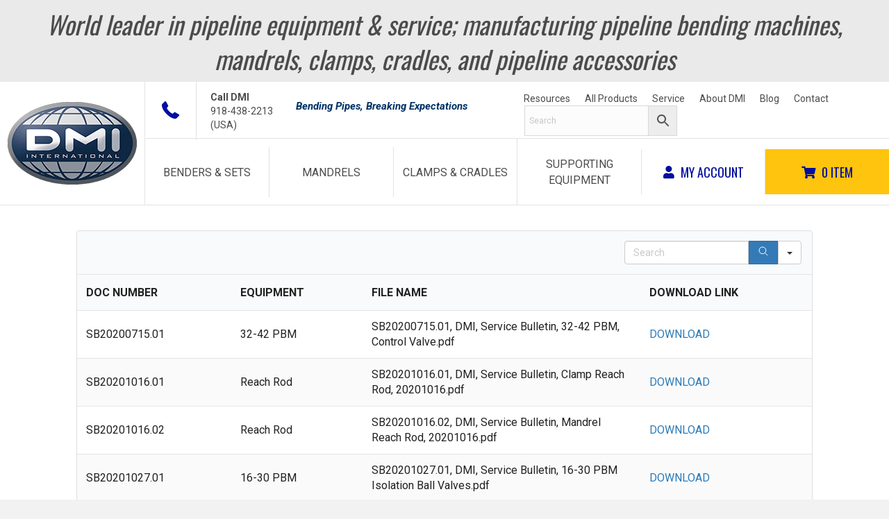

--- FILE ---
content_type: text/html; charset=UTF-8
request_url: https://dmiinternational.com/service-bulletins/
body_size: 23357
content:
<!DOCTYPE html>
<html lang="en-US">
<head>
<meta charset="UTF-8" />
<script>
var gform;gform||(document.addEventListener("gform_main_scripts_loaded",function(){gform.scriptsLoaded=!0}),document.addEventListener("gform/theme/scripts_loaded",function(){gform.themeScriptsLoaded=!0}),window.addEventListener("DOMContentLoaded",function(){gform.domLoaded=!0}),gform={domLoaded:!1,scriptsLoaded:!1,themeScriptsLoaded:!1,isFormEditor:()=>"function"==typeof InitializeEditor,callIfLoaded:function(o){return!(!gform.domLoaded||!gform.scriptsLoaded||!gform.themeScriptsLoaded&&!gform.isFormEditor()||(gform.isFormEditor()&&console.warn("The use of gform.initializeOnLoaded() is deprecated in the form editor context and will be removed in Gravity Forms 3.1."),o(),0))},initializeOnLoaded:function(o){gform.callIfLoaded(o)||(document.addEventListener("gform_main_scripts_loaded",()=>{gform.scriptsLoaded=!0,gform.callIfLoaded(o)}),document.addEventListener("gform/theme/scripts_loaded",()=>{gform.themeScriptsLoaded=!0,gform.callIfLoaded(o)}),window.addEventListener("DOMContentLoaded",()=>{gform.domLoaded=!0,gform.callIfLoaded(o)}))},hooks:{action:{},filter:{}},addAction:function(o,r,e,t){gform.addHook("action",o,r,e,t)},addFilter:function(o,r,e,t){gform.addHook("filter",o,r,e,t)},doAction:function(o){gform.doHook("action",o,arguments)},applyFilters:function(o){return gform.doHook("filter",o,arguments)},removeAction:function(o,r){gform.removeHook("action",o,r)},removeFilter:function(o,r,e){gform.removeHook("filter",o,r,e)},addHook:function(o,r,e,t,n){null==gform.hooks[o][r]&&(gform.hooks[o][r]=[]);var d=gform.hooks[o][r];null==n&&(n=r+"_"+d.length),gform.hooks[o][r].push({tag:n,callable:e,priority:t=null==t?10:t})},doHook:function(r,o,e){var t;if(e=Array.prototype.slice.call(e,1),null!=gform.hooks[r][o]&&((o=gform.hooks[r][o]).sort(function(o,r){return o.priority-r.priority}),o.forEach(function(o){"function"!=typeof(t=o.callable)&&(t=window[t]),"action"==r?t.apply(null,e):e[0]=t.apply(null,e)})),"filter"==r)return e[0]},removeHook:function(o,r,t,n){var e;null!=gform.hooks[o][r]&&(e=(e=gform.hooks[o][r]).filter(function(o,r,e){return!!(null!=n&&n!=o.tag||null!=t&&t!=o.priority)}),gform.hooks[o][r]=e)}});
</script>

<meta name='viewport' content='width=device-width, initial-scale=1.0' />
<meta http-equiv='X-UA-Compatible' content='IE=edge' />
<link rel="profile" href="https://gmpg.org/xfn/11" />
<meta name='robots' content='index, follow, max-image-preview:large, max-snippet:-1, max-video-preview:-1' />
	<style>img:is([sizes="auto" i], [sizes^="auto," i]) { contain-intrinsic-size: 3000px 1500px }</style>
	
	<!-- This site is optimized with the Yoast SEO plugin v26.5 - https://yoast.com/wordpress/plugins/seo/ -->
	<title>Service Bulletins - DMI International, LLC</title>
<link crossorigin data-rocket-preconnect href="https://d10lpsik1i8c69.cloudfront.net" rel="preconnect">
<link crossorigin data-rocket-preconnect href="https://fonts.googleapis.com" rel="preconnect">
<link crossorigin data-rocket-preconnect href="https://cdnjs.cloudflare.com" rel="preconnect">
<link crossorigin data-rocket-preconnect href="https://www.googletagmanager.com" rel="preconnect">
<link data-rocket-preload as="style" href="https://fonts.googleapis.com/css?family=Roboto%3A700%2C300i%2C700i%2C300%2C400%7COswald%3A400&#038;display=swap" rel="preload">
<link href="https://fonts.googleapis.com/css?family=Roboto%3A700%2C300i%2C700i%2C300%2C400%7COswald%3A400&#038;display=swap" media="print" onload="this.media=&#039;all&#039;" rel="stylesheet">
<noscript><link rel="stylesheet" href="https://fonts.googleapis.com/css?family=Roboto%3A700%2C300i%2C700i%2C300%2C400%7COswald%3A400&#038;display=swap"></noscript><link rel="preload" data-rocket-preload as="image" href="https://dmiinternational.com/wp-content/uploads/2019/09/logo.png" imagesrcset="https://dmiinternational.com/wp-content/uploads/2019/09/logo.png 545w, https://dmiinternational.com/wp-content/uploads/2019/09/logo-300x193.png 300w" imagesizes="auto, (max-width: 545px) 100vw, 545px" fetchpriority="high">
	<meta name="description" content="Service Bulletins DMI International, LLC Is a great resource tool that enables our customers access to product information on our machines." />
	<link rel="canonical" href="https://dmiinternational.com/service-bulletins/" />
	<meta property="og:locale" content="en_US" />
	<meta property="og:type" content="article" />
	<meta property="og:title" content="Service Bulletins - DMI International, LLC" />
	<meta property="og:description" content="Service Bulletins DMI International, LLC Is a great resource tool that enables our customers access to product information on our machines." />
	<meta property="og:url" content="https://dmiinternational.com/service-bulletins/" />
	<meta property="og:site_name" content="DMI International, LLC" />
	<meta property="article:modified_time" content="2020-05-27T19:49:07+00:00" />
	<meta name="twitter:card" content="summary_large_image" />
	<script type="application/ld+json" class="yoast-schema-graph">{"@context":"https://schema.org","@graph":[{"@type":"WebPage","@id":"https://dmiinternational.com/service-bulletins/","url":"https://dmiinternational.com/service-bulletins/","name":"Service Bulletins - DMI International, LLC","isPartOf":{"@id":"https://dmiinternational.com/#website"},"datePublished":"2020-03-10T19:26:30+00:00","dateModified":"2020-05-27T19:49:07+00:00","description":"Service Bulletins DMI International, LLC Is a great resource tool that enables our customers access to product information on our machines.","breadcrumb":{"@id":"https://dmiinternational.com/service-bulletins/#breadcrumb"},"inLanguage":"en-US","potentialAction":[{"@type":"ReadAction","target":["https://dmiinternational.com/service-bulletins/"]}]},{"@type":"BreadcrumbList","@id":"https://dmiinternational.com/service-bulletins/#breadcrumb","itemListElement":[{"@type":"ListItem","position":1,"name":"Home","item":"https://dmiinternational.com/"},{"@type":"ListItem","position":2,"name":"Service Bulletins"}]},{"@type":"WebSite","@id":"https://dmiinternational.com/#website","url":"https://dmiinternational.com/","name":"DMI International, LLC","description":"Quality pipeline equipment sales and rental","publisher":{"@id":"https://dmiinternational.com/#organization"},"potentialAction":[{"@type":"SearchAction","target":{"@type":"EntryPoint","urlTemplate":"https://dmiinternational.com/?s={search_term_string}"},"query-input":{"@type":"PropertyValueSpecification","valueRequired":true,"valueName":"search_term_string"}}],"inLanguage":"en-US"},{"@type":"Organization","@id":"https://dmiinternational.com/#organization","name":"DMI International, Inc.","url":"https://dmiinternational.com/","logo":{"@type":"ImageObject","inLanguage":"en-US","@id":"https://dmiinternational.com/#/schema/logo/image/","url":"https://dmiinternational.com/wp-content/uploads/2019/09/logo.png","contentUrl":"https://dmiinternational.com/wp-content/uploads/2019/09/logo.png","width":545,"height":350,"caption":"DMI International, Inc."},"image":{"@id":"https://dmiinternational.com/#/schema/logo/image/"}}]}</script>
	<!-- / Yoast SEO plugin. -->


<link rel='dns-prefetch' href='//www.googletagmanager.com' />
<link rel='dns-prefetch' href='//cdnjs.cloudflare.com' />
<link rel='dns-prefetch' href='//fonts.googleapis.com' />
<link href='https://fonts.gstatic.com' crossorigin rel='preconnect' />
<link rel="alternate" type="application/rss+xml" title="DMI International, LLC &raquo; Feed" href="https://dmiinternational.com/feed/" />
<link rel="alternate" type="application/rss+xml" title="DMI International, LLC &raquo; Comments Feed" href="https://dmiinternational.com/comments/feed/" />
<link rel="preload" href="https://cdnjs.cloudflare.com/ajax/libs/foundicons/3.0.0/foundation-icons.woff" as="font" type="font/woff2" crossorigin="anonymous">
<link rel="preload" href="https://dmiinternational.com/wp-content/plugins/bb-plugin/fonts/fontawesome/5.15.4/webfonts/fa-solid-900.woff2" as="font" type="font/woff2" crossorigin="anonymous">
<link rel="preload" href="https://dmiinternational.com/wp-content/plugins/bb-plugin/fonts/fontawesome/5.15.4/webfonts/fa-regular-400.woff2" as="font" type="font/woff2" crossorigin="anonymous">
<link rel="preload" href="https://dmiinternational.com/wp-content/plugins/bb-plugin/fonts/fontawesome/5.15.4/webfonts/fa-brands-400.woff2" as="font" type="font/woff2" crossorigin="anonymous">

<style id='wp-emoji-styles-inline-css'>

	img.wp-smiley, img.emoji {
		display: inline !important;
		border: none !important;
		box-shadow: none !important;
		height: 1em !important;
		width: 1em !important;
		margin: 0 0.07em !important;
		vertical-align: -0.1em !important;
		background: none !important;
		padding: 0 !important;
	}
</style>
<link rel='stylesheet' id='wp-block-library-css' href='https://dmiinternational.com/wp-includes/css/dist/block-library/style.min.css?ver=6.8.3' media='all' />
<style id='wp-block-library-theme-inline-css'>
.wp-block-audio :where(figcaption){color:#555;font-size:13px;text-align:center}.is-dark-theme .wp-block-audio :where(figcaption){color:#ffffffa6}.wp-block-audio{margin:0 0 1em}.wp-block-code{border:1px solid #ccc;border-radius:4px;font-family:Menlo,Consolas,monaco,monospace;padding:.8em 1em}.wp-block-embed :where(figcaption){color:#555;font-size:13px;text-align:center}.is-dark-theme .wp-block-embed :where(figcaption){color:#ffffffa6}.wp-block-embed{margin:0 0 1em}.blocks-gallery-caption{color:#555;font-size:13px;text-align:center}.is-dark-theme .blocks-gallery-caption{color:#ffffffa6}:root :where(.wp-block-image figcaption){color:#555;font-size:13px;text-align:center}.is-dark-theme :root :where(.wp-block-image figcaption){color:#ffffffa6}.wp-block-image{margin:0 0 1em}.wp-block-pullquote{border-bottom:4px solid;border-top:4px solid;color:currentColor;margin-bottom:1.75em}.wp-block-pullquote cite,.wp-block-pullquote footer,.wp-block-pullquote__citation{color:currentColor;font-size:.8125em;font-style:normal;text-transform:uppercase}.wp-block-quote{border-left:.25em solid;margin:0 0 1.75em;padding-left:1em}.wp-block-quote cite,.wp-block-quote footer{color:currentColor;font-size:.8125em;font-style:normal;position:relative}.wp-block-quote:where(.has-text-align-right){border-left:none;border-right:.25em solid;padding-left:0;padding-right:1em}.wp-block-quote:where(.has-text-align-center){border:none;padding-left:0}.wp-block-quote.is-large,.wp-block-quote.is-style-large,.wp-block-quote:where(.is-style-plain){border:none}.wp-block-search .wp-block-search__label{font-weight:700}.wp-block-search__button{border:1px solid #ccc;padding:.375em .625em}:where(.wp-block-group.has-background){padding:1.25em 2.375em}.wp-block-separator.has-css-opacity{opacity:.4}.wp-block-separator{border:none;border-bottom:2px solid;margin-left:auto;margin-right:auto}.wp-block-separator.has-alpha-channel-opacity{opacity:1}.wp-block-separator:not(.is-style-wide):not(.is-style-dots){width:100px}.wp-block-separator.has-background:not(.is-style-dots){border-bottom:none;height:1px}.wp-block-separator.has-background:not(.is-style-wide):not(.is-style-dots){height:2px}.wp-block-table{margin:0 0 1em}.wp-block-table td,.wp-block-table th{word-break:normal}.wp-block-table :where(figcaption){color:#555;font-size:13px;text-align:center}.is-dark-theme .wp-block-table :where(figcaption){color:#ffffffa6}.wp-block-video :where(figcaption){color:#555;font-size:13px;text-align:center}.is-dark-theme .wp-block-video :where(figcaption){color:#ffffffa6}.wp-block-video{margin:0 0 1em}:root :where(.wp-block-template-part.has-background){margin-bottom:0;margin-top:0;padding:1.25em 2.375em}
</style>
<style id='classic-theme-styles-inline-css'>
/*! This file is auto-generated */
.wp-block-button__link{color:#fff;background-color:#32373c;border-radius:9999px;box-shadow:none;text-decoration:none;padding:calc(.667em + 2px) calc(1.333em + 2px);font-size:1.125em}.wp-block-file__button{background:#32373c;color:#fff;text-decoration:none}
</style>
<style id='global-styles-inline-css'>
:root{--wp--preset--aspect-ratio--square: 1;--wp--preset--aspect-ratio--4-3: 4/3;--wp--preset--aspect-ratio--3-4: 3/4;--wp--preset--aspect-ratio--3-2: 3/2;--wp--preset--aspect-ratio--2-3: 2/3;--wp--preset--aspect-ratio--16-9: 16/9;--wp--preset--aspect-ratio--9-16: 9/16;--wp--preset--color--black: #000000;--wp--preset--color--cyan-bluish-gray: #abb8c3;--wp--preset--color--white: #ffffff;--wp--preset--color--pale-pink: #f78da7;--wp--preset--color--vivid-red: #cf2e2e;--wp--preset--color--luminous-vivid-orange: #ff6900;--wp--preset--color--luminous-vivid-amber: #fcb900;--wp--preset--color--light-green-cyan: #7bdcb5;--wp--preset--color--vivid-green-cyan: #00d084;--wp--preset--color--pale-cyan-blue: #8ed1fc;--wp--preset--color--vivid-cyan-blue: #0693e3;--wp--preset--color--vivid-purple: #9b51e0;--wp--preset--color--fl-heading-text: #333333;--wp--preset--color--fl-body-bg: #f2f2f2;--wp--preset--color--fl-body-text: #757575;--wp--preset--color--fl-accent: #2b7bb9;--wp--preset--color--fl-accent-hover: #2b7bb9;--wp--preset--color--fl-topbar-bg: #ffffff;--wp--preset--color--fl-topbar-text: #000000;--wp--preset--color--fl-topbar-link: #428bca;--wp--preset--color--fl-topbar-hover: #428bca;--wp--preset--color--fl-header-bg: #ffffff;--wp--preset--color--fl-header-text: #000000;--wp--preset--color--fl-header-link: #428bca;--wp--preset--color--fl-header-hover: #428bca;--wp--preset--color--fl-nav-bg: #ffffff;--wp--preset--color--fl-nav-link: #428bca;--wp--preset--color--fl-nav-hover: #428bca;--wp--preset--color--fl-content-bg: #ffffff;--wp--preset--color--fl-footer-widgets-bg: #ffffff;--wp--preset--color--fl-footer-widgets-text: #000000;--wp--preset--color--fl-footer-widgets-link: #428bca;--wp--preset--color--fl-footer-widgets-hover: #428bca;--wp--preset--color--fl-footer-bg: #ffffff;--wp--preset--color--fl-footer-text: #000000;--wp--preset--color--fl-footer-link: #428bca;--wp--preset--color--fl-footer-hover: #428bca;--wp--preset--gradient--vivid-cyan-blue-to-vivid-purple: linear-gradient(135deg,rgba(6,147,227,1) 0%,rgb(155,81,224) 100%);--wp--preset--gradient--light-green-cyan-to-vivid-green-cyan: linear-gradient(135deg,rgb(122,220,180) 0%,rgb(0,208,130) 100%);--wp--preset--gradient--luminous-vivid-amber-to-luminous-vivid-orange: linear-gradient(135deg,rgba(252,185,0,1) 0%,rgba(255,105,0,1) 100%);--wp--preset--gradient--luminous-vivid-orange-to-vivid-red: linear-gradient(135deg,rgba(255,105,0,1) 0%,rgb(207,46,46) 100%);--wp--preset--gradient--very-light-gray-to-cyan-bluish-gray: linear-gradient(135deg,rgb(238,238,238) 0%,rgb(169,184,195) 100%);--wp--preset--gradient--cool-to-warm-spectrum: linear-gradient(135deg,rgb(74,234,220) 0%,rgb(151,120,209) 20%,rgb(207,42,186) 40%,rgb(238,44,130) 60%,rgb(251,105,98) 80%,rgb(254,248,76) 100%);--wp--preset--gradient--blush-light-purple: linear-gradient(135deg,rgb(255,206,236) 0%,rgb(152,150,240) 100%);--wp--preset--gradient--blush-bordeaux: linear-gradient(135deg,rgb(254,205,165) 0%,rgb(254,45,45) 50%,rgb(107,0,62) 100%);--wp--preset--gradient--luminous-dusk: linear-gradient(135deg,rgb(255,203,112) 0%,rgb(199,81,192) 50%,rgb(65,88,208) 100%);--wp--preset--gradient--pale-ocean: linear-gradient(135deg,rgb(255,245,203) 0%,rgb(182,227,212) 50%,rgb(51,167,181) 100%);--wp--preset--gradient--electric-grass: linear-gradient(135deg,rgb(202,248,128) 0%,rgb(113,206,126) 100%);--wp--preset--gradient--midnight: linear-gradient(135deg,rgb(2,3,129) 0%,rgb(40,116,252) 100%);--wp--preset--font-size--small: 13px;--wp--preset--font-size--medium: 20px;--wp--preset--font-size--large: 36px;--wp--preset--font-size--x-large: 42px;--wp--preset--spacing--20: 0.44rem;--wp--preset--spacing--30: 0.67rem;--wp--preset--spacing--40: 1rem;--wp--preset--spacing--50: 1.5rem;--wp--preset--spacing--60: 2.25rem;--wp--preset--spacing--70: 3.38rem;--wp--preset--spacing--80: 5.06rem;--wp--preset--shadow--natural: 6px 6px 9px rgba(0, 0, 0, 0.2);--wp--preset--shadow--deep: 12px 12px 50px rgba(0, 0, 0, 0.4);--wp--preset--shadow--sharp: 6px 6px 0px rgba(0, 0, 0, 0.2);--wp--preset--shadow--outlined: 6px 6px 0px -3px rgba(255, 255, 255, 1), 6px 6px rgba(0, 0, 0, 1);--wp--preset--shadow--crisp: 6px 6px 0px rgba(0, 0, 0, 1);}:where(.is-layout-flex){gap: 0.5em;}:where(.is-layout-grid){gap: 0.5em;}body .is-layout-flex{display: flex;}.is-layout-flex{flex-wrap: wrap;align-items: center;}.is-layout-flex > :is(*, div){margin: 0;}body .is-layout-grid{display: grid;}.is-layout-grid > :is(*, div){margin: 0;}:where(.wp-block-columns.is-layout-flex){gap: 2em;}:where(.wp-block-columns.is-layout-grid){gap: 2em;}:where(.wp-block-post-template.is-layout-flex){gap: 1.25em;}:where(.wp-block-post-template.is-layout-grid){gap: 1.25em;}.has-black-color{color: var(--wp--preset--color--black) !important;}.has-cyan-bluish-gray-color{color: var(--wp--preset--color--cyan-bluish-gray) !important;}.has-white-color{color: var(--wp--preset--color--white) !important;}.has-pale-pink-color{color: var(--wp--preset--color--pale-pink) !important;}.has-vivid-red-color{color: var(--wp--preset--color--vivid-red) !important;}.has-luminous-vivid-orange-color{color: var(--wp--preset--color--luminous-vivid-orange) !important;}.has-luminous-vivid-amber-color{color: var(--wp--preset--color--luminous-vivid-amber) !important;}.has-light-green-cyan-color{color: var(--wp--preset--color--light-green-cyan) !important;}.has-vivid-green-cyan-color{color: var(--wp--preset--color--vivid-green-cyan) !important;}.has-pale-cyan-blue-color{color: var(--wp--preset--color--pale-cyan-blue) !important;}.has-vivid-cyan-blue-color{color: var(--wp--preset--color--vivid-cyan-blue) !important;}.has-vivid-purple-color{color: var(--wp--preset--color--vivid-purple) !important;}.has-black-background-color{background-color: var(--wp--preset--color--black) !important;}.has-cyan-bluish-gray-background-color{background-color: var(--wp--preset--color--cyan-bluish-gray) !important;}.has-white-background-color{background-color: var(--wp--preset--color--white) !important;}.has-pale-pink-background-color{background-color: var(--wp--preset--color--pale-pink) !important;}.has-vivid-red-background-color{background-color: var(--wp--preset--color--vivid-red) !important;}.has-luminous-vivid-orange-background-color{background-color: var(--wp--preset--color--luminous-vivid-orange) !important;}.has-luminous-vivid-amber-background-color{background-color: var(--wp--preset--color--luminous-vivid-amber) !important;}.has-light-green-cyan-background-color{background-color: var(--wp--preset--color--light-green-cyan) !important;}.has-vivid-green-cyan-background-color{background-color: var(--wp--preset--color--vivid-green-cyan) !important;}.has-pale-cyan-blue-background-color{background-color: var(--wp--preset--color--pale-cyan-blue) !important;}.has-vivid-cyan-blue-background-color{background-color: var(--wp--preset--color--vivid-cyan-blue) !important;}.has-vivid-purple-background-color{background-color: var(--wp--preset--color--vivid-purple) !important;}.has-black-border-color{border-color: var(--wp--preset--color--black) !important;}.has-cyan-bluish-gray-border-color{border-color: var(--wp--preset--color--cyan-bluish-gray) !important;}.has-white-border-color{border-color: var(--wp--preset--color--white) !important;}.has-pale-pink-border-color{border-color: var(--wp--preset--color--pale-pink) !important;}.has-vivid-red-border-color{border-color: var(--wp--preset--color--vivid-red) !important;}.has-luminous-vivid-orange-border-color{border-color: var(--wp--preset--color--luminous-vivid-orange) !important;}.has-luminous-vivid-amber-border-color{border-color: var(--wp--preset--color--luminous-vivid-amber) !important;}.has-light-green-cyan-border-color{border-color: var(--wp--preset--color--light-green-cyan) !important;}.has-vivid-green-cyan-border-color{border-color: var(--wp--preset--color--vivid-green-cyan) !important;}.has-pale-cyan-blue-border-color{border-color: var(--wp--preset--color--pale-cyan-blue) !important;}.has-vivid-cyan-blue-border-color{border-color: var(--wp--preset--color--vivid-cyan-blue) !important;}.has-vivid-purple-border-color{border-color: var(--wp--preset--color--vivid-purple) !important;}.has-vivid-cyan-blue-to-vivid-purple-gradient-background{background: var(--wp--preset--gradient--vivid-cyan-blue-to-vivid-purple) !important;}.has-light-green-cyan-to-vivid-green-cyan-gradient-background{background: var(--wp--preset--gradient--light-green-cyan-to-vivid-green-cyan) !important;}.has-luminous-vivid-amber-to-luminous-vivid-orange-gradient-background{background: var(--wp--preset--gradient--luminous-vivid-amber-to-luminous-vivid-orange) !important;}.has-luminous-vivid-orange-to-vivid-red-gradient-background{background: var(--wp--preset--gradient--luminous-vivid-orange-to-vivid-red) !important;}.has-very-light-gray-to-cyan-bluish-gray-gradient-background{background: var(--wp--preset--gradient--very-light-gray-to-cyan-bluish-gray) !important;}.has-cool-to-warm-spectrum-gradient-background{background: var(--wp--preset--gradient--cool-to-warm-spectrum) !important;}.has-blush-light-purple-gradient-background{background: var(--wp--preset--gradient--blush-light-purple) !important;}.has-blush-bordeaux-gradient-background{background: var(--wp--preset--gradient--blush-bordeaux) !important;}.has-luminous-dusk-gradient-background{background: var(--wp--preset--gradient--luminous-dusk) !important;}.has-pale-ocean-gradient-background{background: var(--wp--preset--gradient--pale-ocean) !important;}.has-electric-grass-gradient-background{background: var(--wp--preset--gradient--electric-grass) !important;}.has-midnight-gradient-background{background: var(--wp--preset--gradient--midnight) !important;}.has-small-font-size{font-size: var(--wp--preset--font-size--small) !important;}.has-medium-font-size{font-size: var(--wp--preset--font-size--medium) !important;}.has-large-font-size{font-size: var(--wp--preset--font-size--large) !important;}.has-x-large-font-size{font-size: var(--wp--preset--font-size--x-large) !important;}
:where(.wp-block-post-template.is-layout-flex){gap: 1.25em;}:where(.wp-block-post-template.is-layout-grid){gap: 1.25em;}
:where(.wp-block-columns.is-layout-flex){gap: 2em;}:where(.wp-block-columns.is-layout-grid){gap: 2em;}
:root :where(.wp-block-pullquote){font-size: 1.5em;line-height: 1.6;}
</style>
<link data-minify="1" rel='stylesheet' id='fl-builder-layout-2240-css' href='https://dmiinternational.com/wp-content/cache/min/1/wp-content/uploads/bb-plugin/cache/2240-layout.css?ver=1764702329' media='all' />
<link data-minify="1" rel='stylesheet' id='woocommerce-layout-css' href='https://dmiinternational.com/wp-content/cache/min/1/wp-content/plugins/woocommerce/assets/css/woocommerce-layout.css?ver=1764702008' media='all' />
<link data-minify="1" rel='stylesheet' id='woocommerce-smallscreen-css' href='https://dmiinternational.com/wp-content/cache/min/1/wp-content/plugins/woocommerce/assets/css/woocommerce-smallscreen.css?ver=1764702008' media='only screen and (max-width: 767px)' />
<link data-minify="1" rel='stylesheet' id='woocommerce-general-css' href='https://dmiinternational.com/wp-content/cache/min/1/wp-content/plugins/woocommerce/assets/css/woocommerce.css?ver=1764702008' media='all' />
<style id='woocommerce-inline-inline-css'>
.woocommerce form .form-row .required { visibility: visible; }
</style>
<link rel='stylesheet' id='aws-style-css' href='https://dmiinternational.com/wp-content/plugins/advanced-woo-search/assets/css/common.min.css?ver=3.49' media='all' />
<link data-minify="1" rel='stylesheet' id='font-awesome-5-css' href='https://dmiinternational.com/wp-content/cache/min/1/wp-content/plugins/bb-plugin/fonts/fontawesome/5.15.4/css/all.min.css?ver=1764702008' media='all' />
<link data-minify="1" rel='stylesheet' id='foundation-icons-css' href='https://dmiinternational.com/wp-content/cache/min/1/ajax/libs/foundicons/3.0.0/foundation-icons.css?ver=1764702009' media='all' />
<link data-minify="1" rel='stylesheet' id='fl-builder-layout-bundle-c926b8ef397ce594ab0174b56917922c-css' href='https://dmiinternational.com/wp-content/cache/min/1/wp-content/uploads/bb-plugin/cache/c926b8ef397ce594ab0174b56917922c-layout-bundle.css?ver=1764702009' media='all' />
<link data-minify="1" rel='stylesheet' id='brands-styles-css' href='https://dmiinternational.com/wp-content/cache/min/1/wp-content/plugins/woocommerce/assets/css/brands.css?ver=1764702009' media='all' />
<link data-minify="1" rel='stylesheet' id='footable_styles-css' href='https://dmiinternational.com/wp-content/cache/min/1/wp-content/plugins/ninja-tables/assets/css/ninjatables-public.css?ver=1764702034' media='all' />
<link rel='stylesheet' id='font-awesome-css' href='https://dmiinternational.com/wp-content/plugins/bb-plugin/fonts/fontawesome/5.15.4/css/v4-shims.min.css?ver=2.9.4.1' media='all' />
<link rel='stylesheet' id='jquery-magnificpopup-css' href='https://dmiinternational.com/wp-content/plugins/bb-plugin/css/jquery.magnificpopup.min.css?ver=2.9.4.1' media='all' />
<link rel='stylesheet' id='base-4-css' href='https://dmiinternational.com/wp-content/themes/bb-theme/css/base-4.min.css?ver=1.7.19' media='all' />
<link data-minify="1" rel='stylesheet' id='fl-automator-skin-css' href='https://dmiinternational.com/wp-content/cache/min/1/wp-content/uploads/bb-theme/skin-6915fb5bcf789.css?ver=1764702009' media='all' />
<link data-minify="1" rel='stylesheet' id='fl-child-theme-css' href='https://dmiinternational.com/wp-content/cache/min/1/wp-content/themes/bb-dmi/style.css?ver=1764702009' media='all' />
<link data-minify="1" rel='stylesheet' id='gpls_woo_rfq_css-css' href='https://dmiinternational.com/wp-content/cache/min/1/wp-content/plugins/woo-rfq-for-woocommerce/gpls_assets/css/gpls_woo_rfq.css?ver=1764702009' media='all' />
<style id='gpls_woo_rfq_css-inline-css'>
.bundle_price { visibility: collapse !important; }
.site-header .widget_shopping_cart p.total,.cart-subtotal,.tax-rate,.tax-total,.order-total,.product-price,.product-subtotal { visibility: collapse }
</style>
<link data-minify="1" rel='stylesheet' id='url_gpls_wh_css-css' href='https://dmiinternational.com/wp-content/cache/min/1/wp-content/plugins/woo-rfq-for-woocommerce/gpls_assets/css/gpls_wh.css?ver=1764702009' media='all' />
<link rel='stylesheet' id='pp-animate-css' href='https://dmiinternational.com/wp-content/plugins/bbpowerpack/assets/css/animate.min.css?ver=3.5.1' media='all' />

<!--n2css--><!--n2js--><script src="https://dmiinternational.com/wp-includes/js/jquery/jquery.min.js?ver=3.7.1" id="jquery-core-js"></script>


<script id="wc-add-to-cart-js-extra">
var wc_add_to_cart_params = {"ajax_url":"\/wp-admin\/admin-ajax.php","wc_ajax_url":"\/?wc-ajax=%%endpoint%%","i18n_view_cart":"View cart","cart_url":"https:\/\/dmiinternational.com\/cart\/","is_cart":"","cart_redirect_after_add":"no"};
</script>


<script id="woocommerce-js-extra">
var woocommerce_params = {"ajax_url":"\/wp-admin\/admin-ajax.php","wc_ajax_url":"\/?wc-ajax=%%endpoint%%","i18n_password_show":"Show password","i18n_password_hide":"Hide password"};
</script>


<!-- Google tag (gtag.js) snippet added by Site Kit -->
<!-- Google Analytics snippet added by Site Kit -->
<script src="https://www.googletagmanager.com/gtag/js?id=GT-NMCJNWT" id="google_gtagjs-js" async></script>
<script id="google_gtagjs-js-after">
window.dataLayer = window.dataLayer || [];function gtag(){dataLayer.push(arguments);}
gtag("set","linker",{"domains":["dmiinternational.com"]});
gtag("js", new Date());
gtag("set", "developer_id.dZTNiMT", true);
gtag("config", "GT-NMCJNWT");
</script>
<link rel="https://api.w.org/" href="https://dmiinternational.com/wp-json/" /><link rel="alternate" title="JSON" type="application/json" href="https://dmiinternational.com/wp-json/wp/v2/pages/2240" /><link rel="EditURI" type="application/rsd+xml" title="RSD" href="https://dmiinternational.com/xmlrpc.php?rsd" />
<meta name="generator" content="WordPress 6.8.3" />
<meta name="generator" content="WooCommerce 10.3.7" />
<link rel='shortlink' href='https://dmiinternational.com/?p=2240' />
<link rel="alternate" title="oEmbed (JSON)" type="application/json+oembed" href="https://dmiinternational.com/wp-json/oembed/1.0/embed?url=https%3A%2F%2Fdmiinternational.com%2Fservice-bulletins%2F" />
<link rel="alternate" title="oEmbed (XML)" type="text/xml+oembed" href="https://dmiinternational.com/wp-json/oembed/1.0/embed?url=https%3A%2F%2Fdmiinternational.com%2Fservice-bulletins%2F&#038;format=xml" />
		<script>
			var bb_powerpack = {
				version: '2.40.9',
				getAjaxUrl: function() { return atob( 'aHR0cHM6Ly9kbWlpbnRlcm5hdGlvbmFsLmNvbS93cC1hZG1pbi9hZG1pbi1hamF4LnBocA==' ); },
				callback: function() {},
				mapMarkerData: {},
				post_id: '2240',
				search_term: '',
				current_page: 'https://dmiinternational.com/service-bulletins/',
				conditionals: {
					is_front_page: false,
					is_home: false,
					is_archive: false,
					current_post_type: '',
					is_tax: false,
										is_author: false,
					current_author: false,
					is_search: false,
									}
			};
		</script>
		<meta name="generator" content="Site Kit by Google 1.170.0" /><!-- Global site tag (gtag.js) - Google Analytics -->
<script async src="https://www.googletagmanager.com/gtag/js?id=UA-90859011-1"></script>
<script>
  window.dataLayer = window.dataLayer || [];
  function gtag(){dataLayer.push(arguments);}
  gtag('js', new Date());

  gtag('config', 'UA-90859011-1');
</script>
            
        	<noscript><style>.woocommerce-product-gallery{ opacity: 1 !important; }</style></noscript>
	<style>.recentcomments a{display:inline !important;padding:0 !important;margin:0 !important;}</style><link rel="icon" href="https://dmiinternational.com/wp-content/uploads/2019/10/cropped-DMI-logo-color-small-cropped-32x32.jpg" sizes="32x32" />
<link rel="icon" href="https://dmiinternational.com/wp-content/uploads/2019/10/cropped-DMI-logo-color-small-cropped-192x192.jpg" sizes="192x192" />
<link rel="apple-touch-icon" href="https://dmiinternational.com/wp-content/uploads/2019/10/cropped-DMI-logo-color-small-cropped-180x180.jpg" />
<meta name="msapplication-TileImage" content="https://dmiinternational.com/wp-content/uploads/2019/10/cropped-DMI-logo-color-small-cropped-270x270.jpg" />
            <style id='ninja_table_custom_css_2407' type='text/css'>
                            </style>
            		<style id="wp-custom-css">
			@media only screen and (max-width: 768px) { .n2-font-b654b9abeeb6ba4dfa5e01eedb06cd28-hover {
		font-size: 300%!important;
	} 
}

@media only screen and (max-width: 768px) { .n2-font-42952fd49d5790d0538446462d34032e-hover {
		font-size: 125%!important;
	}
}

@media only screen and (max-width: 768px) { .n2-font-c3f79894cbf800c03f7cb3a879260eea-link {
		font-size: 72%!important;
	}
}

@media only screen and (max-width: 768px) { .n2-style-f51891b8043f198895d4252c5cbc5ce9-heading {
		padding: 10px 25px 10px 25px!important;
	}
}

div#n2-ss-6 .n-uc-TONtLul8m0Az {
    max-width: 190px;
    width: 13%;
    background-color: #4D4E4F!important;
}

@media only screen and (max-width: 1380px) { div#n2-ss-6 .n-uc-TONtLul8m0Az {
    max-width: 190px;
    width: 13%;
    background-color: #4D4E4F!important;
		display: none!important;
}
}

div#n2-ss-6 .n-uc-gp1rZauhZvLv {
    background-color: #4D4E4F;
}

@media only screen and (max-width: 1380px) { div#n2-ss-6 .n-uc-gp1rZauhZvLv {
    max-width: 190px;
    width: 13%;
    background-color: #4D4E4F!important;
		display: none!important;
}
}

div#n2-ss-6 .n-uc-xDc7E9j2tWzN {
    background-color: #4D4E4F;
}

@media only screen and (max-width: 1380px) { div#n2-ss-6 .n-uc-xDc7E9j2tWzN {
    max-width: 190px;
    width: 13%;
    background-color: #4D4E4F!important;
		display: none!important;
}
}

div#n2-ss-6 .n-uc-dodDc9DJhDm8 {
    background-color: #4D4E4F;
}

@media only screen and (max-width: 1380px) { div#n2-ss-6 .n-uc-dodDc9DJhDm8 {
    max-width: 190px;
    width: 13%;
    background-color: #4D4E4F!important;
		display: none!important;
}
}

.n2-ss-slider .n2-ss-layer-with-background {
	background-size: auto!important;
}

.mandrels-image, .clamps-cradles-image, .benders-sets-image, .supporting-equipment-image {
	background-size: 340px;
    background-repeat: no-repeat;
	background-position: right;
    margin-right: 50px !important;
    display: block;
    width: 100px;
    height: 216px;
}
.mandrels-image a, .clamps-cradles-image a, .benders-sets-image a, .supporting-equipment-image a {
	display: none;
}
.mandrels-image {
    background-image: url(https://dmiinternational.com/wp-content/uploads/2019/09/mandrels.jpg);
}
.clamps-cradles-image {
	background-image: url(https://dmiinternational.com/wp-content/uploads/2019/09/clamps.jpg);
}
.benders-sets-image {
	background-image: url(https://dmiinternational.com/wp-content/uploads/2019/09/benders.jpg);
}
.supporting-equipment-image {
	background-image: url(https://dmiinternational.com/wp-content/uploads/2019/09/supporting-equipment.jpg);
}

#menu-item-1256 a:first-child {
	display:none;
}		</style>
		<meta name="google-site-verification" content="vux5HuDC08WE3p4u5uMo8rhM9IZCHZNzVW8TT05UEpQ" />
<meta name="generator" content="WP Rocket 3.19.2.1" data-wpr-features="wpr_defer_js wpr_minify_concatenate_js wpr_preconnect_external_domains wpr_oci wpr_minify_css" /></head>
<body class="wp-singular page-template-default page page-id-2240 wp-theme-bb-theme wp-child-theme-bb-dmi theme-bb-theme fl-builder fl-builder-2-9-4-1 fl-themer-1-5-2-1 fl-theme-1-7-19 fl-no-js woocommerce-no-js fl-theme-builder-header fl-theme-builder-header-themer-header fl-theme-builder-footer fl-theme-builder-footer-themer-footer fl-framework-base-4 fl-preset-default fl-full-width fl-search-active" itemscope="itemscope" itemtype="https://schema.org/WebPage">
<a aria-label="Skip to content" class="fl-screen-reader-text" href="#fl-main-content">Skip to content</a><div  class="fl-page">
	<header  class="fl-builder-content fl-builder-content-54 fl-builder-global-templates-locked" data-post-id="54" data-type="header" data-sticky="0" data-sticky-on="" data-sticky-breakpoint="medium" data-shrink="1" data-overlay="0" data-overlay-bg="transparent" data-shrink-image-height="50px" role="banner" itemscope="itemscope" itemtype="http://schema.org/WPHeader"><div  class="fl-row fl-row-full-width fl-row-bg-color fl-node-5d5d8772d8c38 fl-row-default-height fl-row-align-center" data-node="5d5d8772d8c38">
	<div class="fl-row-content-wrap">
		<div class="uabb-row-separator uabb-top-row-separator" >
</div>
						<div class="fl-row-content fl-row-full-width fl-node-content">
		
<div class="fl-col-group fl-node-5df3c508e3147" data-node="5df3c508e3147">
			<div class="fl-col fl-node-5df3c508e3294 fl-col-bg-color" data-node="5df3c508e3294">
	<div class="fl-col-content fl-node-content"><div class="fl-module fl-module-rich-text fl-node-5df3c51c1665d fl-visible-desktop fl-visible-large fl-visible-medium" data-node="5df3c51c1665d">
	<div class="fl-module-content fl-node-content">
		<div class="fl-rich-text">
	<h1 style="text-align: center; margin-top: 10px;"><em>World leader in pipeline equipment &amp; service; manufacturing pipeline bending machines, mandrels, clamps, cradles, and pipeline accessories</em></h1>
</div>
	</div>
</div>
</div>
</div>
	</div>

<div class="fl-col-group fl-node-5d5d8772e2e91 fl-col-group-equal-height fl-col-group-align-center fl-col-group-custom-width" data-node="5d5d8772e2e91">
			<div class="fl-col fl-node-5d8a1cd6bc38d fl-col-bg-color fl-col-small" data-node="5d8a1cd6bc38d">
	<div class="fl-col-content fl-node-content"><div class="fl-module fl-module-photo fl-node-5d64077f69356 logo-wrap" data-node="5d64077f69356">
	<div class="fl-module-content fl-node-content">
		<div class="fl-photo fl-photo-align-center" itemscope itemtype="https://schema.org/ImageObject">
	<div class="fl-photo-content fl-photo-img-png">
				<a href="https://dmiinternational.com" target="_self" itemprop="url">
				<img fetchpriority="high" loading="lazy" decoding="async" class="fl-photo-img wp-image-110 size-full" src="https://dmiinternational.com/wp-content/uploads/2019/09/logo.png" alt="logo" itemprop="image" height="350" width="545" title="logo"  data-no-lazy="1" srcset="https://dmiinternational.com/wp-content/uploads/2019/09/logo.png 545w, https://dmiinternational.com/wp-content/uploads/2019/09/logo-300x193.png 300w" sizes="auto, (max-width: 545px) 100vw, 545px" />
				</a>
					</div>
	</div>
	</div>
</div>
</div>
</div>
			<div class="fl-col fl-node-5d5d8772e307a fl-col-bg-color fl-col-small-custom-width fl-col-has-cols" data-node="5d5d8772e307a">
	<div class="fl-col-content fl-node-content">
<div class="fl-col-group fl-node-5d728bfcdb042 fl-col-group-nested fl-col-group-equal-height fl-col-group-align-center fl-col-group-custom-width" data-node="5d728bfcdb042">
			<div class="fl-col fl-node-5d72959627e7d fl-col-bg-color fl-col-small fl-col-small-custom-width phone-wrap" data-node="5d72959627e7d">
	<div class="fl-col-content fl-node-content"><div class="fl-module fl-module-icon fl-node-5d72959627ba6 fl-visible-desktop fl-visible-large" data-node="5d72959627ba6">
	<div class="fl-module-content fl-node-content">
		<div class="fl-icon-wrap">
	<span class="fl-icon">
								<a href="tel:918-438-2213" target="_self"  tabindex="-1" aria-hidden="true" aria-labelledby="fl-icon-text-5d72959627ba6">
							<i class="fi-telephone" aria-hidden="true"></i>
						</a>
			</span>
			<div id="fl-icon-text-5d72959627ba6" class="fl-icon-text">
						<a href="tel:918-438-2213" target="_self"  class="fl-icon-text-link fl-icon-text-wrap">
						<p><strong>Call DMI</strong><br />
<span href="tel:918-438-2213">918-438-2213 (USA)</span></p>
						</a>
					</div>
	</div>
	</div>
</div>
</div>
</div>
			<div class="fl-col fl-node-5dfbf7a008d2b fl-col-bg-color fl-col-small fl-col-small-custom-width" data-node="5dfbf7a008d2b">
	<div class="fl-col-content fl-node-content"><div class="fl-module fl-module-rich-text fl-node-5df3bc82681fc fl-visible-desktop fl-visible-large fl-visible-medium" data-node="5df3bc82681fc">
	<div class="fl-module-content fl-node-content">
		<div class="fl-rich-text">
	<p><span style="color: #003366;"><strong><em><span style="font-size: 15px;">Bending Pipes, Breaking Expectations</span></em></strong></span></p>
</div>
	</div>
</div>
<div class="fl-module fl-module-rich-text fl-node-5e14da811bc50 fl-visible-mobile" data-node="5e14da811bc50">
	<div class="fl-module-content fl-node-content">
		<div class="fl-rich-text">
	<p><span style="color: #003366;"><strong><em><span style="font-size: 15px;">Bending Pipes, Breaking Expectations</span></em></strong></span></p>
</div>
	</div>
</div>
</div>
</div>
			<div id="secondary-hamburger" class="fl-col fl-node-5d728c0f99123 fl-col-bg-color top-menu-wrap" data-node="5d728c0f99123">
	<div class="fl-col-content fl-node-content"><div class="fl-module fl-module-menu fl-node-5d49d970cb81e fl-visible-desktop fl-visible-large" data-node="5d49d970cb81e">
	<div class="fl-module-content fl-node-content">
		<div class="fl-menu fl-menu-responsive-toggle-mobile">
	<button class="fl-menu-mobile-toggle hamburger" aria-label="Menu"><span class="fl-menu-icon svg-container"><svg version="1.1" class="hamburger-menu" xmlns="http://www.w3.org/2000/svg" xmlns:xlink="http://www.w3.org/1999/xlink" viewBox="0 0 512 512">
<rect class="fl-hamburger-menu-top" width="512" height="102"/>
<rect class="fl-hamburger-menu-middle" y="205" width="512" height="102"/>
<rect class="fl-hamburger-menu-bottom" y="410" width="512" height="102"/>
</svg>
</span></button>	<div class="fl-clear"></div>
	<nav aria-label="Menu" itemscope="itemscope" itemtype="https://schema.org/SiteNavigationElement"><ul id="menu-topheadermenu" class="menu fl-menu-horizontal fl-toggle-none"><li id="menu-item-494" class="menu-item menu-item-type-post_type menu-item-object-page"><a href="https://dmiinternational.com/resources/">Resources</a></li><li id="menu-item-420" class="menu-item menu-item-type-post_type menu-item-object-page"><a href="https://dmiinternational.com/products/">All Products</a></li><li id="menu-item-88" class="menu-item menu-item-type-post_type menu-item-object-page"><a href="https://dmiinternational.com/pipeline-service/">Service</a></li><li id="menu-item-89" class="menu-item menu-item-type-post_type menu-item-object-page menu-item-has-children fl-has-submenu"><div class="fl-has-submenu-container"><a href="https://dmiinternational.com/pipeline-bending-about-dmi/">About DMI</a><span class="fl-menu-toggle"></span></div><ul class="sub-menu">	<li id="menu-item-411" class="menu-item menu-item-type-post_type menu-item-object-page"><a href="https://dmiinternational.com/pipeline-bending-equipment-our-story/">Our Story</a></li>	<li id="menu-item-415" class="menu-item menu-item-type-post_type menu-item-object-page"><a href="https://dmiinternational.com/our-team/">Our Team</a></li></ul></li><li id="menu-item-1299" class="menu-item menu-item-type-post_type menu-item-object-page"><a href="https://dmiinternational.com/pipeline-news-blog/">Blog</a></li><li id="menu-item-90" class="menu-item menu-item-type-post_type menu-item-object-page"><a href="https://dmiinternational.com/contact/">Contact</a></li><li id="menu-item-448" class="fl-page-nav-search menu-item menu-item-type-post_type menu-item-object-page"><a href="https://dmiinternational.com/cart/">[icon name=&#8221;shopping-cart&#8221; prefix=&#8221;far&#8221;]</a></li><li id="menu-item-1488" class="menu-item menu-item-type-custom menu-item-object-custom"><a href="#"><div class="aws-container" data-url="/?wc-ajax=aws_action" data-siteurl="https://dmiinternational.com" data-lang="" data-show-loader="true" data-show-more="false" data-show-page="false" data-ajax-search="true" data-show-clear="true" data-mobile-screen="false" data-use-analytics="false" data-min-chars="1" data-buttons-order="2" data-timeout="300" data-is-mobile="false" data-page-id="2240" data-tax="" ><form class="aws-search-form" action="https://dmiinternational.com/" method="get" role="search" ><div class="aws-wrapper"><label class="aws-search-label" for="69733731666b7">Search</label><input type="search" name="s" id="69733731666b7" value="" class="aws-search-field" placeholder="Search" autocomplete="off" /><input type="hidden" name="post_type" value="product"><input type="hidden" name="type_aws" value="true"><div class="aws-search-clear"><span>×</span></div><div class="aws-loader"></div></div><div class="aws-search-btn aws-form-btn"><span class="aws-search-btn_icon"><svg focusable="false" xmlns="http://www.w3.org/2000/svg" viewBox="0 0 24 24" width="24px"><path d="M15.5 14h-.79l-.28-.27C15.41 12.59 16 11.11 16 9.5 16 5.91 13.09 3 9.5 3S3 5.91 3 9.5 5.91 16 9.5 16c1.61 0 3.09-.59 4.23-1.57l.27.28v.79l5 4.99L20.49 19l-4.99-5zm-6 0C7.01 14 5 11.99 5 9.5S7.01 5 9.5 5 14 7.01 14 9.5 11.99 14 9.5 14z"></path></svg></span></div></form></div></a></li></ul></nav></div>
	</div>
</div>
</div>
</div>
	</div>

<div class="fl-col-group fl-node-5d728c4239146 fl-col-group-nested fl-col-group-equal-height fl-col-group-align-center" data-node="5d728c4239146">
			<div id="main-hamburger" class="fl-col fl-node-5d728c423939f fl-col-bg-color" data-node="5d728c423939f">
	<div class="fl-col-content fl-node-content"><div class="fl-module fl-module-menu fl-node-5d5d8772d8403 fl-visible-desktop fl-visible-large fl-visible-medium main-menu-wrap" data-node="5d5d8772d8403">
	<div class="fl-module-content fl-node-content">
		<div class="fl-menu fl-menu-responsive-toggle-medium-mobile">
	<button class="fl-menu-mobile-toggle hamburger" aria-label="Menu"><span class="fl-menu-icon svg-container"><svg version="1.1" class="hamburger-menu" xmlns="http://www.w3.org/2000/svg" xmlns:xlink="http://www.w3.org/1999/xlink" viewBox="0 0 512 512">
<rect class="fl-hamburger-menu-top" width="512" height="102"/>
<rect class="fl-hamburger-menu-middle" y="205" width="512" height="102"/>
<rect class="fl-hamburger-menu-bottom" y="410" width="512" height="102"/>
</svg>
</span></button>	<div class="fl-clear"></div>
	<nav aria-label="Menu" itemscope="itemscope" itemtype="https://schema.org/SiteNavigationElement"><ul id="menu-mainheadermenu" class="menu fl-menu-horizontal fl-toggle-none"><li id="menu-item-178" class="mega-menu tld-product-category product-category-benders menu-item menu-item-type-custom menu-item-object-custom menu-item-has-children fl-has-submenu"><div class="fl-has-submenu-container"><a href="#">Benders &#038; Sets</a><span class="fl-menu-toggle"></span></div><ul class="sub-menu">	<li id="menu-item-384" class="dropdown-image-wrap product-category-benders menu-item menu-item-type-custom menu-item-object-custom"><a href="#">Dropdown Image</a></li>	<li id="menu-item-179" class="sub-menu-columns menu-item menu-item-type-taxonomy menu-item-object-product_cat menu-item-has-children fl-has-submenu"><div class="fl-has-submenu-container"><a href="https://dmiinternational.com/product-category/pipe-bending-machine/">Pipe Bending Machine</a><span class="fl-menu-toggle"></span></div><ul class="sub-menu">		<li id="menu-item-177" class="first-product menu-item menu-item-type-post_type menu-item-object-product"><a href="https://dmiinternational.com/product/open-face-6-20/">Open Face 6&#8243; &#8211; 20&#8243;</a></li>		<li id="menu-item-176" class="menu-item menu-item-type-post_type menu-item-object-product"><a href="https://dmiinternational.com/product/standard-6-20/">Standard 6&#8243; &#8211; 20&#8243;</a></li>		<li id="menu-item-173" class="menu-item menu-item-type-post_type menu-item-object-product"><a href="https://dmiinternational.com/product/super-6-20/">Super 6&#8243; &#8211; 20&#8243;</a></li>		<li id="menu-item-175" class="menu-item menu-item-type-post_type menu-item-object-product"><a href="https://dmiinternational.com/product/super-16-30/">Super 16 &#8221; &#8211; 30&#8243;</a></li>		<li id="menu-item-174" class="menu-item menu-item-type-post_type menu-item-object-product"><a href="https://dmiinternational.com/product/super-22-36/">Super 22&#8243; &#8211; 36&#8243;</a></li>		<li id="menu-item-172" class="menu-item menu-item-type-post_type menu-item-object-product"><a href="https://dmiinternational.com/product/super-32-42/">Super 32&#8243; &#8211; 42&#8243;</a></li>		<li id="menu-item-171" class="menu-item menu-item-type-post_type menu-item-object-product"><a href="https://dmiinternational.com/product/pipe-bending-machine-super-36-48/">Super 36&#8243; &#8211; 48&#8243;</a></li></ul></li>	<li id="menu-item-170" class="sub-menu-columns menu-item menu-item-type-taxonomy menu-item-object-product_cat menu-item-has-children fl-has-submenu"><div class="fl-has-submenu-container"><a href="https://dmiinternational.com/product-category/bending-sets/">Bending Sets</a><span class="fl-menu-toggle"></span></div><ul class="sub-menu">		<li id="menu-item-182" class="menu-item menu-item-type-post_type menu-item-object-product"><a href="https://dmiinternational.com/product/standard-6-20-bending-set/">Standard 6&#8243; &#8211; 20&#8243; Bending Set</a></li>		<li id="menu-item-205" class="menu-item menu-item-type-post_type menu-item-object-product"><a href="https://dmiinternational.com/product/super-6-20-bending-set/">Super 6&#8243; &#8211; 20&#8243; Bending Set</a></li>		<li id="menu-item-204" class="menu-item menu-item-type-post_type menu-item-object-product"><a href="https://dmiinternational.com/product/super-16-30-bending-set/">Super 16&#8243; &#8211; 30&#8243; Bending Set</a></li>		<li id="menu-item-203" class="menu-item menu-item-type-post_type menu-item-object-product"><a href="https://dmiinternational.com/product/super-22-36-bending-set/">Super 22&#8243; &#8211; 36&#8243; Bending Set</a></li>		<li id="menu-item-202" class="menu-item menu-item-type-post_type menu-item-object-product"><a href="https://dmiinternational.com/product/super-32-42-bending-set/">Super 32&#8243; &#8211; 42&#8243; Bending Set</a></li>		<li id="menu-item-201" class="menu-item menu-item-type-post_type menu-item-object-product"><a href="https://dmiinternational.com/product/super-36-48-bending-set/">Super 36&#8243; &#8211; 48&#8243; Bending Set</a></li></ul></li></ul></li><li id="menu-item-280" class="mega-menu tld-product-category product-category-mandrels menu-item menu-item-type-custom menu-item-object-custom menu-item-has-children fl-has-submenu"><div class="fl-has-submenu-container"><a href="#">Mandrels</a><span class="fl-menu-toggle"></span></div><ul class="sub-menu">	<li id="menu-item-512" class="dropdown-image-wrap product-category-mandrels menu-item menu-item-type-custom menu-item-object-custom"><a href="#">Dropdown Image</a></li>	<li id="menu-item-206" class="menu-item menu-item-type-taxonomy menu-item-object-product_cat menu-item-has-children fl-has-submenu"><div class="fl-has-submenu-container"><a href="https://dmiinternational.com/product-category/mandrels/">Mandrels</a><span class="fl-menu-toggle"></span></div><ul class="sub-menu">		<li id="menu-item-279" class="first-product menu-item menu-item-type-post_type menu-item-object-product"><a href="https://dmiinternational.com/product/pneumatic-wedge-mandrel/">Pneumatic Wedge Mandrel</a></li>		<li id="menu-item-278" class="menu-item menu-item-type-post_type menu-item-object-product"><a href="https://dmiinternational.com/product/pipeline-hydraulic-wedge-mandrel/">Hydraulic Wedge Mandrel</a></li></ul></li></ul></li><li id="menu-item-207" class="mega-menu tld-product-category product-category-clamps menu-item menu-item-type-custom menu-item-object-custom menu-item-has-children fl-has-submenu"><div class="fl-has-submenu-container"><a href="#">Clamps &#038; Cradles</a><span class="fl-menu-toggle"></span></div><ul class="sub-menu">	<li id="menu-item-390" class="dropdown-image-wrap product-category-clamps menu-item menu-item-type-custom menu-item-object-custom"><a href="#">Dropdown Image</a></li>	<li id="menu-item-223" class="menu-item menu-item-type-taxonomy menu-item-object-product_cat menu-item-has-children fl-has-submenu"><div class="fl-has-submenu-container"><a href="https://dmiinternational.com/product-category/clamps/">Clamps</a><span class="fl-menu-toggle"></span></div><ul class="sub-menu">		<li id="menu-item-226" class="first-product menu-item menu-item-type-post_type menu-item-object-product"><a href="https://dmiinternational.com/product/pneumatic-clamp-clamp-with-copper-shoes/">Pneumatic Clamp &#038; Clamp with Copper Shoes</a></li>		<li id="menu-item-225" class="menu-item menu-item-type-post_type menu-item-object-product"><a href="https://dmiinternational.com/product/self-centering-internal-pneumatic-lineup-clamp/">Self-Centering Internal Pneumatic Lineup Clamp</a></li>		<li id="menu-item-224" class="menu-item menu-item-type-post_type menu-item-object-product"><a href="https://dmiinternational.com/product/internal-pneumatic-double-joint-clamp/">Internal Pneumatic Double Joint Clamp</a></li></ul></li>	<li id="menu-item-216" class="menu-item menu-item-type-taxonomy menu-item-object-product_cat menu-item-has-children fl-has-submenu"><div class="fl-has-submenu-container"><a href="https://dmiinternational.com/product-category/cradles/">Cradles</a><span class="fl-menu-toggle"></span></div><ul class="sub-menu">		<li id="menu-item-215" class="menu-item menu-item-type-post_type menu-item-object-product"><a href="https://dmiinternational.com/product/pipeline-roller-cradles/">Dual Head Iron Roller Cradle</a></li>		<li id="menu-item-2516" class="menu-item menu-item-type-post_type menu-item-object-product"><a href="https://dmiinternational.com/product/single-head-roller-cradle/">Single Head Iron Roller Cradle</a></li>		<li id="menu-item-214" class="menu-item menu-item-type-post_type menu-item-object-product"><a href="https://dmiinternational.com/product/pipeline-slings/">Slings</a></li></ul></li></ul></li><li id="menu-item-161" class="mega-menu tld-product-category product-category-support menu-item menu-item-type-taxonomy menu-item-object-product_cat menu-item-has-children fl-has-submenu"><div class="fl-has-submenu-container"><a href="https://dmiinternational.com/product-category/supporting-equipment/">Supporting Equipment</a><span class="fl-menu-toggle"></span></div><ul class="sub-menu">	<li id="menu-item-391" class="dropdown-image-wrap product-category-support menu-item menu-item-type-custom menu-item-object-custom"><a href="#">Dropdown Image</a></li>	<li id="menu-item-164" class="menu-item menu-item-type-taxonomy menu-item-object-product_cat menu-item-has-children fl-has-submenu"><div class="fl-has-submenu-container"><a href="https://dmiinternational.com/product-category/supporting-equipment/vacuum-lifters/">Vacuum Lifters</a><span class="fl-menu-toggle"></span></div><ul class="sub-menu">		<li id="menu-item-1108" class="menu-item menu-item-type-post_type menu-item-object-product"><a href="https://dmiinternational.com/product/pipeline-vacuum-lifter-vl10/">Vacuum Lifter VL10</a></li>		<li id="menu-item-1111" class="menu-item menu-item-type-post_type menu-item-object-product"><a href="https://dmiinternational.com/product/pipeline-vacuum-lifter-vl12/">Vacuum Lifter VL12</a></li>		<li id="menu-item-1113" class="menu-item menu-item-type-post_type menu-item-object-product"><a href="https://dmiinternational.com/product/pipeline-vacuum-lifter-vl16/">Vacuum Lifter VL16</a></li>		<li id="menu-item-234" class="first-product menu-item menu-item-type-post_type menu-item-object-product"><a href="https://dmiinternational.com/product/lifting-pads-vlp4-vlp20/">Lifting Pads VLP4 – VLP20</a></li>		<li id="menu-item-233" class="menu-item menu-item-type-post_type menu-item-object-product"><a href="https://dmiinternational.com/product/lifting-pads-vlp22-vlp48/">Lifting Pads VLP22 – VLP48</a></li></ul></li>	<li id="menu-item-162" class="menu-item menu-item-type-taxonomy menu-item-object-product_cat menu-item-has-children fl-has-submenu"><div class="fl-has-submenu-container"><a href="https://dmiinternational.com/product-category/supporting-equipment/external-lineup-clamp/">External Lineup Clamp</a><span class="fl-menu-toggle"></span></div><ul class="sub-menu">		<li id="menu-item-253" class="menu-item menu-item-type-post_type menu-item-object-product"><a href="https://dmiinternational.com/product/manual-external-lineup-clamp/">Manual External Lineup Clamp</a></li>		<li id="menu-item-252" class="menu-item menu-item-type-post_type menu-item-object-product"><a href="https://dmiinternational.com/product/ratchet-external-lineup-clamp/">Ratchet External Lineup Clamp</a></li>		<li id="menu-item-251" class="menu-item menu-item-type-post_type menu-item-object-product"><a href="https://dmiinternational.com/product/hydraulic-external-lineup-clamp/">Hydraulic External Lineup Clamp</a></li></ul></li>	<li id="menu-item-163" class="menu-item menu-item-type-taxonomy menu-item-object-product_cat menu-item-has-children fl-has-submenu"><div class="fl-has-submenu-container"><a href="https://dmiinternational.com/product-category/supporting-equipment/internal-lineup-clamp/">Internal Lineup Clamp</a><span class="fl-menu-toggle"></span></div><ul class="sub-menu">		<li id="menu-item-167" class="menu-item menu-item-type-post_type menu-item-object-product"><a href="https://dmiinternational.com/product/manual-internal-lineup-clamp/">Manual Internal Lineup Clamp</a></li>		<li id="menu-item-166" class="menu-item menu-item-type-post_type menu-item-object-product"><a href="https://dmiinternational.com/product/hydraulic-internal-lineup-clamp/">Hydraulic Internal Lineup Clamp</a></li></ul></li>	<li id="menu-item-237" class="sub-menu-columns menu-item menu-item-type-custom menu-item-object-custom menu-item-has-children fl-has-submenu"><div class="fl-has-submenu-container"><a href="#">Miscellaneous</a><span class="fl-menu-toggle"></span></div><ul class="sub-menu">		<li id="menu-item-235" class="menu-item menu-item-type-post_type menu-item-object-product"><a href="https://dmiinternational.com/product/power-units/">Power Units</a></li>		<li id="menu-item-236" class="menu-item menu-item-type-post_type menu-item-object-product"><a href="https://dmiinternational.com/product/hydraulic-pipe-facing-machine/">Hydraulic Pipe Facing Machine</a></li>		<li id="menu-item-243" class="menu-item menu-item-type-post_type menu-item-object-product"><a href="https://dmiinternational.com/product/air-compressors/">Air Compressors</a></li>		<li id="menu-item-244" class="menu-item menu-item-type-post_type menu-item-object-product"><a href="https://dmiinternational.com/product/side-boom-pipe-layers/">Side Boom Pipe Layers</a></li>		<li id="menu-item-168" class="menu-item menu-item-type-post_type menu-item-object-product"><a href="https://dmiinternational.com/product/gpb-head-iron/">GPB Head Iron</a></li>		<li id="menu-item-265" class="menu-item menu-item-type-post_type menu-item-object-product"><a href="https://dmiinternational.com/product/pipeline-gpm-lowering-in-belt/">GPM Lowering-in Belt</a></li>		<li id="menu-item-264" class="menu-item menu-item-type-post_type menu-item-object-product"><a href="https://dmiinternational.com/product/gpc-blp-lined-steel-choker-belt/">GPC BLP Lined Steel Choker Belt</a></li>		<li id="menu-item-263" class="menu-item menu-item-type-post_type menu-item-object-product"><a href="https://dmiinternational.com/product/stainless-steel-beveling-bands/">Stainless Beveling Bands</a></li>		<li id="menu-item-262" class="menu-item menu-item-type-post_type menu-item-object-product"><a href="https://dmiinternational.com/product/pipeline-band-type-crawler/">Band-Type Crawler</a></li></ul></li></ul></li><li id="menu-item-429" class="btn-menu login menu-item menu-item-type-post_type menu-item-object-page"><a href="https://dmiinternational.com/my-account/"><i class="fas fa-user"></i> My Account</a></li><li id="menu-item-1256" class="btn-menu get-a-quote menu-item menu-item-type-post_type menu-item-object-page"><a href="https://dmiinternational.com/cart/"><a class="cart-customlocation" href="https://dmiinternational.com/cart/"><i class="fa fa-shopping-cart" aria-hidden="true"></i> <span>0 item </span></a></a></li></ul></nav></div>
	</div>
</div>
<div class="fl-module fl-module-menu fl-node-5e14d95324d39 fl-visible-mobile main-menu-wrap" data-node="5e14d95324d39">
	<div class="fl-module-content fl-node-content">
		<div class="fl-menu fl-menu-responsive-toggle-medium-mobile">
	<button class="fl-menu-mobile-toggle hamburger" aria-label="Menu"><span class="fl-menu-icon svg-container"><svg version="1.1" class="hamburger-menu" xmlns="http://www.w3.org/2000/svg" xmlns:xlink="http://www.w3.org/1999/xlink" viewBox="0 0 512 512">
<rect class="fl-hamburger-menu-top" width="512" height="102"/>
<rect class="fl-hamburger-menu-middle" y="205" width="512" height="102"/>
<rect class="fl-hamburger-menu-bottom" y="410" width="512" height="102"/>
</svg>
</span></button>	<div class="fl-clear"></div>
	<nav aria-label="Menu" itemscope="itemscope" itemtype="https://schema.org/SiteNavigationElement"><ul id="menu-main-mobile" class="menu fl-menu-horizontal fl-toggle-none"><li id="menu-item-1491" class="menu-item menu-item-type-custom menu-item-object-custom menu-item-has-children fl-has-submenu"><div class="fl-has-submenu-container"><a href="#">Benders &#038; Sets</a><span class="fl-menu-toggle"></span></div><ul class="sub-menu">	<li id="menu-item-1492" class="menu-item menu-item-type-custom menu-item-object-custom"><a href="https://dmiinternational.com/product-category/pipe-bending-machine/">Pipe Bending Machine</a></li>	<li id="menu-item-1493" class="menu-item menu-item-type-custom menu-item-object-custom"><a href="https://dmiinternational.com/product-category/bending-sets/">Bending Sets</a></li></ul></li><li id="menu-item-1494" class="menu-item menu-item-type-custom menu-item-object-custom"><a href="https://dmiinternational.com/product-category/mandrels/">Mandrels</a></li><li id="menu-item-1497" class="menu-item menu-item-type-custom menu-item-object-custom menu-item-has-children fl-has-submenu"><div class="fl-has-submenu-container"><a href="#">Clamps &#038; Cradles</a><span class="fl-menu-toggle"></span></div><ul class="sub-menu">	<li id="menu-item-1495" class="menu-item menu-item-type-custom menu-item-object-custom"><a href="https://dmiinternational.com/product-category/clamps/">Clamps</a></li>	<li id="menu-item-1496" class="menu-item menu-item-type-custom menu-item-object-custom"><a href="https://dmiinternational.com/product-category/cradles/">Cradles</a></li></ul></li><li id="menu-item-1498" class="menu-item menu-item-type-custom menu-item-object-custom menu-item-has-children fl-has-submenu"><div class="fl-has-submenu-container"><a href="#">Supporting Equipment</a><span class="fl-menu-toggle"></span></div><ul class="sub-menu">	<li id="menu-item-1502" class="menu-item menu-item-type-custom menu-item-object-custom"><a href="https://dmiinternational.com/product-category/supporting-equipment/vacuum-lifters/">Vacuum Lifters</a></li>	<li id="menu-item-1501" class="menu-item menu-item-type-custom menu-item-object-custom"><a href="https://dmiinternational.com/product-category/supporting-equipment/external-lineup-clamp/">External Lineup Clamp</a></li>	<li id="menu-item-1500" class="menu-item menu-item-type-custom menu-item-object-custom"><a href="https://dmiinternational.com/product-category/supporting-equipment/internal-lineup-clamp/">Internal Lineup Clamp</a></li>	<li id="menu-item-1499" class="menu-item menu-item-type-custom menu-item-object-custom"><a href="https://dmiinternational.com/product-category/supporting-equipment/">Miscellaneous</a></li></ul></li><li id="menu-item-1503" class="btn-menu login menu-item menu-item-type-post_type menu-item-object-page"><a href="https://dmiinternational.com/my-account/"><i class="fas fa-user"></i> My Account</a></li><li id="menu-item-1504" class="btn-menu get-a-quote menu-item menu-item-type-post_type menu-item-object-page"><a href="https://dmiinternational.com/cart/"><a class="cart-customlocation" href="https://dmiinternational.com/cart/"><i class="fa fa-shopping-cart" aria-hidden="true"></i> <span>0 item </span></a></a></li></ul></nav></div>
	</div>
</div>
</div>
</div>
	</div>
</div>
</div>
	</div>
		</div>
	</div>
</div>
</header><div  class="uabb-js-breakpoint" style="display: none;"></div>	<div  id="fl-main-content" class="fl-page-content" itemprop="mainContentOfPage" role="main">

		
<div  class="fl-content-full container">
	<div class="row">
		<div class="fl-content col-md-12">
			<article class="fl-post post-2240 page type-page status-publish hentry" id="fl-post-2240" itemscope="itemscope" itemtype="https://schema.org/CreativeWork">

			<div class="fl-post-content clearfix" itemprop="text">
		<div class="fl-builder-content fl-builder-content-2240 fl-builder-content-primary fl-builder-global-templates-locked" data-post-id="2240"><div class="fl-row fl-row-fixed-width fl-row-bg-none fl-node-5e839ed6cb063 fl-row-default-height fl-row-align-center" data-node="5e839ed6cb063">
	<div class="fl-row-content-wrap">
		<div class="uabb-row-separator uabb-top-row-separator" >
</div>
						<div class="fl-row-content fl-row-fixed-width fl-node-content">
		
<div class="fl-col-group fl-node-5e839ed6d0668" data-node="5e839ed6d0668">
			<div class="fl-col fl-node-5e839ed6d0795 fl-col-bg-color" data-node="5e839ed6d0795">
	<div class="fl-col-content fl-node-content"><div class="fl-module fl-module-rich-text fl-node-5e839ed6caf90" data-node="5e839ed6caf90">
	<div class="fl-module-content fl-node-content">
		<div class="fl-rich-text">
	<p><div id="footable_parent_2407"
         class=" footable_parent ninja_table_wrapper loading_ninja_table wp_table_data_press_parent semantic_ui ">
                <table data-ninja_table_instance="ninja_table_instance_0" data-footable_id="2407" data-filter-delay="1000" aria-label="Service Page Resource List"            id="footable_2407"
           data-unique_identifier="ninja_table_unique_id_3187132580_2407"
           class=" foo-table ninja_footable foo_table_2407 ninja_table_unique_id_3187132580_2407 ui table  nt_type_legacy_table selectable striped vertical_centered  footable-paging-right ninja_table_pro">
                <colgroup>
                            <col class="ninja_column_0 ">
                            <col class="ninja_column_1 ">
                            <col class="ninja_column_2 ">
                            <col class="ninja_column_3 ">
                    </colgroup>
        <thead>
<tr class="footable-header">
                                                                        <th scope="col"  class="ninja_column_0 ninja_clmn_nm_docnumber ">DOC NUMBER</th><th scope="col"  class="ninja_column_1 ninja_clmn_nm_equipment ">EQUIPMENT</th><th scope="col"  class="ninja_column_2 ninja_clmn_nm_filename ">FILE NAME</th><th scope="col"  class="ninja_column_3 ninja_clmn_nm_downloadlink ">DOWNLOAD LINK</th></tr>
</thead>
<tbody>

        <tr data-row_id="0" class="ninja_table_row_0 nt_row_id_0">
            <td>SB20200715.01</td><td>32-42 PBM</td><td>SB20200715.01, DMI, Service Bulletin, 32-42 PBM, Control Valve.pdf</td><td>https://dmiinternational.com/wp-content/uploads/2021/11/SB20200715.01DMI-Service-Bulletin-32-42-pbm-Control-Valve.pdf</td>        </tr>
            <tr data-row_id="1" class="ninja_table_row_1 nt_row_id_1">
            <td>SB20201016.01</td><td>Reach Rod</td><td>SB20201016.01, DMI, Service Bulletin, Clamp Reach Rod, 20201016.pdf</td><td>https://dmiinternational.com/wp-content/uploads/2021/11/SB20201016.01-DMI-Service-Bulletin-Clamp-Reach-Rod-20201016.pdf</td>        </tr>
            <tr data-row_id="2" class="ninja_table_row_2 nt_row_id_2">
            <td>SB20201016.02</td><td>Reach Rod</td><td>SB20201016.02, DMI, Service Bulletin, Mandrel Reach Rod, 20201016.pdf</td><td>https://dmiinternational.com/wp-content/uploads/2021/11/SB20201016.02-DMI-Service-Bulletin-Mandrel-Reach-Rod-20201016.pdf</td>        </tr>
            <tr data-row_id="3" class="ninja_table_row_3 nt_row_id_3">
            <td>SB20201027.01</td><td>16-30 PBM</td><td>SB20201027.01, DMI, Service Bulletin, 16-30 PBM Isolation Ball Valves.pdf</td><td>https://dmiinternational.com/wp-content/uploads/2021/11/SB20201027-DMI-Service-Bulletin-16-30-PBM-Isolation-Ball-Valves-20201027.pdf</td>        </tr>
            <tr data-row_id="4" class="ninja_table_row_4 nt_row_id_4">
            <td>SB20201104.01</td><td>PBM</td><td>SB20201104.01, DMI, Service Bulletin, PBM Quick Disconnect, 20201104.pdf</td><td>https://dmiinternational.com/wp-content/uploads/2021/11/SB20201104.01-DMI-Service-Bulletin-PBM-Quick-Disconnects-20201104.pdf</td>        </tr>
            <tr data-row_id="5" class="ninja_table_row_5 nt_row_id_5">
            <td>SB20201202.01</td><td></td><td>SB20201202.01, DMI, Service Bulletin, Pipe Threaded Connectors, 20201202.pdf</td><td>https://dmiinternational.com/wp-content/uploads/2021/11/SB20201202.01-DMI-Service-Bulletin-Pipe-Threaded-Connectors-20201202.pdf</td>        </tr>
            <tr data-row_id="6" class="ninja_table_row_6 nt_row_id_6">
            <td>SB20210108.01</td><td>Clamp</td><td>SB20210108.01, DMI, Service Bulletin, Remote Control for Clamp, 20210108.pdf</td><td>https://dmiinternational.com/wp-content/uploads/2021/11/SB20210108.01-DMI-REMOTE-CONTROL-CLAMP-20210108.pdf</td>        </tr>
    </tbody><!--ninja_tobody_rendering_done-->
    </table>
    
    
    
</div>
</p>
</div>
	</div>
</div>
</div>
</div>
	</div>
		</div>
	</div>
</div>
</div><div  class="uabb-js-breakpoint" style="display: none;"></div>	</div><!-- .fl-post-content -->
	
</article>

<!-- .fl-post -->
		</div>
	</div>
</div>


	</div><!-- .fl-page-content -->
	<footer  class="fl-builder-content fl-builder-content-55 fl-builder-global-templates-locked" data-post-id="55" data-type="footer" itemscope="itemscope" itemtype="http://schema.org/WPFooter"><div  id="footer-section" class="fl-row fl-row-full-width fl-row-bg-parallax fl-node-5d519ca9e1e2b fl-row-default-height fl-row-align-center fl-row-bg-overlay" data-node="5d519ca9e1e2b" data-parallax-speed="2" data-parallax-image="https://dmiinternational.com/wp-content/uploads/2019/11/edited-website-footer-pic.jpg">
	<div class="fl-row-content-wrap">
		<div class="uabb-row-separator uabb-top-row-separator" >
</div>
						<div class="fl-row-content fl-row-full-width fl-node-content">
		
<div class="fl-col-group fl-node-5d891bdda6475" data-node="5d891bdda6475">
			<div class="fl-col fl-node-5d891bdda65d5 fl-col-bg-color" data-node="5d891bdda65d5">
	<div class="fl-col-content fl-node-content"><div class="fl-module fl-module-photo fl-node-5d891bdda6398" data-node="5d891bdda6398">
	<div class="fl-module-content fl-node-content">
		<div class="fl-photo fl-photo-align-center" itemscope itemtype="https://schema.org/ImageObject">
	<div class="fl-photo-content fl-photo-img-png">
				<a href="https://dmiinternational.com/" target="_self" itemprop="url">
				<img loading="lazy" decoding="async" class="fl-photo-img wp-image-110 size-medium" src="https://dmiinternational.com/wp-content/uploads/2019/09/logo-300x193.png" alt="logo" itemprop="image" height="193" width="300" title="logo" srcset="https://dmiinternational.com/wp-content/uploads/2019/09/logo-300x193.png 300w, https://dmiinternational.com/wp-content/uploads/2019/09/logo.png 545w" sizes="auto, (max-width: 300px) 100vw, 300px" />
				</a>
					</div>
	</div>
	</div>
</div>
</div>
</div>
	</div>

<div class="fl-col-group fl-node-5d8b203b6599b" data-node="5d8b203b6599b">
			<div class="fl-col fl-node-5d8b203b65b3f fl-col-bg-color" data-node="5d8b203b65b3f">
	<div class="fl-col-content fl-node-content"><div class="fl-module fl-module-advanced-tabs fl-node-5d8b203b658b5 contact-details-wrap" data-node="5d8b203b658b5">
	<div class="fl-module-content fl-node-content">
			<div class="uabb-module-content uabb-tabs uabb-tabs-layout-horizontal  uabb-tabs-style-simple">
		<nav class="uabb-tabs-nav uabb-tabs-nav5d8b203b658b5">
			<ul>
								<li class="uabb-tab-current" data-index="0" tabindex="0">
					<h4 class="uabb-tag-selected">
						<a class="uabb-tab-link" href="javascript:void(0);" class="" tabindex="-1"><span class="uabb-tab-title">USA</span>
												</a>
					</h4>
				</li>
								<li class="" data-index="1" tabindex="0">
					<h4 class="uabb-tag-selected">
						<a class="uabb-tab-link" href="javascript:void(0);" class="" tabindex="-1"><span class="uabb-tab-title">Latin America</span>
												</a>
					</h4>
				</li>
								<li class="" data-index="2" tabindex="0">
					<h4 class="uabb-tag-selected">
						<a class="uabb-tab-link" href="javascript:void(0);" class="" tabindex="-1"><span class="uabb-tab-title">Middle East</span>
												</a>
					</h4>
				</li>
								<li class="" data-index="3" tabindex="0">
					<h4 class="uabb-tag-selected">
						<a class="uabb-tab-link" href="javascript:void(0);" class="" tabindex="-1"><span class="uabb-tab-title">Canada</span>
												</a>
					</h4>
				</li>
							</ul>
		</nav>
		<div class="uabb-content-wrap uabb-content-wrap5d8b203b658b5">
			
			<div id="section-simple-0" class="-0 section uabb-content-current">
								<div class="uabb-tab-acc-title uabb-acc-0">
					<h4 class="uabb-title-tag">
												<span class="uabb-tab-title">USA</span>
											</h4>
					<span class="uabb-acc-icon"><i class="ua-icon ua-icon-chevron-down2"></i></span>
				</div>
								<div class="uabb-content uabb-tab-acc-content clearfix ">
					<link data-minify="1" rel='stylesheet' id='wc-blocks-style-css' href='https://dmiinternational.com/wp-content/cache/min/1/wp-content/plugins/woocommerce/assets/client/blocks/wc-blocks.css?ver=1764702009' media='all' />
<style id='fl-builder-layout-301-inline-css'>
.fl-node-5d891cf04c3b1 {color: #4b4b4b;}.fl-builder-content .fl-node-5d891cf04c3b1 *:not(input):not(textarea):not(select):not(a):not(h1):not(h2):not(h3):not(h4):not(h5):not(h6):not(.fl-menu-mobile-toggle) {color: inherit;}.fl-builder-content .fl-node-5d891cf04c3b1 a {color: #4b4b4b;}.fl-builder-content .fl-node-5d891cf04c3b1 a:hover {color: #fec40e;}.fl-builder-content .fl-node-5d891cf04c3b1 h1,.fl-builder-content .fl-node-5d891cf04c3b1 h2,.fl-builder-content .fl-node-5d891cf04c3b1 h3,.fl-builder-content .fl-node-5d891cf04c3b1 h4,.fl-builder-content .fl-node-5d891cf04c3b1 h5,.fl-builder-content .fl-node-5d891cf04c3b1 h6,.fl-builder-content .fl-node-5d891cf04c3b1 h1 a,.fl-builder-content .fl-node-5d891cf04c3b1 h2 a,.fl-builder-content .fl-node-5d891cf04c3b1 h3 a,.fl-builder-content .fl-node-5d891cf04c3b1 h4 a,.fl-builder-content .fl-node-5d891cf04c3b1 h5 a,.fl-builder-content .fl-node-5d891cf04c3b1 h6 a {color: #4b4b4b;}.fl-node-5d891cf04c3b1.fl-row-fixed-width, .fl-node-5d891cf04c3b1 .fl-row-fixed-width {max-width: 770px;}.fl-node-5d891cf04d367 {width: 60%;}.fl-node-5d89247fc216e {width: 60%;}.fl-node-5d891db9928f5 {width: 40%;}.fl-node-5d8924852e9ca {width: 40%;}.fl-builder-content .fl-node-5d891d127857f .fl-icon-wrap .fl-icon-text,.fl-builder-content .fl-node-5d891d127857f .fl-icon-wrap .fl-icon-text * {color: #4b4b4b;}.fl-node-5d891d127857f .fl-icon i,.fl-node-5d891d127857f .fl-icon i:before {color: #000f9f;}.fl-node-5d891d127857f .fl-icon i, .fl-node-5d891d127857f .fl-icon i:before {font-size: 70px;}.fl-node-5d891d127857f .fl-icon-wrap .fl-icon-text {height: 122.5px;}.fl-node-5d891d127857f.fl-module-icon {text-align: left;}.fl-node-5d891d127857f .fl-icon-text {padding-left: 28px;}.fl-builder-content .fl-node-5d891d127857f .fl-icon-wrap .fl-icon-text, .fl-builder-content .fl-node-5d891d127857f .fl-icon-wrap .fl-icon-text-link * {color: #4b4b4b;}.fl-node-5d891d127857f .fl-icon-text, .fl-node-5d891d127857f .fl-icon-text-link {font-weight: 700;font-size: 25px;}@media(max-width: 1200px) {.fl-node-5d891d127857f .fl-icon-wrap .fl-icon-text {height: 122.5px;}}@media(max-width: 992px) {.fl-node-5d891d127857f .fl-icon-wrap .fl-icon-text {height: 122.5px;}}@media(max-width: 768px) {.fl-node-5d891d127857f .fl-icon-wrap .fl-icon-text {height: 122.5px;}} .fl-node-5d891d127857f > .fl-module-content {margin-top:0px;margin-bottom:0px;}.fl-node-5d891db992652 a.fl-button {width: 235px;}.fl-node-5d891db992652.fl-button-wrap, .fl-node-5d891db992652 .fl-button-wrap {text-align: right;}.fl-builder-content .fl-node-5d891db992652 a.fl-button, .fl-builder-content .fl-node-5d891db992652 a.fl-button:visited, .fl-page .fl-builder-content .fl-node-5d891db992652 a.fl-button, .fl-page .fl-builder-content .fl-node-5d891db992652 a.fl-button:visited {font-size: 20px;} .fl-node-5d891db992652 > .fl-module-content {margin-top:0px;margin-bottom:0px;}.fl-builder-content .fl-node-5d892448b1726 .fl-icon-wrap .fl-icon-text,.fl-builder-content .fl-node-5d892448b1726 .fl-icon-wrap .fl-icon-text * {color: #4b4b4b;}.fl-node-5d892448b1726 .fl-icon i,.fl-node-5d892448b1726 .fl-icon i:before {color: #000f9f;}.fl-node-5d892448b1726 .fl-icon i, .fl-node-5d892448b1726 .fl-icon i:before {font-size: 70px;}.fl-node-5d892448b1726 .fl-icon-wrap .fl-icon-text {height: 122.5px;}.fl-node-5d892448b1726.fl-module-icon {text-align: left;}.fl-node-5d892448b1726 .fl-icon-text {padding-left: 28px;}.fl-builder-content .fl-node-5d892448b1726 .fl-icon-wrap .fl-icon-text, .fl-builder-content .fl-node-5d892448b1726 .fl-icon-wrap .fl-icon-text-link * {color: #4b4b4b;}.fl-node-5d892448b1726 .fl-icon-text, .fl-node-5d892448b1726 .fl-icon-text-link {font-weight: 700;font-size: 25px;}@media(max-width: 1200px) {.fl-node-5d892448b1726 .fl-icon-wrap .fl-icon-text {height: 122.5px;}}@media(max-width: 992px) {.fl-node-5d892448b1726 .fl-icon-wrap .fl-icon-text {height: 122.5px;}}@media(max-width: 768px) {.fl-node-5d892448b1726 .fl-icon-wrap .fl-icon-text {height: 122.5px;}} .fl-node-5d892448b1726 > .fl-module-content {margin-top:0px;margin-bottom:0px;}.fl-node-5e5e7899a6ee6 a.fl-button {width: 235px;}.fl-node-5e5e7899a6ee6.fl-button-wrap, .fl-node-5e5e7899a6ee6 .fl-button-wrap {text-align: right;}.fl-builder-content .fl-node-5e5e7899a6ee6 a.fl-button, .fl-builder-content .fl-node-5e5e7899a6ee6 a.fl-button:visited, .fl-page .fl-builder-content .fl-node-5e5e7899a6ee6 a.fl-button, .fl-page .fl-builder-content .fl-node-5e5e7899a6ee6 a.fl-button:visited {font-size: 20px;line-height: 1.3;} .fl-node-5e5e7899a6ee6 > .fl-module-content {margin-top:0px;margin-bottom:0px;}.fl-col-group-equal-height.fl-col-group-align-bottom .fl-col-content {-webkit-justify-content: flex-end;justify-content: flex-end;-webkit-box-align: end; -webkit-box-pack: end;-ms-flex-pack: end;}.uabb-module-content h1,.uabb-module-content h2,.uabb-module-content h3,.uabb-module-content h4,.uabb-module-content h5,.uabb-module-content h6 {margin: 0;clear: both;}.fl-module-content a,.fl-module-content a:hover,.fl-module-content a:focus {text-decoration: none;}.uabb-row-separator {position: absolute;width: 100%;left: 0;}.uabb-top-row-separator {top: 0;bottom: auto}.uabb-bottom-row-separator {top: auto;bottom: 0;}.fl-builder-content-editing .fl-visible-medium.uabb-row,.fl-builder-content-editing .fl-visible-medium-mobile.uabb-row,.fl-builder-content-editing .fl-visible-mobile.uabb-row {display: none !important;}@media (max-width: 992px) {.fl-builder-content-editing .fl-visible-desktop.uabb-row,.fl-builder-content-editing .fl-visible-mobile.uabb-row {display: none !important;}.fl-builder-content-editing .fl-visible-desktop-medium.uabb-row,.fl-builder-content-editing .fl-visible-medium.uabb-row,.fl-builder-content-editing .fl-visible-medium-mobile.uabb-row {display: block !important;}}@media (max-width: 768px) {.fl-builder-content-editing .fl-visible-desktop.uabb-row,.fl-builder-content-editing .fl-visible-desktop-medium.uabb-row,.fl-builder-content-editing .fl-visible-medium.uabb-row {display: none !important;}.fl-builder-content-editing .fl-visible-medium-mobile.uabb-row,.fl-builder-content-editing .fl-visible-mobile.uabb-row {display: block !important;}}.fl-responsive-preview-content .fl-builder-content-editing {overflow-x: hidden;overflow-y: visible;}.uabb-row-separator svg {width: 100%;}.uabb-top-row-separator.uabb-has-svg svg {position: absolute;padding: 0;margin: 0;left: 50%;top: -1px;bottom: auto;-webkit-transform: translateX(-50%);-ms-transform: translateX(-50%);transform: translateX(-50%);}.uabb-bottom-row-separator.uabb-has-svg svg {position: absolute;padding: 0;margin: 0;left: 50%;bottom: -1px;top: auto;-webkit-transform: translateX(-50%);-ms-transform: translateX(-50%);transform: translateX(-50%);}.uabb-bottom-row-separator.uabb-has-svg .uasvg-wave-separator {bottom: 0;}.uabb-top-row-separator.uabb-has-svg .uasvg-wave-separator {top: 0;}.uabb-bottom-row-separator.uabb-svg-triangle svg,.uabb-bottom-row-separator.uabb-xlarge-triangle svg,.uabb-top-row-separator.uabb-xlarge-triangle-left svg,.uabb-bottom-row-separator.uabb-svg-circle svg,.uabb-top-row-separator.uabb-slime-separator svg,.uabb-top-row-separator.uabb-grass-separator svg,.uabb-top-row-separator.uabb-grass-bend-separator svg,.uabb-bottom-row-separator.uabb-mul-triangles-separator svg,.uabb-top-row-separator.uabb-wave-slide-separator svg,.uabb-top-row-separator.uabb-pine-tree-separator svg,.uabb-top-row-separator.uabb-pine-tree-bend-separator svg,.uabb-bottom-row-separator.uabb-stamp-separator svg,.uabb-bottom-row-separator.uabb-xlarge-circle svg,.uabb-top-row-separator.uabb-wave-separator svg{left: 50%;-webkit-transform: translateX(-50%) scaleY(-1); -moz-transform: translateX(-50%) scaleY(-1);-ms-transform: translateX(-50%) scaleY(-1); -o-transform: translateX(-50%) scaleY(-1);transform: translateX(-50%) scaleY(-1);}.uabb-bottom-row-separator.uabb-big-triangle svg {left: 50%;-webkit-transform: scale(1) scaleY(-1) translateX(-50%); -moz-transform: scale(1) scaleY(-1) translateX(-50%);-ms-transform: scale(1) scaleY(-1) translateX(-50%); -o-transform: scale(1) scaleY(-1) translateX(-50%);transform: scale(1) scaleY(-1) translateX(-50%);}.uabb-top-row-separator.uabb-big-triangle svg {left: 50%;-webkit-transform: translateX(-50%) scale(1); -moz-transform: translateX(-50%) scale(1);-ms-transform: translateX(-50%) scale(1); -o-transform: translateX(-50%) scale(1);transform: translateX(-50%) scale(1);}.uabb-top-row-separator.uabb-xlarge-triangle-right svg {left: 50%;-webkit-transform: translateX(-50%) scale(-1); -moz-transform: translateX(-50%) scale(-1);-ms-transform: translateX(-50%) scale(-1); -o-transform: translateX(-50%) scale(-1);transform: translateX(-50%) scale(-1);}.uabb-bottom-row-separator.uabb-xlarge-triangle-right svg {left: 50%;-webkit-transform: translateX(-50%) scaleX(-1); -moz-transform: translateX(-50%) scaleX(-1);-ms-transform: translateX(-50%) scaleX(-1); -o-transform: translateX(-50%) scaleX(-1);transform: translateX(-50%) scaleX(-1);}.uabb-top-row-separator.uabb-curve-up-separator svg {left: 50%; -webkit-transform: translateX(-50%) scaleY(-1); -moz-transform: translateX(-50%) scaleY(-1);-ms-transform: translateX(-50%) scaleY(-1); -o-transform: translateX(-50%) scaleY(-1);transform: translateX(-50%) scaleY(-1);}.uabb-top-row-separator.uabb-curve-down-separator svg {left: 50%;-webkit-transform: translateX(-50%) scale(-1); -moz-transform: translateX(-50%) scale(-1);-ms-transform: translateX(-50%) scale(-1); -o-transform: translateX(-50%) scale(-1);transform: translateX(-50%) scale(-1);}.uabb-bottom-row-separator.uabb-curve-down-separator svg {left: 50%;-webkit-transform: translateX(-50%) scaleX(-1); -moz-transform: translateX(-50%) scaleX(-1);-ms-transform: translateX(-50%) scaleX(-1); -o-transform: translateX(-50%) scaleX(-1);transform: translateX(-50%) scaleX(-1);}.uabb-top-row-separator.uabb-tilt-left-separator svg {left: 50%;-webkit-transform: translateX(-50%) scale(-1); -moz-transform: translateX(-50%) scale(-1);-ms-transform: translateX(-50%) scale(-1); -o-transform: translateX(-50%) scale(-1);transform: translateX(-50%) scale(-1);}.uabb-top-row-separator.uabb-tilt-right-separator svg{left: 50%;-webkit-transform: translateX(-50%) scaleY(-1); -moz-transform: translateX(-50%) scaleY(-1);-ms-transform: translateX(-50%) scaleY(-1); -o-transform: translateX(-50%) scaleY(-1);transform: translateX(-50%) scaleY(-1);}.uabb-bottom-row-separator.uabb-tilt-left-separator svg {left: 50%;-webkit-transform: translateX(-50%); -moz-transform: translateX(-50%);-ms-transform: translateX(-50%); -o-transform: translateX(-50%);transform: translateX(-50%);}.uabb-bottom-row-separator.uabb-tilt-right-separator svg {left: 50%;-webkit-transform: translateX(-50%) scaleX(-1); -moz-transform: translateX(-50%) scaleX(-1);-ms-transform: translateX(-50%) scaleX(-1); -o-transform: translateX(-50%) scaleX(-1);transform: translateX(-50%) scaleX(-1);}.uabb-top-row-separator.uabb-tilt-left-separator,.uabb-top-row-separator.uabb-tilt-right-separator {top: 0;}.uabb-bottom-row-separator.uabb-tilt-left-separator,.uabb-bottom-row-separator.uabb-tilt-right-separator {bottom: 0;}.uabb-top-row-separator.uabb-arrow-outward-separator svg,.uabb-top-row-separator.uabb-arrow-inward-separator svg,.uabb-top-row-separator.uabb-cloud-separator svg,.uabb-top-row-separator.uabb-multi-triangle svg {left: 50%;-webkit-transform: translateX(-50%) scaleY(-1); -moz-transform: translateX(-50%) scaleY(-1);-ms-transform: translateX(-50%) scaleY(-1); -o-transform: translateX(-50%) scaleY(-1);transform: translateX(-50%) scaleY(-1);}.uabb-bottom-row-separator.uabb-multi-triangle svg {bottom: -2px;}.uabb-row-separator.uabb-round-split:after,.uabb-row-separator.uabb-round-split:before {left: 0;width: 50%;background: inherit inherit/inherit inherit inherit inherit;content: '';position: absolute}.uabb-button-wrap a,.uabb-button-wrap a:visited {display: inline-block;font-size: 16px;line-height: 18px;text-decoration: none;text-shadow: none;}.fl-builder-content .uabb-button:hover {text-decoration: none;}.fl-builder-content .uabb-button-width-full .uabb-button {display: block;text-align: center;}.uabb-button-width-custom .uabb-button {display: inline-block;text-align: center;max-width: 100%;}.fl-builder-content .uabb-button-left {text-align: left;}.fl-builder-content .uabb-button-center {text-align: center;}.fl-builder-content .uabb-infobox .uabb-button-center,.fl-builder-content .uabb-modal-action-wrap .uabb-button-center,.fl-builder-content .uabb-ultb3-box .uabb-button-center,.fl-builder-content .uabb-slide-down .uabb-button-center,.fl-builder-content .uabb-blog-post-content .uabb-button-center,.fl-builder-content .uabb-cta-wrap .uabb-button-center,.fl-builder-content .fl-module-uabb-off-canvas .uabb-button-wrap .uabb-button-center{text-align: inherit;}.fl-builder-content .uabb-button-right {text-align: right;}.fl-builder-content .uabb-button i,.fl-builder-content .uabb-button i:before {font-size: 1em;height: 1em;line-height: 1em;width: 1em;}.uabb-button .uabb-button-icon-after {margin-left: 8px;margin-right: 0;}.uabb-button .uabb-button-icon-before {margin-left: 0;margin-right: 8px;}.uabb-button .uabb-button-icon-no-text {margin: 0;}.uabb-button-has-icon .uabb-button-text {vertical-align: middle;}.uabb-icon-wrap {display: inline-block;}.uabb-icon a {text-decoration: none;}.uabb-icon i {display: block;}.uabb-icon i:before {border: none !important;background: none !important;}.uabb-icon-text {display: table-cell;text-align: left;padding-left: 15px;vertical-align: middle;}.uabb-icon-text *:last-child {margin: 0 !important;padding: 0 !important;}.uabb-icon-text a {text-decoration: none;}.uabb-photo {line-height: 0;position: relative;z-index: 2;}.uabb-photo-align-left {text-align: left;}.uabb-photo-align-center {text-align: center;}.uabb-photo-align-right {text-align: right;}.uabb-photo-content {border-radius: 0;display: inline-block;line-height: 0;position: relative;max-width: 100%;overflow: hidden;}.uabb-photo-content img {border-radius: inherit;display: inline;height: auto;max-width: 100%;width: auto;}.fl-builder-content .uabb-photo-crop-circle img {-webkit-border-radius: 100%;-moz-border-radius: 100%;border-radius: 100%;}.fl-builder-content .uabb-photo-crop-square img {-webkit-border-radius: 0;-moz-border-radius: 0;border-radius: 0;}.uabb-photo-caption {font-size: 13px;line-height: 18px;overflow: hidden;text-overflow: ellipsis;white-space: nowrap;}.uabb-photo-caption-below {padding-bottom: 20px;padding-top: 10px;}.uabb-photo-caption-hover {background: rgba(0,0,0,0.7);bottom: 0;color: #fff;left: 0;opacity: 0;visibility: hidden;filter: alpha(opacity = 0);padding: 10px 15px;position: absolute;right: 0;-webkit-transition:visibility 200ms linear;-moz-transition:visibility 200ms linear;transition:visibility 200ms linear;}.uabb-photo-content:hover .uabb-photo-caption-hover {opacity: 100;visibility: visible;}.uabb-active-btn {background: #1e8cbe;border-color: #0074a2;-webkit-box-shadow: inset 0 1px 0 rgba(120,200,230,.6);box-shadow: inset 0 1px 0 rgba(120,200,230,.6);color: white;}.fl-builder-bar .fl-builder-add-content-button {display: block !important;opacity: 1 !important;}.uabb-imgicon-wrap .uabb-icon {display: block;}.uabb-imgicon-wrap .uabb-icon i{float: none;}.uabb-imgicon-wrap .uabb-image {line-height: 0;position: relative;}.uabb-imgicon-wrap .uabb-image-align-left {text-align: left;}.uabb-imgicon-wrap .uabb-image-align-center {text-align: center;}.uabb-imgicon-wrap .uabb-image-align-right {text-align: right;}.uabb-imgicon-wrap .uabb-image-content {display: inline-block;border-radius: 0;line-height: 0;position: relative;max-width: 100%;}.uabb-imgicon-wrap .uabb-image-content img {display: inline;height: auto !important;max-width: 100%;width: auto;border-radius: inherit;box-shadow: none;box-sizing: content-box;}.fl-builder-content .uabb-imgicon-wrap .uabb-image-crop-circle img {-webkit-border-radius: 100%;-moz-border-radius: 100%;border-radius: 100%;}.fl-builder-content .uabb-imgicon-wrap .uabb-image-crop-square img {-webkit-border-radius: 0;-moz-border-radius: 0;border-radius: 0;}.uabb-creative-button-wrap a,.uabb-creative-button-wrap a:visited {background: #fafafa;border: 1px solid #ccc;color: #333;display: inline-block;vertical-align: middle;text-align: center;overflow: hidden;text-decoration: none;text-shadow: none;box-shadow: none;position: relative;-webkit-transition: all 200ms linear; -moz-transition: all 200ms linear;-ms-transition: all 200ms linear; -o-transition: all 200ms linear;transition: all 200ms linear;}.uabb-creative-button-wrap a:focus {text-decoration: none;text-shadow: none;box-shadow: none;}.uabb-creative-button-wrap a .uabb-creative-button-text,.uabb-creative-button-wrap a .uabb-creative-button-icon,.uabb-creative-button-wrap a:visited .uabb-creative-button-text,.uabb-creative-button-wrap a:visited .uabb-creative-button-icon {-webkit-transition: all 200ms linear; -moz-transition: all 200ms linear;-ms-transition: all 200ms linear; -o-transition: all 200ms linear;transition: all 200ms linear;}.uabb-creative-button-wrap a:hover {text-decoration: none;}.uabb-creative-button-wrap .uabb-creative-button-width-full .uabb-creative-button {display: block;text-align: center;}.uabb-creative-button-wrap .uabb-creative-button-width-custom .uabb-creative-button {display: inline-block;text-align: center;max-width: 100%;}.uabb-creative-button-wrap .uabb-creative-button-left {text-align: left;}.uabb-creative-button-wrap .uabb-creative-button-center {text-align: center;}.uabb-creative-button-wrap .uabb-creative-button-right {text-align: right;}.uabb-creative-button-wrap .uabb-creative-button i {font-size: 1.3em;height: auto;vertical-align: middle;width: auto;}.uabb-creative-button-wrap .uabb-creative-button .uabb-creative-button-icon-after {margin-left: 8px;margin-right: 0;}.uabb-creative-button-wrap .uabb-creative-button .uabb-creative-button-icon-before {margin-right: 8px;margin-left: 0;}.uabb-creative-button-wrap.uabb-creative-button-icon-no-text .uabb-creative-button i {margin: 0;}.uabb-creative-button-wrap .uabb-creative-button-has-icon .uabb-creative-button-text {vertical-align: middle;}.uabb-creative-button-wrap a,.uabb-creative-button-wrap a:visited {padding: 12px 24px;}.uabb-creative-button.uabb-creative-transparent-btn {background: transparent;}.uabb-creative-button.uabb-creative-transparent-btn:after {content: '';position: absolute;z-index: 1;-webkit-transition: all 200ms linear; -moz-transition: all 200ms linear;-ms-transition: all 200ms linear; -o-transition: all 200ms linear;transition: all 200ms linear;}.uabb-transparent-fill-top-btn:after,.uabb-transparent-fill-bottom-btn:after {width: 100%;height: 0;left: 0;}.uabb-transparent-fill-top-btn:after {top: 0;}.uabb-transparent-fill-bottom-btn:after {bottom: 0;}.uabb-transparent-fill-left-btn:after,.uabb-transparent-fill-right-btn:after {width: 0;height: 100%;top: 0;}.uabb-transparent-fill-left-btn:after {left: 0;}.uabb-transparent-fill-right-btn:after {right: 0;}.uabb-transparent-fill-center-btn:after{width: 0;height: 100%;top: 50%;left: 50%;-webkit-transform: translateX(-50%) translateY(-50%); -moz-transform: translateX(-50%) translateY(-50%);-ms-transform: translateX(-50%) translateY(-50%); -o-transform: translateX(-50%) translateY(-50%);transform: translateX(-50%) translateY(-50%);}.uabb-transparent-fill-diagonal-btn:after,.uabb-transparent-fill-horizontal-btn:after {width: 100%;height: 0;top: 50%;left: 50%;}.uabb-transparent-fill-diagonal-btn{overflow: hidden;}.uabb-transparent-fill-diagonal-btn:after{-webkit-transform: translateX(-50%) translateY(-50%) rotate( 45deg ); -moz-transform: translateX(-50%) translateY(-50%) rotate( 45deg );-ms-transform: translateX(-50%) translateY(-50%) rotate( 45deg ); -o-transform: translateX(-50%) translateY(-50%) rotate( 45deg );transform: translateX(-50%) translateY(-50%) rotate( 45deg );}.uabb-transparent-fill-horizontal-btn:after{-webkit-transform: translateX(-50%) translateY(-50%); -moz-transform: translateX(-50%) translateY(-50%);-ms-transform: translateX(-50%) translateY(-50%); -o-transform: translateX(-50%) translateY(-50%);transform: translateX(-50%) translateY(-50%);}.uabb-creative-button-wrap .uabb-creative-threed-btn.uabb-threed_down-btn,.uabb-creative-button-wrap .uabb-creative-threed-btn.uabb-threed_up-btn,.uabb-creative-button-wrap .uabb-creative-threed-btn.uabb-threed_left-btn,.uabb-creative-button-wrap .uabb-creative-threed-btn.uabb-threed_right-btn {-webkit-transition: none; -moz-transition: none;-ms-transition: none; -o-transition: none;transition: none;}.perspective {-webkit-perspective: 800px; -moz-perspective: 800px;perspective: 800px;margin: 0;}.uabb-creative-button.uabb-creative-threed-btn:after {content: '';position: absolute;z-index: -1;-webkit-transition: all 200ms linear; -moz-transition: all 200ms linear;transition: all 200ms linear;}.uabb-creative-button.uabb-creative-threed-btn {outline: 1px solid transparent;-webkit-transform-style: preserve-3d; -moz-transform-style: preserve-3d;transform-style: preserve-3d;}.uabb-creative-threed-btn.uabb-animate_top-btn:after {height: 40%;left: 0;top: -40%;width: 100%;-webkit-transform-origin: 0% 100%; -moz-transform-origin: 0% 100%;transform-origin: 0% 100%;-webkit-transform: rotateX(90deg); -moz-transform: rotateX(90deg);transform: rotateX(90deg);}.uabb-creative-threed-btn.uabb-animate_bottom-btn:after {width: 100%;height: 40%;left: 0;top: 100%;-webkit-transform-origin: 0% 0%; -moz-transform-origin: 0% 0%;-ms-transform-origin: 0% 0%;transform-origin: 0% 0%;-webkit-transform: rotateX(-90deg); -moz-transform: rotateX(-90deg);-ms-transform: rotateX(-90deg);transform: rotateX(-90deg);}.uabb-creative-threed-btn.uabb-animate_left-btn:after {width: 20%;height: 100%;left: -20%;top: 0;-webkit-transform-origin: 100% 0%; -moz-transform-origin: 100% 0%;-ms-transform-origin: 100% 0%;transform-origin: 100% 0%;-webkit-transform: rotateY(-60deg); -moz-transform: rotateY(-60deg);-ms-transform: rotateY(-60deg);transform: rotateY(-60deg);}.uabb-creative-threed-btn.uabb-animate_right-btn:after {width: 20%;height: 100%;left: 104%;top: 0;-webkit-transform-origin: 0% 0%; -moz-transform-origin: 0% 0%;-ms-transform-origin: 0% 0%;transform-origin: 0% 0%;-webkit-transform: rotateY(120deg); -moz-transform: rotateY(120deg);-ms-transform: rotateY(120deg);transform: rotateY(120deg);}.uabb-animate_top-btn:hover{-webkit-transform: rotateX(-15deg); -moz-transform: rotateX(-15deg);-ms-transform: rotateX(-15deg); -o-transform: rotateX(-15deg);transform: rotateX(-15deg);}.uabb-animate_bottom-btn:hover{-webkit-transform: rotateX(15deg); -moz-transform: rotateX(15deg);-ms-transform: rotateX(15deg); -o-transform: rotateX(15deg);transform: rotateX(15deg);}.uabb-animate_left-btn:hover{-webkit-transform: rotateY(6deg); -moz-transform: rotateY(6deg);-ms-transform: rotateY(6deg); -o-transform: rotateY(6deg);transform: rotateY(6deg);}.uabb-animate_right-btn:hover{-webkit-transform: rotateY(-6deg); -moz-transform: rotateY(-6deg);-ms-transform: rotateY(-6deg); -o-transform: rotateY(-6deg);transform: rotateY(-6deg);}.uabb-creative-flat-btn.uabb-animate_to_right-btn,.uabb-creative-flat-btn.uabb-animate_to_left-btn,.uabb-creative-flat-btn.uabb-animate_from_top-btn,.uabb-creative-flat-btn.uabb-animate_from_bottom-btn {overflow: hidden;position: relative;}.uabb-creative-flat-btn.uabb-animate_to_right-btn i,.uabb-creative-flat-btn.uabb-animate_to_left-btn i,.uabb-creative-flat-btn.uabb-animate_from_top-btn i,.uabb-creative-flat-btn.uabb-animate_from_bottom-btn i {bottom: 0;height: 100%;margin: 0;opacity: 1;position: absolute;right: 0;width: 100%;-webkit-transition: all 200ms linear; -moz-transition: all 200ms linear;transition: all 200ms linear;-webkit-transform: translateY(0); -moz-transform: translateY(0); -o-transform: translateY(0);-ms-transform: translateY(0);transform: translateY(0);}.uabb-creative-flat-btn.uabb-animate_to_right-btn .uabb-button-text,.uabb-creative-flat-btn.uabb-animate_to_left-btn .uabb-button-text,.uabb-creative-flat-btn.uabb-animate_from_top-btn .uabb-button-text,.uabb-creative-flat-btn.uabb-animate_from_bottom-btn .uabb-button-text {display: inline-block;width: 100%;height: 100%;-webkit-transition: all 200ms linear; -moz-transition: all 200ms linear;-ms-transition: all 200ms linear; -o-transition: all 200ms linear;transition: all 200ms linear;-webkit-backface-visibility: hidden; -moz-backface-visibility: hidden;backface-visibility: hidden;}.uabb-creative-flat-btn.uabb-animate_to_right-btn i:before,.uabb-creative-flat-btn.uabb-animate_to_left-btn i:before,.uabb-creative-flat-btn.uabb-animate_from_top-btn i:before,.uabb-creative-flat-btn.uabb-animate_from_bottom-btn i:before {position: absolute;top: 50%;left: 50%;-webkit-transform: translateX(-50%) translateY(-50%);-moz-transform: translateX(-50%) translateY(-50%);-o-transform: translateX(-50%) translateY(-50%);-ms-transform: translateX(-50%) translateY(-50%);transform: translateX(-50%) translateY(-50%);}.uabb-creative-flat-btn.uabb-animate_to_right-btn:hover i,.uabb-creative-flat-btn.uabb-animate_to_left-btn:hover i {left: 0;}.uabb-creative-flat-btn.uabb-animate_from_top-btn:hover i,.uabb-creative-flat-btn.uabb-animate_from_bottom-btn:hover i {top: 0;}.uabb-creative-flat-btn.uabb-animate_to_right-btn i {top: 0;left: -100%;}.uabb-creative-flat-btn.uabb-animate_to_right-btn:hover .uabb-button-text {-webkit-transform: translateX(200%); -moz-transform: translateX(200%);-ms-transform: translateX(200%); -o-transform: translateX(200%);transform: translateX(200%);}.uabb-creative-flat-btn.uabb-animate_to_left-btn i {top: 0;left: 100%;}.uabb-creative-flat-btn.uabb-animate_to_left-btn:hover .uabb-button-text {-webkit-transform: translateX(-200%); -moz-transform: translateX(-200%);-ms-transform: translateX(-200%); -o-transform: translateX(-200%);transform: translateX(-200%);}.uabb-creative-flat-btn.uabb-animate_from_top-btn i {top: -100%;left: 0;}.uabb-creative-flat-btn.uabb-animate_from_top-btn:hover .uabb-button-text {-webkit-transform: translateY(400px); -moz-transform: translateY(400px);-ms-transform: translateY(400px); -o-transform: translateY(400px);transform: translateY(400px);}.uabb-creative-flat-btn.uabb-animate_from_bottom-btn i {top: 100%;left: 0;}.uabb-creative-flat-btn.uabb-animate_from_bottom-btn:hover .uabb-button-text {-webkit-transform: translateY(-400px); -moz-transform: translateY(-400px);-ms-transform: translateY(-400px); -o-transform: translateY(-400px);transform: translateY(-400px);}.uabb-tab-acc-content .wp-video, .uabb-tab-acc-content video.wp-video-shortcode, .uabb-tab-acc-content .mejs-container:not(.mejs-audio), .uabb-tab-acc-content .mejs-overlay.load,.uabb-adv-accordion-content .wp-video, .uabb-adv-accordion-content video.wp-video-shortcode, .uabb-adv-accordion-content .mejs-container:not(.mejs-audio), .uabb-adv-accordion-content .mejs-overlay.load {width: 100% !important;height: 100% !important;}.uabb-tab-acc-content .mejs-container:not(.mejs-audio),.uabb-adv-accordion-content .mejs-container:not(.mejs-audio) {padding-top: 56.25%;}.uabb-tab-acc-content .wp-video, .uabb-tab-acc-content video.wp-video-shortcode,.uabb-adv-accordion-content .wp-video, .uabb-adv-accordion-content video.wp-video-shortcode {max-width: 100% !important;}.uabb-tab-acc-content video.wp-video-shortcode,.uabb-adv-accordion-content video.wp-video-shortcode {position: relative;}.uabb-tab-acc-content .mejs-container:not(.mejs-audio) .mejs-mediaelement,.uabb-adv-accordion-content .mejs-container:not(.mejs-audio) .mejs-mediaelement {position: absolute;top: 0;right: 0;bottom: 0;left: 0;}.uabb-tab-acc-content .mejs-overlay-play,.uabb-adv-accordion-content .mejs-overlay-play {top: 0;right: 0;bottom: 0;left: 0;width: auto !important;height: auto !important;}.fl-row-content-wrap .uabb-row-particles-background,.uabb-col-particles-background {width:100%;height:100%;position:absolute;left:0;top:0;}.uabb-creative-button-wrap a,.uabb-creative-button-wrap a:visited {}.uabb-dual-button .uabb-btn,.uabb-dual-button .uabb-btn:visited {}.uabb-js-breakpoint {content:"default";display:none;}@media screen and (max-width: 992px) {.uabb-js-breakpoint {content:"992";}}@media screen and (max-width: 768px) {.uabb-js-breakpoint {content:"768";}}.fl-builder-row-settings #fl-field-separator_position {display: none !important;}.fl-node-5d891cf04c3b1 .fl-row-content {min-width: 0px;}
</style>
<div class="fl-builder-content fl-builder-content-301 fl-builder-template fl-builder-row-template fl-builder-global-templates-locked" data-post-id="301"><div class="fl-row fl-row-fixed-width fl-row-bg-none fl-node-5d891cf04c3b1 fl-row-default-height fl-row-align-center" data-node="5d891cf04c3b1">
	<div class="fl-row-content-wrap">
		<div class="uabb-row-separator uabb-top-row-separator" >
</div>
						<div class="fl-row-content fl-row-fixed-width fl-node-content">
		
<div class="fl-col-group fl-node-5d891cf04d1b9 fl-col-group-equal-height fl-col-group-align-center" data-node="5d891cf04d1b9">
			<div class="fl-col fl-node-5d891cf04d367 fl-col-bg-color" data-node="5d891cf04d367">
	<div class="fl-col-content fl-node-content"><div class="fl-module fl-module-icon fl-node-5d891d127857f" data-node="5d891d127857f">
	<div class="fl-module-content fl-node-content">
		<div class="fl-icon-wrap">
	<span class="fl-icon">
				<i class="fas fa-mobile-alt" aria-hidden="true"></i>
					</span>
			<div id="fl-icon-text-5d891d127857f" class="fl-icon-text fl-icon-text-wrap">
						<p><a href="tel:1-918-438-2213">1-918-438-2213</a></p>					</div>
	</div>
	</div>
</div>
</div>
</div>
			<div class="fl-col fl-node-5d891db9928f5 fl-col-bg-color fl-col-small" data-node="5d891db9928f5">
	<div class="fl-col-content fl-node-content"><div class="fl-module fl-module-button fl-node-5d891db992652 btn-custom" data-node="5d891db992652">
	<div class="fl-module-content fl-node-content">
		<div class="fl-button-wrap fl-button-width-custom fl-button-right fl-button-has-icon">
			<a href="/cdn-cgi/l/email-protection#d5a6b4b9b0a695b1b8bcbcbba1b0a7bbb4a1bcbabbb4b9fbb6bab8" target="_self" class="fl-button">
					<i class="fl-button-icon fl-button-icon-before far fa-envelope" aria-hidden="true"></i>
						<span class="fl-button-text">Send Email</span>
					</a>
</div>
	</div>
</div>
</div>
</div>
	</div>

<div class="fl-col-group fl-node-5d89247fc1f2d fl-col-group-equal-height fl-col-group-align-center" data-node="5d89247fc1f2d">
			<div class="fl-col fl-node-5d89247fc216e fl-col-bg-color" data-node="5d89247fc216e">
	<div class="fl-col-content fl-node-content"><div class="fl-module fl-module-icon fl-node-5d892448b1726" data-node="5d892448b1726">
	<div class="fl-module-content fl-node-content">
		<div class="fl-icon-wrap">
	<span class="fl-icon">
								<a href="https://www.google.com/maps/place/15615+E+Pine+St,+Tulsa,+OK+74116/@36.1774199,-95.8049703,17z/data=!3m1!4b1!4m5!3m4!1s0x87b6f46fe8b04d45:0x7469907b1a9fad1c!8m2!3d36.1774156!4d-95.8027763" target="_self"  tabindex="-1" aria-hidden="true" aria-labelledby="fl-icon-text-5d892448b1726">
							<i class="fas fa-map-marker-alt" aria-hidden="true"></i>
						</a>
			</span>
			<div id="fl-icon-text-5d892448b1726" class="fl-icon-text">
						<a href="https://www.google.com/maps/place/15615+E+Pine+St,+Tulsa,+OK+74116/@36.1774199,-95.8049703,17z/data=!3m1!4b1!4m5!3m4!1s0x87b6f46fe8b04d45:0x7469907b1a9fad1c!8m2!3d36.1774156!4d-95.8027763" target="_self"  class="fl-icon-text-link fl-icon-text-wrap">
						<p>15615 East Pine St<br />Tulsa, OK 74116<br />United States of America</p>						</a>
					</div>
	</div>
	</div>
</div>
</div>
</div>
			<div class="fl-col fl-node-5d8924852e9ca fl-col-bg-color fl-col-small" data-node="5d8924852e9ca">
	<div class="fl-col-content fl-node-content"><div class="fl-module fl-module-button fl-node-5e5e7899a6ee6 btn-custom" data-node="5e5e7899a6ee6">
	<div class="fl-module-content fl-node-content">
		<div class="fl-button-wrap fl-button-width-custom fl-button-right">
			<a href="https://dmiinternational.com/pipeline-service/#contact-specialist" target="_blank" class="fl-button" rel="noopener" >
							<span class="fl-button-text">Field Services Offices</span>
					</a>
</div>
	</div>
</div>
</div>
</div>
	</div>
		</div>
	</div>
</div>
</div><div class="uabb-js-breakpoint" style="display: none;"></div>				</div>
			</div>
			
			<div id="section-simple-1" class="-1 section ">
								<div class="uabb-tab-acc-title uabb-acc-1">
					<h4 class="uabb-title-tag">
												<span class="uabb-tab-title">Latin America</span>
											</h4>
					<span class="uabb-acc-icon"><i class="ua-icon ua-icon-chevron-down2"></i></span>
				</div>
								<div class="uabb-content uabb-tab-acc-content clearfix ">
					<link data-minify="1" rel='stylesheet' id='fl-builder-layout-342-css' href='https://dmiinternational.com/wp-content/cache/min/1/wp-content/uploads/bb-plugin/cache/342-layout-partial.css?ver=1764702009' media='all' />
<div class="fl-builder-content fl-builder-content-342 fl-builder-template fl-builder-row-template fl-builder-global-templates-locked" data-post-id="342"><div class="fl-row fl-row-fixed-width fl-row-bg-none fl-node-5d8936d24f9f6 fl-row-default-height fl-row-align-center" data-node="5d8936d24f9f6">
	<div class="fl-row-content-wrap">
		<div class="uabb-row-separator uabb-top-row-separator" >
</div>
						<div class="fl-row-content fl-row-fixed-width fl-node-content">
		
<div class="fl-col-group fl-node-5d8936fac5d96 fl-col-group-equal-height fl-col-group-align-center" data-node="5d8936fac5d96">
			<div class="fl-col fl-node-5d8936fac5c6f fl-col-bg-color" data-node="5d8936fac5c6f">
	<div class="fl-col-content fl-node-content"><div class="fl-module fl-module-icon fl-node-5d8936fac5c6c" data-node="5d8936fac5c6c">
	<div class="fl-module-content fl-node-content">
		<div class="fl-icon-wrap">
	<span class="fl-icon">
				<i class="fas fa-mobile-alt" aria-hidden="true"></i>
					</span>
			<div id="fl-icon-text-5d8936fac5c6c" class="fl-icon-text fl-icon-text-wrap">
						<p>Office: <a href="tel:57 318 606 8051">57 318 606 8051</a><br />
Cell: <a href="tel:918-639-1012">918-639-1012</a></p>
					</div>
	</div>
	</div>
</div>
</div>
</div>
			<div class="fl-col fl-node-5d8937066e0ee fl-col-bg-color fl-col-small" data-node="5d8937066e0ee">
	<div class="fl-col-content fl-node-content"><div class="fl-module fl-module-button fl-node-5d8937066e0ec btn-custom" data-node="5d8937066e0ec">
	<div class="fl-module-content fl-node-content">
		<div class="fl-button-wrap fl-button-width-custom fl-button-right fl-button-has-icon">
			<a href="/cdn-cgi/l/email-protection#abd8cac7ced8ebcfc6c2c2c5dfced9c5cadfc2c4c5cac785c8c4c6" target="_self" class="fl-button">
					<i class="fl-button-icon fl-button-icon-before far fa-envelope" aria-hidden="true"></i>
						<span class="fl-button-text">Send Email</span>
					</a>
</div>
	</div>
</div>
</div>
</div>
	</div>

<div class="fl-col-group fl-node-5d89370c6a0ff fl-col-group-equal-height fl-col-group-align-center" data-node="5d89370c6a0ff">
			<div class="fl-col fl-node-5d89370c69f9c fl-col-bg-color" data-node="5d89370c69f9c">
	<div class="fl-col-content fl-node-content"><div class="fl-module fl-module-icon fl-node-5d89370c69f98" data-node="5d89370c69f98">
	<div class="fl-module-content fl-node-content">
		<div class="fl-icon-wrap">
	<span class="fl-icon">
								<a href="https://www.google.com/maps/place/Parque+Central+Zona+Franca/@10.38438,-75.448747,17z/data=!3m1!4b1!4m8!1m2!2m1!1sVariante+Turbaco+Sector+Aguas+Prietas+Calle+1,+Carrera+2-5+DUP+1+Zona+Franca+Parque+Central+Cartagena+-+Colombia!3m4!1s0x8ef6241aa9443e55:0x1d170b197dbf1854!8m2!3d10.38438!4d-75.446553" target="_self"  tabindex="-1" aria-hidden="true" aria-labelledby="fl-icon-text-5d89370c69f98">
							<i class="fas fa-map-marker-alt" aria-hidden="true"></i>
						</a>
			</span>
			<div id="fl-icon-text-5d89370c69f98" class="fl-icon-text">
						<a href="https://www.google.com/maps/place/Parque+Central+Zona+Franca/@10.38438,-75.448747,17z/data=!3m1!4b1!4m8!1m2!2m1!1sVariante+Turbaco+Sector+Aguas+Prietas+Calle+1,+Carrera+2-5+DUP+1+Zona+Franca+Parque+Central+Cartagena+-+Colombia!3m4!1s0x8ef6241aa9443e55:0x1d170b197dbf1854!8m2!3d10.38438!4d-75.446553" target="_self"  class="fl-icon-text-link fl-icon-text-wrap">
						<p>DMI INT. SAS<br />Variante Turbaco Sector Aguas Prietas. Cll 1 Cra. 2 – 5 DUP 1., Lot 7, Provincia de Cartagena, Bolívar, Colombia</p>						</a>
					</div>
	</div>
	</div>
</div>
</div>
</div>
			<div class="fl-col fl-node-5d8937107c617 fl-col-bg-color fl-col-small" data-node="5d8937107c617">
	<div class="fl-col-content fl-node-content"><div class="fl-module fl-module-button fl-node-5e5e7b7265a74 btn-custom" data-node="5e5e7b7265a74">
	<div class="fl-module-content fl-node-content">
		<div class="fl-button-wrap fl-button-width-custom fl-button-right">
			<a href="https://dmiinternational.com/pipeline-service/#contact-specialist" target="_self" class="fl-button">
							<span class="fl-button-text">Field Services Offices</span>
					</a>
</div>
	</div>
</div>
</div>
</div>
	</div>
		</div>
	</div>
</div>
</div><div class="uabb-js-breakpoint" style="display: none;"></div>				</div>
			</div>
			
			<div id="section-simple-2" class="-2 section ">
								<div class="uabb-tab-acc-title uabb-acc-2">
					<h4 class="uabb-title-tag">
												<span class="uabb-tab-title">Middle East</span>
											</h4>
					<span class="uabb-acc-icon"><i class="ua-icon ua-icon-chevron-down2"></i></span>
				</div>
								<div class="uabb-content uabb-tab-acc-content clearfix ">
					<link data-minify="1" rel='stylesheet' id='fl-builder-layout-344-css' href='https://dmiinternational.com/wp-content/cache/min/1/wp-content/uploads/bb-plugin/cache/344-layout-partial.css?ver=1764702009' media='all' />
<div class="fl-builder-content fl-builder-content-344 fl-builder-template fl-builder-row-template fl-builder-global-templates-locked" data-post-id="344"><div class="fl-row fl-row-fixed-width fl-row-bg-none fl-node-5d89373ae7d84 fl-row-default-height fl-row-align-center" data-node="5d89373ae7d84">
	<div class="fl-row-content-wrap">
		<div class="uabb-row-separator uabb-top-row-separator" >
</div>
						<div class="fl-row-content fl-row-fixed-width fl-node-content">
		
<div class="fl-col-group fl-node-5d89374882016 fl-col-group-equal-height fl-col-group-align-center" data-node="5d89374882016">
			<div class="fl-col fl-node-5d89374881f07 fl-col-bg-color" data-node="5d89374881f07">
	<div class="fl-col-content fl-node-content"><div class="fl-module fl-module-icon fl-node-5d89374881f04" data-node="5d89374881f04">
	<div class="fl-module-content fl-node-content">
		<div class="fl-icon-wrap">
	<span class="fl-icon">
				<i class="fas fa-mobile-alt" aria-hidden="true"></i>
					</span>
			<div id="fl-icon-text-5d89374881f04" class="fl-icon-text fl-icon-text-wrap">
						<p>918-438-2213</p>					</div>
	</div>
	</div>
</div>
</div>
</div>
			<div class="fl-col fl-node-5d8937744f685 fl-col-bg-color fl-col-small" data-node="5d8937744f685">
	<div class="fl-col-content fl-node-content"><div class="fl-module fl-module-button fl-node-5d8937744f681 btn-custom" data-node="5d8937744f681">
	<div class="fl-module-content fl-node-content">
		<div class="fl-button-wrap fl-button-width-custom fl-button-right fl-button-has-icon">
			<a href="/cdn-cgi/l/email-protection#f48795989187b490999d9d9a8091869a95809d9b9a9598da979b99" target="_self" class="fl-button">
					<i class="fl-button-icon fl-button-icon-before far fa-envelope" aria-hidden="true"></i>
						<span class="fl-button-text">Send Email</span>
					</a>
</div>
	</div>
</div>
</div>
</div>
	</div>

<div class="fl-col-group fl-node-5efccbf20fe3c" data-node="5efccbf20fe3c">
			<div class="fl-col fl-node-5efcce2d39b71 fl-col-bg-color" data-node="5efcce2d39b71">
	<div class="fl-col-content fl-node-content"></div>
</div>
			<div class="fl-col fl-node-5efccbf20fec2 fl-col-bg-color fl-col-small" data-node="5efccbf20fec2">
	<div class="fl-col-content fl-node-content"></div>
</div>
	</div>
		</div>
	</div>
</div>
</div><div class="uabb-js-breakpoint" style="display: none;"></div>				</div>
			</div>
			
			<div id="section-simple-3" class="-3 section ">
								<div class="uabb-tab-acc-title uabb-acc-3">
					<h4 class="uabb-title-tag">
												<span class="uabb-tab-title">Canada</span>
											</h4>
					<span class="uabb-acc-icon"><i class="ua-icon ua-icon-chevron-down2"></i></span>
				</div>
								<div class="uabb-content uabb-tab-acc-content clearfix ">
					<link data-minify="1" rel='stylesheet' id='fl-builder-layout-335-css' href='https://dmiinternational.com/wp-content/cache/min/1/wp-content/uploads/bb-plugin/cache/335-layout-partial.css?ver=1764702009' media='all' />
<div class="fl-builder-content fl-builder-content-335 fl-builder-template fl-builder-row-template fl-builder-global-templates-locked" data-post-id="335"><div class="fl-row fl-row-fixed-width fl-row-bg-none fl-node-5d89357eb1a11 fl-row-default-height fl-row-align-center" data-node="5d89357eb1a11">
	<div class="fl-row-content-wrap">
		<div class="uabb-row-separator uabb-top-row-separator" >
</div>
						<div class="fl-row-content fl-row-fixed-width fl-node-content">
		
<div class="fl-col-group fl-node-5d89357eb2807 fl-col-group-equal-height fl-col-group-align-center" data-node="5d89357eb2807">
			<div class="fl-col fl-node-5d8935b2ba795 fl-col-bg-color" data-node="5d8935b2ba795">
	<div class="fl-col-content fl-node-content"><div class="fl-module fl-module-icon fl-node-5d8935b2ba59a" data-node="5d8935b2ba59a">
	<div class="fl-module-content fl-node-content">
		<div class="fl-icon-wrap">
	<span class="fl-icon">
				<i class="fas fa-mobile-alt" aria-hidden="true"></i>
					</span>
			<div id="fl-icon-text-5d8935b2ba59a" class="fl-icon-text fl-icon-text-wrap">
						<p><a href="tel:918-888-8888">780-962-6559</a></p>					</div>
	</div>
	</div>
</div>
</div>
</div>
			<div class="fl-col fl-node-5d89357eb29b7 fl-col-bg-color fl-col-small" data-node="5d89357eb29b7">
	<div class="fl-col-content fl-node-content"><div class="fl-module fl-module-button fl-node-5d8935a8e73ec btn-custom" data-node="5d8935a8e73ec">
	<div class="fl-module-content fl-node-content">
		<div class="fl-button-wrap fl-button-width-custom fl-button-right fl-button-has-icon">
			<a href="/cdn-cgi/l/email-protection#483b29242d3b082c252121263c2d3a26293c2127262924662b2725" target="_self" class="fl-button">
					<i class="fl-button-icon fl-button-icon-before far fa-envelope" aria-hidden="true"></i>
						<span class="fl-button-text">Send Email</span>
					</a>
</div>
	</div>
</div>
</div>
</div>
	</div>

<div class="fl-col-group fl-node-5d8936a50eb14 fl-col-group-equal-height fl-col-group-align-center" data-node="5d8936a50eb14">
			<div class="fl-col fl-node-5d8936a50e9fc fl-col-bg-color" data-node="5d8936a50e9fc">
	<div class="fl-col-content fl-node-content"><div class="fl-module fl-module-icon fl-node-5d8936a50e9f9" data-node="5d8936a50e9f9">
	<div class="fl-module-content fl-node-content">
		<div class="fl-icon-wrap">
	<span class="fl-icon">
								<a href="https://www.google.com/maps/place/Spruce+Grove,+AB,+Canada/@53.5448076,-113.9389185,13z/data=!3m1!4b1!4m5!3m4!1s0x539f8ef7fc6106ed:0x1eebd9750194566c!8m2!3d53.5411191!4d-113.9101292" target="_self"  tabindex="-1" aria-hidden="true" aria-labelledby="fl-icon-text-5d8936a50e9f9">
							<i class="fas fa-map-marker-alt" aria-hidden="true"></i>
						</a>
			</span>
			<div id="fl-icon-text-5d8936a50e9f9" class="fl-icon-text">
						<a href="https://www.google.com/maps/place/Spruce+Grove,+AB,+Canada/@53.5448076,-113.9389185,13z/data=!3m1!4b1!4m5!3m4!1s0x539f8ef7fc6106ed:0x1eebd9750194566c!8m2!3d53.5411191!4d-113.9101292" target="_self"  class="fl-icon-text-link fl-icon-text-wrap">
						<p>P.O. Box 3366<br />Spruce Grove, Alberta</p><p>T7X 3A7</p>						</a>
					</div>
	</div>
	</div>
</div>
</div>
</div>
			<div class="fl-col fl-node-5d8936ad4cd50 fl-col-bg-color fl-col-small" data-node="5d8936ad4cd50">
	<div class="fl-col-content fl-node-content"><div class="fl-module fl-module-button fl-node-5e5e7b2ba36f4 btn-custom" data-node="5e5e7b2ba36f4">
	<div class="fl-module-content fl-node-content">
		<div class="fl-button-wrap fl-button-width-custom fl-button-right">
			<a href="https://dmiinternational.com/pipeline-service/#contact-specialist" target="_self" class="fl-button">
							<span class="fl-button-text">Field Services Offices</span>
					</a>
</div>
	</div>
</div>
</div>
</div>
	</div>
		</div>
	</div>
</div>
</div><div class="uabb-js-breakpoint" style="display: none;"></div>				</div>
			</div>
					</div><!-- /content -->
	</div><!-- /tabs -->
	</div>
</div>
</div>
</div>
	</div>

<div class="fl-col-group fl-node-5d519ca9ee7cb fl-col-group-equal-height fl-col-group-align-center" data-node="5d519ca9ee7cb">
			<div class="fl-col fl-node-5d519ca9eea0e fl-col-bg-color footer-menu-wrap" data-node="5d519ca9eea0e">
	<div class="fl-col-content fl-node-content"><div class="fl-module fl-module-menu fl-node-5d519cb080a18" data-node="5d519cb080a18">
	<div class="fl-module-content fl-node-content">
		<div class="fl-menu">
		<div class="fl-clear"></div>
	<nav aria-label="Menu" itemscope="itemscope" itemtype="https://schema.org/SiteNavigationElement"><ul id="menu-footernav" class="menu fl-menu-horizontal fl-toggle-none"><li id="menu-item-1168" class="menu-item menu-item-type-custom menu-item-object-custom"><a target="_blank" href="https://dmiinternational.com/wp-content/uploads/2023/05/DMI-Website-Catalog-20230116.pdf">Catalog</a></li><li id="menu-item-1878" class="menu-item menu-item-type-post_type menu-item-object-page"><a href="https://dmiinternational.com/terms-and-use-and-copyright/">Terms of Use</a></li><li id="menu-item-1929" class="menu-item menu-item-type-post_type menu-item-object-page"><a href="https://dmiinternational.com/warranty/">Warranty</a></li><li id="menu-item-2477" class="menu-item menu-item-type-post_type menu-item-object-page current-menu-item page_item page-item-2240 current_page_item"><a href="https://dmiinternational.com/service-bulletins/">Service Bulletins</a></li><li id="menu-item-4524" class="menu-item menu-item-type-post_type menu-item-object-page"><a href="https://dmiinternational.com/supporting-material/">SHIPPING ONLY</a></li><li id="menu-item-4746" class="menu-item menu-item-type-post_type menu-item-object-page"><a href="https://dmiinternational.com/warranty-copy-copy/">Credit Card Authorization Form</a></li><li id="menu-item-4748" class="menu-item menu-item-type-post_type menu-item-object-page"><a href="https://dmiinternational.com/warranty-copy/">Credit Application</a></li></ul></nav></div>
	</div>
</div>
</div>
</div>
			<div class="fl-col fl-node-5d519d20ec2c4 fl-col-bg-color fl-col-small social-wrap" data-node="5d519d20ec2c4">
	<div class="fl-col-content fl-node-content"><div class="fl-module fl-module-icon-group fl-node-5d89286ccd823" data-node="5d89286ccd823">
	<div class="fl-module-content fl-node-content">
		<div class="fl-icon-group">
	<span class="fl-icon">
								<a href="https://www.facebook.com/DMIInternational" target="_blank" rel="noopener" >
							<i class="fab fa-facebook-square" aria-hidden="true"></i>
						</a>
			</span>
		<span class="fl-icon">
								<a href="https://www.linkedin.com/company/dmi-international-inc./" target="_blank" rel="noopener" >
							<i class="fab fa-linkedin" aria-hidden="true"></i>
						</a>
			</span>
		<span class="fl-icon">
								<a href="https://www.google.com/maps/place/DMI+International+Inc./@36.1774199,-95.804965,17z/data=!4m13!1m7!3m6!1s0x87b6f46fe8b04d45:0x7469907b1a9fad1c!2s15615+E+Pine+St,+Tulsa,+OK+74116!3b1!8m2!3d36.1774156!4d-95.8027763!3m4!1s0x87b6f46f9a2f6a6b:0x662eaf65f552ffe1!8m2!3d36.1774156!4d-95.8027763" target="_self">
							<i class="fab fa-google" aria-hidden="true"></i>
						</a>
			</span>
		<span class="fl-icon">
								<a href="https://www.youtube.com/channel/UCOLJwVY1B94QQnXAF983aAQ" target="_blank" rel="noopener" >
							<i class="fab fa-youtube-square" aria-hidden="true"></i>
						</a>
			</span>
	</div>
	</div>
</div>
</div>
</div>
	</div>
		</div>
	</div>
</div>
<div  class="fl-row fl-row-full-width fl-row-bg-color fl-node-5d49de45eaf41 fl-row-default-height fl-row-align-center" data-node="5d49de45eaf41">
	<div class="fl-row-content-wrap">
		<div class="uabb-row-separator uabb-top-row-separator" >
</div>
						<div class="fl-row-content fl-row-full-width fl-node-content">
		
<div class="fl-col-group fl-node-5d49de45eaf47" data-node="5d49de45eaf47">
			<div class="fl-col fl-node-5d49de45eaf49 fl-col-bg-color" data-node="5d49de45eaf49">
	<div class="fl-col-content fl-node-content"><div class="fl-module fl-module-rich-text fl-node-5d49de45eaf4a" data-node="5d49de45eaf4a">
	<div class="fl-module-content fl-node-content">
		<div class="fl-rich-text">
	<p>2026&copy; DMI International, LLC  | <a href="/wp-admin">Login</a></p>
<p><a href="https://thedrivenway.co/website-services-for-manufacturers/" target="_blank" rel="noopener">SEO for Manufacturing and Manufacturer Website by Driven Digital</a></p>
</div>
	</div>
</div>
</div>
</div>
	</div>
		</div>
	</div>
</div>
</footer><div class="uabb-js-breakpoint" style="display: none;"></div>	</div><!-- .fl-page -->
<script data-cfasync="false" src="/cdn-cgi/scripts/5c5dd728/cloudflare-static/email-decode.min.js"></script><script type="speculationrules">
{"prefetch":[{"source":"document","where":{"and":[{"href_matches":"\/*"},{"not":{"href_matches":["\/wp-*.php","\/wp-admin\/*","\/wp-content\/uploads\/*","\/wp-content\/*","\/wp-content\/plugins\/*","\/wp-content\/themes\/bb-dmi\/*","\/wp-content\/themes\/bb-theme\/*","\/*\\?(.+)"]}},{"not":{"selector_matches":"a[rel~=\"nofollow\"]"}},{"not":{"selector_matches":".no-prefetch, .no-prefetch a"}}]},"eagerness":"conservative"}]}
</script>
    
	
	            
            
<script id="aws-script-js-extra">
var aws_vars = {"sale":"Sale!","sku":"SKU: ","showmore":"View all results","noresults":"Nothing found"};
</script>




<script id="bb-dmi-app-js-extra">
var php_vars = {"productImageMap":{"single-head-roller-cradle":"https:\/\/dmiinternational.com\/wp-content\/uploads\/2019\/11\/Single_Head_Roller_cradle-300x300.png","true_degree":"https:\/\/dmiinternational.com\/wp-content\/uploads\/2020\/07\/True_Degree_with_Tablet_500x500-300x300.png","pipeline-vacuum-lifter-vl16":"https:\/\/dmiinternational.com\/wp-content\/uploads\/2019\/11\/Vacuum_lifter_VL16-300x300.png","pipeline-vacuum-lifter-vl12":"https:\/\/dmiinternational.com\/wp-content\/uploads\/2019\/11\/Vacuum_lifter_VL12-300x300.png","pipeline-vacuum-lifter-vl10":"https:\/\/dmiinternational.com\/wp-content\/uploads\/2019\/11\/Vacuum_lifter_VL10-300x300.png","pipeline-hydraulic-wedge-mandrel":"https:\/\/dmiinternational.com\/wp-content\/uploads\/2019\/11\/Hydraulic_Wedge_Mandrel-300x300.png","pneumatic-wedge-mandrel":"https:\/\/dmiinternational.com\/wp-content\/uploads\/2019\/11\/24-30_Pneumatic_Wedge_Mandrel_Self_Centering-300x300.png","pipeline-band-type-crawler":"https:\/\/dmiinternational.com\/wp-content\/uploads\/2019\/10\/BandtypeCrawler-copy-2-300x300.png","stainless-steel-beveling-bands":"https:\/\/dmiinternational.com\/wp-content\/uploads\/2019\/10\/StainlessBevelingBand-copy-2.png","gpc-blp-lined-steel-choker-belt":"https:\/\/dmiinternational.com\/wp-content\/uploads\/2021\/05\/New-Steal-lined-choker-belt-500x500-1-300x300.jpg","pipeline-gpm-lowering-in-belt":"https:\/\/dmiinternational.com\/wp-content\/uploads\/2020\/08\/New_Lowering-in_Belt_500x500-300x300.png","hydraulic-external-lineup-clamp":"https:\/\/dmiinternational.com\/wp-content\/uploads\/2019\/11\/Hydraulic_External_Lineup_Clamp2-1-300x214.png","ratchet-external-lineup-clamp":"https:\/\/dmiinternational.com\/wp-content\/uploads\/2019\/10\/External-ratchet-clamp-300x215.png","manual-external-lineup-clamp":"https:\/\/dmiinternational.com\/wp-content\/uploads\/2019\/11\/External_Manual_Lineup_Clamp1-300x300.png","air-compressors":"https:\/\/dmiinternational.com\/wp-content\/uploads\/2019\/10\/DMI-AIR-COMPRESSOR-20191015-296x300.png","side-boom-pipe-layers":"https:\/\/dmiinternational.com\/wp-content\/uploads\/2020\/02\/Side_Boom_VP72G_500x500-300x300.png","power-units":"https:\/\/dmiinternational.com\/wp-content\/uploads\/2020\/02\/Power_Unit_2_500x500-300x300.png","hydraulic-pipe-facing-machine":"https:\/\/dmiinternational.com\/wp-content\/uploads\/2020\/02\/Facing_Machine_500x500-300x300.png","lifting-pads-vlp22-vlp48":"https:\/\/dmiinternational.com\/wp-content\/uploads\/2019\/11\/Vaulifter_pad_VLP24-300x300.png","lifting-pads-vlp4-vlp20":"https:\/\/dmiinternational.com\/wp-content\/uploads\/2020\/02\/Vacuum_Lifter_Pad_VLP8_500x500-300x300.png","internal-pneumatic-double-joint-clamp":"https:\/\/dmiinternational.com\/wp-content\/uploads\/2019\/11\/Double_Jointed_Clamp-300x300.png","self-centering-internal-pneumatic-lineup-clamp":"https:\/\/dmiinternational.com\/wp-content\/uploads\/2019\/11\/12-14_Internal_Pneumatic_Line_Clamp-300x300.png","pneumatic-clamp-clamp-with-copper-shoes":"https:\/\/dmiinternational.com\/wp-content\/uploads\/2019\/11\/16-18_NonPowered_Pneumatic_Clamp_with_Copper_Shoes-300x300.png","pipeline-slings":"https:\/\/dmiinternational.com\/wp-content\/uploads\/2021\/05\/Roller-Sling-500x500-1-300x300.png","pipeline-roller-cradles":"https:\/\/dmiinternational.com\/wp-content\/uploads\/2020\/02\/Dual_Head_Roller_Cradle_500x500-300x300.png","super-36-48-bending-set":"https:\/\/dmiinternational.com\/wp-content\/uploads\/2021\/04\/16-30-up-Bending-set-500x500-1-300x300.png","super-32-42-bending-set":"https:\/\/dmiinternational.com\/wp-content\/uploads\/2021\/04\/16-30-up-Bending-set-500x500-1-300x300.png","super-22-36-bending-set":"https:\/\/dmiinternational.com\/wp-content\/uploads\/2021\/04\/16-30-up-Bending-set-500x500-1-300x300.png","super-16-30-bending-set":"https:\/\/dmiinternational.com\/wp-content\/uploads\/2021\/04\/16-30-up-Bending-set-500x500-1-300x300.png","super-6-20-bending-set":"https:\/\/dmiinternational.com\/wp-content\/uploads\/2019\/11\/6-20_bending_set-300x300.png","standard-6-20-bending-set":"https:\/\/dmiinternational.com\/wp-content\/uploads\/2019\/11\/6-20_bending_set-300x300.png","hydraulic-internal-lineup-clamp":"https:\/\/dmiinternational.com\/wp-content\/uploads\/2019\/10\/hydraulic-internal-lineup-clamp-copy-2.png","manual-internal-lineup-clamp":"https:\/\/dmiinternational.com\/wp-content\/uploads\/2019\/11\/manual_internal_lineup_clamp-300x300.png","gpb-head-iron":"https:\/\/dmiinternational.com\/wp-content\/uploads\/2020\/08\/New_HeadIron_500x500-300x300.png","pipe-bending-machine-super-36-48":"https:\/\/dmiinternational.com\/wp-content\/uploads\/2020\/01\/DMI_36-48_Pipe_Bending_Machine_500x500-300x300.png","super-32-42":"https:\/\/dmiinternational.com\/wp-content\/uploads\/2019\/11\/32-42_PBM-300x300.png","super-6-20":"https:\/\/dmiinternational.com\/wp-content\/uploads\/2020\/01\/6-20_Super_Pipe_Bending_Machine_500x500-300x300.png","super-22-36":"https:\/\/dmiinternational.com\/wp-content\/uploads\/2020\/02\/22-36_new_PBM_500x500-300x300.png","super-16-30":"https:\/\/dmiinternational.com\/wp-content\/uploads\/2020\/01\/16-30_Super_Pipe_Bending_Machine_500x500-300x300.png","standard-6-20":"https:\/\/dmiinternational.com\/wp-content\/uploads\/2019\/11\/6-20_standard_PBM-300x300.png","open-face-6-20":"https:\/\/dmiinternational.com\/wp-content\/uploads\/2019\/11\/6-20_open_face_PBM-300x300.png"}};
</script>


<script id="wc-order-attribution-js-extra">
var wc_order_attribution = {"params":{"lifetime":1.0e-5,"session":30,"base64":false,"ajaxurl":"https:\/\/dmiinternational.com\/wp-admin\/admin-ajax.php","prefix":"wc_order_attribution_","allowTracking":true},"fields":{"source_type":"current.typ","referrer":"current_add.rf","utm_campaign":"current.cmp","utm_source":"current.src","utm_medium":"current.mdm","utm_content":"current.cnt","utm_id":"current.id","utm_term":"current.trm","utm_source_platform":"current.plt","utm_creative_format":"current.fmt","utm_marketing_tactic":"current.tct","session_entry":"current_add.ep","session_start_time":"current_add.fd","session_pages":"session.pgs","session_count":"udata.vst","user_agent":"udata.uag"}};
</script>


<script id="fl-automator-js-extra">
var themeopts = {"medium_breakpoint":"992","mobile_breakpoint":"768","lightbox":"enabled","scrollTopPosition":"800"};
</script>






<script id="footable_init-js-extra">
var ninja_footables = {"ajax_url":"https:\/\/dmiinternational.com\/wp-admin\/admin-ajax.php","tables":[],"ninja_version":"5.2.4","i18n":{"search_in":"Search in","search":"Search","empty_text":"No Result Found","clear_all":"Clear All","caption_format":"Selected","pikaday":{"previousMonth":"Previous Month","nextMonth":"Next Month","months":["January","February","March","April","May","June","July","August","September","October","November","December"],"weekdays":["Sunday","Monday","Tuesday","Wednesday","Thursday","Friday","Saturday"],"weekdaysShort":["Sun","Mon","Tue","Wed","Thu","Fri","Sat"]}},"ninja_table_public_nonce":"853c09219a","site_url":"https:\/\/dmiinternational.com","delay":"0","pro_version":"5.2.4"};
</script>





            <script type="application/javascript">

                function handle_long_str(str) {
                    var lines = str.split(/\n/);
                    var output = [];
                    var outputText = [];
                    for (var i = 0; i < lines.length; i++) {

                        if (/\S/.test(lines[i])) {
                            outputText.push('"' + $.trim(lines[i]) + '"');
                            output.push($.trim(lines[i]));
                        }
                    }
                    return outputText;
                }


                jQuery(window).on("load",function () {
                    var image_div;

                    jQuery(".woo_rfq_after_shop_loop_button").submit(function (e) {

                        var form = jQuery(this); //wrap this in jQuery
                        var is_var = jQuery(form).find('input[name="rfq_var"]').val();
                        const simple_types = ["simple","subscription"];
                        if (!simple_types.includes(is_var)) {
                            return true;
                        }

                        e.preventDefault();

                        var rfq_button_id = "#rfq_button_" + jQuery(form).data('rfq-product-id');
                        var rfq_qty_id = "#quantity_" + jQuery(form).data('rfq-product-id');//new


                        image_div = "#image_" + jQuery(form).data('rfq-product-id');

                        jQuery(image_div).show();
                        var str = jQuery(this).serialize();


                        jQuery.ajax({
                            type: "POST",
                            url: form.attr('action'),
                            data: str,
                            success: function (msg) {
                                                                if (typeof msg.data !== 'undefined' && typeof msg.data.location !== 'undefined') {


                                    jQuery(image_div).hide();
                                    window.location.replace(msg.data.location);
                                    return;

                                } else {

                                    var note_id = "#note_" + jQuery(form).data('rfq-product-id');


                                    jQuery(note_id).html("<div style='display: block'><a  class='link_to_rfq_page_link' href='https://dmiinternational.com/quote-request/' >View List</a></div>");

                                    jQuery(image_div).hide();
                                    jQuery(rfq_button_id).addClass('gpls_hidden');
                                    jQuery(rfq_qty_id).addClass('gpls_hidden');

<!--                                    -->
                                    
                                    jQuery.ajax({
                                        async: true,
                                        type: 'GET',
                                        url: '/?rfq_widget=0',
                                        error: function (xhr, status, error) {
                                            console.log(error.Message);
                                        },
                                        success: function (msg_back) {

                                            jQuery('.plus_widget_wrapper').html(msg_back);

                                            jQuery('.rfq_page_plus_Widget').html(msg_back);


                                        }
                                    });

                                    

                                }


                            }
                        });

                    });

                    jQuery(image_div).hide();


                });
            </script>


            <div class='gpls_script' style='display: none'></div><div class='gpls_script' style='display: none'></div><script src="https://dmiinternational.com/wp-content/cache/min/1/b6f40866264441864ef6ac552e16dba5.js" data-minify="1" data-rocket-defer defer></script></body>
</html>

<!-- This website is like a Rocket, isn't it? Performance optimized by WP Rocket. Learn more: https://wp-rocket.me -->

--- FILE ---
content_type: text/css; charset=UTF-8
request_url: https://dmiinternational.com/wp-content/cache/min/1/wp-content/uploads/bb-plugin/cache/c926b8ef397ce594ab0174b56917922c-layout-bundle.css?ver=1764702009
body_size: 12473
content:
.fl-node-5d5d8772d8c38>.fl-row-content-wrap{background-color:#fff;border-style:solid;border-width:0;background-clip:border-box;border-color:#e4e4e4;border-top-width:0;border-bottom-width:1px;border-left-width:0}@media (max-width:768px){.fl-node-5d5d8772d8c38.fl-row>.fl-row-content-wrap{margin-right:0;margin-left:0}}.fl-node-5d5d8772d8c38>.fl-row-content-wrap{padding-top:0;padding-right:0;padding-bottom:0;padding-left:0}@media (max-width:768px){.fl-node-5d5d8772d8c38.fl-row>.fl-row-content-wrap{padding-right:0;padding-left:0}}.fl-node-5d728c423939f{width:100%}.fl-node-5d728c423939f>.fl-col-content{border-style:solid;border-width:0;background-clip:border-box;border-color:#e2e2e2;border-top-width:1px}@media(max-width:768px){.fl-node-5d728c423939f>.fl-col-content{border-style:none;border-width:0;background-clip:border-box}}.fl-node-5d728c423939f>.fl-col-content{margin-top:-3px}.fl-node-5d728c423939f>.fl-col-content{padding-top:0;padding-right:0;padding-bottom:0;padding-left:0}.fl-node-5d72959627e7d{width:20.27%}.fl-node-5d72959627e7d>.fl-col-content{background-color:#fff;border-style:none;border-width:0;background-clip:border-box;border-right-width:1px}@media(max-width:992px){.fl-builder-content .fl-node-5d72959627e7d{width:32%!important;max-width:none;-webkit-box-flex:0 1 auto;-moz-box-flex:0 1 auto;-webkit-flex:0 1 auto;-ms-flex:0 1 auto;flex:0 1 auto}}@media(max-width:768px){.fl-builder-content .fl-node-5d72959627e7d{width:19%!important;max-width:none;clear:none;float:left}.fl-node-5d72959627e7d>.fl-col-content{border-style:none;border-width:0;background-clip:border-box}}.fl-node-5d8a1cd6bc38d{width:16.36%}.fl-node-5d8a1cd6bc38d>.fl-col-content{border-style:solid;border-width:0;background-clip:border-box;border-color:#e4e4e4;border-right-width:1px}.fl-node-5df3c508e3294{width:100%}.fl-node-5df3c508e3294>.fl-col-content{background-color:#eaeaea}.fl-node-5df3c508e3294>.fl-col-content{margin-top:0;margin-right:0;margin-bottom:0;margin-left:0}.fl-node-5df3c508e3294>.fl-col-content{padding-top:0;padding-right:0;padding-bottom:0;padding-left:0}.fl-node-5d5d8772e307a{width:83.64%}.fl-node-5d5d8772e307a>.fl-col-content{border-style:none;border-width:0;background-clip:border-box;border-color:#e2e2e2;border-top-width:0;border-bottom-width:1px}@media(max-width:992px){.fl-builder-content .fl-node-5d5d8772e307a{width:82%!important;max-width:none;-webkit-box-flex:0 1 auto;-moz-box-flex:0 1 auto;-webkit-flex:0 1 auto;-ms-flex:0 1 auto;flex:0 1 auto}}@media(max-width:768px){.fl-builder-content .fl-node-5d5d8772e307a{width:77%!important;max-width:none;clear:none;float:left}.fl-node-5d5d8772e307a>.fl-col-content{border-style:none;border-width:0;background-clip:border-box}}.fl-node-5dfbf7a008d2b{width:29.69%}@media(max-width:768px){.fl-builder-content .fl-node-5dfbf7a008d2b{width:100%!important;max-width:none;clear:none;float:left}}@media (max-width:768px){.fl-node-5dfbf7a008d2b.fl-col>.fl-col-content{margin-right:0;margin-left:0}}@media (max-width:768px){.fl-node-5dfbf7a008d2b.fl-col>.fl-col-content{padding-right:0;padding-left:0}}.fl-node-5d728c0f99123{width:50.04%}.fl-node-5d728c0f99123>.fl-col-content{background-color:#fff;border-style:none;border-width:0;background-clip:border-box}@media(max-width:992px){.fl-builder-content .fl-node-5d728c0f99123{width:66%!important;max-width:none;-webkit-box-flex:0 1 auto;-moz-box-flex:0 1 auto;-webkit-flex:0 1 auto;-ms-flex:0 1 auto;flex:0 1 auto}}.fl-menu ul,.fl-menu li{list-style:none;margin:0;padding:0}.fl-menu .menu:before,.fl-menu .menu:after{content:'';display:table;clear:both}.fl-menu-horizontal{display:inline-flex;flex-wrap:wrap;align-items:center}.fl-menu li{position:relative}.fl-menu a{display:block;padding:10px;text-decoration:none}.fl-menu a:hover{text-decoration:none}.fl-menu .sub-menu{min-width:220px}.fl-module[data-node] .fl-menu .fl-menu-expanded .sub-menu{background-color:transparent;-webkit-box-shadow:none;-ms-box-shadow:none;box-shadow:none}.fl-menu .fl-has-submenu:focus,.fl-menu .fl-has-submenu .sub-menu:focus,.fl-menu .fl-has-submenu-container:focus{outline:0}.fl-menu .fl-has-submenu-container{position:relative}.fl-menu .fl-menu-accordion .fl-has-submenu>.sub-menu{display:none}.fl-menu .fl-menu-accordion .fl-has-submenu.fl-active .hide-heading>.sub-menu{box-shadow:none;display:block!important}.fl-menu .fl-menu-toggle{position:absolute;top:0;right:0;bottom:0;height:100%;cursor:pointer}.fl-menu .fl-toggle-arrows .fl-menu-toggle:before,.fl-menu .fl-toggle-none .fl-menu-toggle:before{border-color:#333}.fl-menu .fl-menu-expanded .fl-menu-toggle{display:none}.fl-menu .fl-menu-mobile-toggle{position:relative;padding:8px;background-color:transparent;border:none;color:#333;border-radius:0}.fl-menu .fl-menu-mobile-toggle:focus-visible{outline:2px auto Highlight;outline:2px auto -webkit-focus-ring-color}.fl-menu .fl-menu-mobile-toggle.text{width:100%;text-align:center}.fl-menu .fl-menu-mobile-toggle.hamburger .fl-menu-mobile-toggle-label,.fl-menu .fl-menu-mobile-toggle.hamburger-label .fl-menu-mobile-toggle-label{display:inline-block;margin-left:10px;vertical-align:middle}.fl-menu .fl-menu-mobile-toggle.hamburger .svg-container,.fl-menu .fl-menu-mobile-toggle.hamburger-label .svg-container{display:inline-block;position:relative;width:1.4em;height:1.4em;vertical-align:middle}.fl-menu .fl-menu-mobile-toggle.hamburger .hamburger-menu,.fl-menu .fl-menu-mobile-toggle.hamburger-label .hamburger-menu{position:absolute;top:0;left:0;right:0;bottom:0}.fl-menu .fl-menu-mobile-toggle.hamburger .hamburger-menu rect,.fl-menu .fl-menu-mobile-toggle.hamburger-label .hamburger-menu rect{fill:currentColor}li.mega-menu .hide-heading>a,li.mega-menu .hide-heading>.fl-has-submenu-container,li.mega-menu-disabled .hide-heading>a,li.mega-menu-disabled .hide-heading>.fl-has-submenu-container{display:none}ul.fl-menu-horizontal li.mega-menu{position:static}ul.fl-menu-horizontal li.mega-menu>ul.sub-menu{top:inherit!important;left:0!important;right:0!important;width:100%}ul.fl-menu-horizontal li.mega-menu.fl-has-submenu:hover>ul.sub-menu,ul.fl-menu-horizontal li.mega-menu.fl-has-submenu.focus>ul.sub-menu{display:flex!important}ul.fl-menu-horizontal li.mega-menu>ul.sub-menu li{border-color:transparent}ul.fl-menu-horizontal li.mega-menu>ul.sub-menu>li{width:100%}ul.fl-menu-horizontal li.mega-menu>ul.sub-menu>li>.fl-has-submenu-container a{font-weight:700}ul.fl-menu-horizontal li.mega-menu>ul.sub-menu>li>.fl-has-submenu-container a:hover{background:transparent}ul.fl-menu-horizontal li.mega-menu>ul.sub-menu .fl-menu-toggle{display:none}ul.fl-menu-horizontal li.mega-menu>ul.sub-menu ul.sub-menu{background:transparent;-webkit-box-shadow:none;-ms-box-shadow:none;box-shadow:none;display:block;min-width:0;opacity:1;padding:0;position:static;visibility:visible}:where(.fl-col-group-medium-reversed,.fl-col-group-responsive-reversed,.fl-col-group-equal-height.fl-col-group-custom-width)>.fl-menu-mobile-clone{flex:1 1 100%}.fl-menu-mobile-clone{clear:both}.fl-menu-mobile-clone .fl-menu .menu{float:none!important}.fl-menu-mobile-close{display:none}.fl-menu-mobile-close,.fl-menu-mobile-close:hover,.fl-menu-mobile-close:focus{background:none;border:0 none;color:inherit;font-size:18px;padding:10px 6px}.fl-menu-mobile-close:focus-visible{outline:2px auto Highlight;outline:2px auto -webkit-focus-ring-color}.fl-builder-content .fl-node-5d49d970cb81e .menu>li>a,.fl-builder-content .fl-node-5d49d970cb81e .menu>li>.fl-has-submenu-container>a,.fl-builder-content .fl-node-5d49d970cb81e .sub-menu>li>a,.fl-builder-content .fl-node-5d49d970cb81e .sub-menu>li>.fl-has-submenu-container>a{color:#4b4b4b}.fl-node-5d49d970cb81e .fl-menu .fl-toggle-arrows .fl-menu-toggle:before,.fl-node-5d49d970cb81e .fl-menu .fl-toggle-none .fl-menu-toggle:before{border-color:#4b4b4b}.fl-node-5d49d970cb81e .menu>li>a:hover,.fl-node-5d49d970cb81e .menu>li>a:focus,.fl-node-5d49d970cb81e .menu>li>.fl-has-submenu-container:hover>a,.fl-node-5d49d970cb81e .menu>li>.fl-has-submenu-container.focus>a,.fl-node-5d49d970cb81e .menu>li.current-menu-item>a,.fl-node-5d49d970cb81e .menu>li.current-menu-item>.fl-has-submenu-container>a,.fl-node-5d49d970cb81e .sub-menu>li>a:hover,.fl-node-5d49d970cb81e .sub-menu>li>a:focus,.fl-node-5d49d970cb81e .sub-menu>li>.fl-has-submenu-container:hover>a,.fl-node-5d49d970cb81e .sub-menu>li>.fl-has-submenu-container.focus>a,.fl-node-5d49d970cb81e .sub-menu>li.current-menu-item>a,.fl-node-5d49d970cb81e .sub-menu>li.current-menu-item>.fl-has-submenu-container>a{color:#fec40e}.fl-node-5d49d970cb81e .fl-menu .fl-toggle-arrows .fl-has-submenu-container:hover>.fl-menu-toggle:before,.fl-node-5d49d970cb81e .fl-menu .fl-toggle-arrows .fl-has-submenu-container.focus>.fl-menu-toggle:before,.fl-node-5d49d970cb81e .fl-menu .fl-toggle-arrows li.current-menu-item>.fl-has-submenu-container>.fl-menu-toggle:before,.fl-node-5d49d970cb81e .fl-menu .fl-toggle-none .fl-has-submenu-container:hover>.fl-menu-toggle:before,.fl-node-5d49d970cb81e .fl-menu .fl-toggle-none .fl-has-submenu-container.focus>.fl-menu-toggle:before,.fl-node-5d49d970cb81e .fl-menu .fl-toggle-none li.current-menu-item>.fl-has-submenu-container>.fl-menu-toggle:before{border-color:#fec40e}.fl-node-5d49d970cb81e .menu .fl-has-submenu .sub-menu{display:none}.fl-node-5d49d970cb81e .fl-menu-horizontal.fl-toggle-arrows .fl-has-submenu-container a{padding-right:24px}.fl-node-5d49d970cb81e .fl-menu-horizontal.fl-toggle-arrows .fl-menu-toggle,.fl-node-5d49d970cb81e .fl-menu-horizontal.fl-toggle-none .fl-menu-toggle{width:23px}.fl-node-5d49d970cb81e .fl-menu-horizontal.fl-toggle-arrows .fl-menu-toggle,.fl-node-5d49d970cb81e .fl-menu-horizontal.fl-toggle-none .fl-menu-toggle,.fl-node-5d49d970cb81e .fl-menu-vertical.fl-toggle-arrows .fl-menu-toggle,.fl-node-5d49d970cb81e .fl-menu-vertical.fl-toggle-none .fl-menu-toggle{width:24px}.fl-node-5d49d970cb81e .fl-menu li{border-top:1px solid transparent}.fl-node-5d49d970cb81e .fl-menu li:first-child{border-top:none}@media (max-width:768px){.fl-node-5d49d970cb81e .fl-menu ul.menu{display:none;float:none}.fl-node-5d49d970cb81e .fl-menu .sub-menu{-webkit-box-shadow:none;-ms-box-shadow:none;box-shadow:none}.fl-node-5d49d970cb81e .mega-menu.fl-active .hide-heading>.sub-menu,.fl-node-5d49d970cb81e .mega-menu-disabled.fl-active .hide-heading>.sub-menu{display:block!important}.fl-node-5d49d970cb81e .fl-menu-logo,.fl-node-5d49d970cb81e .fl-menu-search-item{display:none}}@media (min-width:769px){.fl-node-5d49d970cb81e .fl-menu .menu>li{display:inline-block}.fl-node-5d49d970cb81e .menu li{border-left:1px solid transparent;border-top:none}.fl-node-5d49d970cb81e .menu li:first-child{border:none}.fl-node-5d49d970cb81e .menu li li{border-top:1px solid transparent;border-left:none}.fl-node-5d49d970cb81e .menu .fl-has-submenu .sub-menu{position:absolute;top:100%;left:0;z-index:10;visibility:hidden;opacity:0;text-align:left}.fl-node-5d49d970cb81e .fl-has-submenu .fl-has-submenu .sub-menu{top:0;left:100%}.fl-node-5d49d970cb81e .fl-menu .fl-has-submenu:hover>.sub-menu,.fl-node-5d49d970cb81e .fl-menu .fl-has-submenu.focus>.sub-menu{display:block;visibility:visible;opacity:1}.fl-node-5d49d970cb81e .menu .fl-has-submenu.fl-menu-submenu-right .sub-menu{left:inherit;right:0}.fl-node-5d49d970cb81e .menu .fl-has-submenu .fl-has-submenu.fl-menu-submenu-right .sub-menu{top:0;left:inherit;right:100%}.fl-node-5d49d970cb81e .fl-menu .fl-has-submenu.fl-active>.fl-has-submenu-container .fl-menu-toggle{-webkit-transform:none;-ms-transform:none;transform:none}.fl-node-5d49d970cb81e .fl-menu .fl-menu-toggle{display:none}.fl-node-5d49d970cb81e ul.sub-menu{padding-top:0;padding-right:0;padding-bottom:0;padding-left:0}.fl-node-5d49d970cb81e .fl-menu .fl-menu-mobile-toggle{display:none}}.fl-node-5d49d970cb81e .fl-menu .fl-menu-mobile-toggle{color:#4b4b4b;font-size:16px;text-transform:none;padding-top:px;padding-right:10px;padding-bottom:px;padding-left:10px;border-color:rgba(0,0,0,.1)}.fl-node-5d49d970cb81e .fl-menu .fl-menu-mobile-toggle rect,.fl-node-5d49d970cb81e .fl-menu .fl-menu-mobile-toggle.hamburger .hamburger-menu rect{fill:#4b4b4b}.fl-node-5d49d970cb81e .fl-menu .fl-menu-mobile-toggle:hover,.fl-node-5d49d970cb81e .fl-menu .fl-menu-mobile-toggle.fl-active{color:#fec40e}.fl-node-5d49d970cb81e .fl-menu .fl-menu-mobile-toggle:hover rect,.fl-node-5d49d970cb81e .fl-menu .fl-menu-mobile-toggle.fl-active rect,.fl-node-5d49d970cb81e .fl-menu .fl-menu-mobile-toggle.hamburger:hover .hamburger-menu rect,.fl-node-5d49d970cb81e .fl-menu .fl-menu-mobile-toggle.fl-active .hamburger-menu rect{fill:#fec40e}.fl-node-5d49d970cb81e ul.fl-menu-horizontal li.mega-menu>ul.sub-menu>li>.fl-has-submenu-container a:hover{color:#4b4b4b}.fl-node-5d49d970cb81e .fl-menu .menu,.fl-node-5d49d970cb81e .fl-menu .menu>li{font-weight:400;font-size:14px}.fl-node-5d49d970cb81e .fl-menu{text-align:right}.fl-node-5d49d970cb81e .fl-menu .menu{justify-content:right}.fl-node-5d49d970cb81e .menu a{padding-top:0;padding-right:10px;padding-bottom:0;padding-left:10px}.fl-node-5d49d970cb81e .fl-menu .menu .sub-menu>li{font-size:16px;line-height:1}.fl-node-5d49d970cb81e .fl-menu .fl-menu-mobile-toggle{float:right}@media(max-width:1200px){.fl-node-5d49d970cb81e .fl-menu .fl-menu-mobile-toggle{float:none}}@media(max-width:992px){.fl-node-5d49d970cb81e .fl-menu .fl-menu-mobile-toggle{float:none}}@media(max-width:768px){.fl-node-5d49d970cb81e .menu li.fl-has-submenu ul.sub-menu{padding-left:15px}.fl-node-5d49d970cb81e .fl-menu .sub-menu{background-color:transparent}.fl-node-5d49d970cb81e .fl-menu .fl-menu-mobile-toggle{float:none}}.fl-node-5d49d970cb81e>.fl-module-content{margin-top:0;margin-right:0;margin-bottom:0;margin-left:0}.fl-builder-content .fl-node-5d5d8772d8403 .menu>li>a,.fl-builder-content .fl-node-5d5d8772d8403 .menu>li>.fl-has-submenu-container>a,.fl-builder-content .fl-node-5d5d8772d8403 .sub-menu>li>a,.fl-builder-content .fl-node-5d5d8772d8403 .sub-menu>li>.fl-has-submenu-container>a{color:#4b4b4b}.fl-node-5d5d8772d8403 .fl-menu .fl-toggle-arrows .fl-menu-toggle:before,.fl-node-5d5d8772d8403 .fl-menu .fl-toggle-none .fl-menu-toggle:before{border-color:#4b4b4b}.fl-node-5d5d8772d8403 .menu>li>a:hover,.fl-node-5d5d8772d8403 .menu>li>a:focus,.fl-node-5d5d8772d8403 .menu>li>.fl-has-submenu-container:hover>a,.fl-node-5d5d8772d8403 .menu>li>.fl-has-submenu-container.focus>a,.fl-node-5d5d8772d8403 .menu>li.current-menu-item>a,.fl-node-5d5d8772d8403 .menu>li.current-menu-item>.fl-has-submenu-container>a,.fl-node-5d5d8772d8403 .sub-menu>li>a:hover,.fl-node-5d5d8772d8403 .sub-menu>li>a:focus,.fl-node-5d5d8772d8403 .sub-menu>li>.fl-has-submenu-container:hover>a,.fl-node-5d5d8772d8403 .sub-menu>li>.fl-has-submenu-container.focus>a,.fl-node-5d5d8772d8403 .sub-menu>li.current-menu-item>a,.fl-node-5d5d8772d8403 .sub-menu>li.current-menu-item>.fl-has-submenu-container>a{color:#fec40e}.fl-node-5d5d8772d8403 .fl-menu .fl-toggle-arrows .fl-has-submenu-container:hover>.fl-menu-toggle:before,.fl-node-5d5d8772d8403 .fl-menu .fl-toggle-arrows .fl-has-submenu-container.focus>.fl-menu-toggle:before,.fl-node-5d5d8772d8403 .fl-menu .fl-toggle-arrows li.current-menu-item>.fl-has-submenu-container>.fl-menu-toggle:before,.fl-node-5d5d8772d8403 .fl-menu .fl-toggle-none .fl-has-submenu-container:hover>.fl-menu-toggle:before,.fl-node-5d5d8772d8403 .fl-menu .fl-toggle-none .fl-has-submenu-container.focus>.fl-menu-toggle:before,.fl-node-5d5d8772d8403 .fl-menu .fl-toggle-none li.current-menu-item>.fl-has-submenu-container>.fl-menu-toggle:before{border-color:#fec40e}.fl-node-5d5d8772d8403 .menu .fl-has-submenu .sub-menu{display:none}.fl-node-5d5d8772d8403 .fl-menu .sub-menu{background-color:#fff;-webkit-box-shadow:0 1px 20px rgba(0,0,0,.1);-ms-box-shadow:0 1px 20px rgba(0,0,0,.1);box-shadow:0 1px 20px rgba(0,0,0,.1)}.fl-node-5d5d8772d8403 .fl-menu-horizontal.fl-toggle-arrows .fl-has-submenu-container a{padding-right:14px}.fl-node-5d5d8772d8403 .fl-menu-horizontal.fl-toggle-arrows .fl-menu-toggle,.fl-node-5d5d8772d8403 .fl-menu-horizontal.fl-toggle-none .fl-menu-toggle{width:10px}.fl-node-5d5d8772d8403 .fl-menu-horizontal.fl-toggle-arrows .fl-menu-toggle,.fl-node-5d5d8772d8403 .fl-menu-horizontal.fl-toggle-none .fl-menu-toggle,.fl-node-5d5d8772d8403 .fl-menu-vertical.fl-toggle-arrows .fl-menu-toggle,.fl-node-5d5d8772d8403 .fl-menu-vertical.fl-toggle-none .fl-menu-toggle{width:14px}.fl-node-5d5d8772d8403 .fl-menu li{border-top:1px solid transparent}.fl-node-5d5d8772d8403 .fl-menu li:first-child{border-top:none}.fl-node-5d5d8772d8403 .menu.fl-menu-horizontal li,.fl-node-5d5d8772d8403 .menu.fl-menu-horizontal li li{border-color:#e2e2e2}@media (max-width:992px){.fl-node-5d5d8772d8403 .fl-menu .menu{position:absolute;left:20px;right:20px;z-index:1500}.fl-node-5d5d8772d8403 .fl-menu ul.menu{display:none;float:none}.fl-node-5d5d8772d8403 .fl-menu .sub-menu{-webkit-box-shadow:none;-ms-box-shadow:none;box-shadow:none}.fl-node-5d5d8772d8403 .mega-menu.fl-active .hide-heading>.sub-menu,.fl-node-5d5d8772d8403 .mega-menu-disabled.fl-active .hide-heading>.sub-menu{display:block!important}.fl-node-5d5d8772d8403 .fl-menu-logo,.fl-node-5d5d8772d8403 .fl-menu-search-item{display:none}}@media (min-width:993px){.fl-node-5d5d8772d8403 .fl-menu .menu>li{display:inline-block}.fl-node-5d5d8772d8403 .menu li{border-left:1px solid transparent;border-top:none}.fl-node-5d5d8772d8403 .menu li:first-child{border:none}.fl-node-5d5d8772d8403 .menu li li{border-top:1px solid transparent;border-left:none}.fl-node-5d5d8772d8403 .menu .fl-has-submenu .sub-menu{position:absolute;top:100%;left:0;z-index:10;visibility:hidden;opacity:0;text-align:left}.fl-node-5d5d8772d8403 .fl-has-submenu .fl-has-submenu .sub-menu{top:0;left:100%}.fl-node-5d5d8772d8403 .fl-menu .fl-has-submenu:hover>.sub-menu,.fl-node-5d5d8772d8403 .fl-menu .fl-has-submenu.focus>.sub-menu{display:block;visibility:visible;opacity:1}.fl-node-5d5d8772d8403 .menu .fl-has-submenu.fl-menu-submenu-right .sub-menu{left:inherit;right:0}.fl-node-5d5d8772d8403 .menu .fl-has-submenu .fl-has-submenu.fl-menu-submenu-right .sub-menu{top:0;left:inherit;right:100%}.fl-node-5d5d8772d8403 .fl-menu .fl-has-submenu.fl-active>.fl-has-submenu-container .fl-menu-toggle{-webkit-transform:none;-ms-transform:none;transform:none}.fl-node-5d5d8772d8403 .fl-menu .fl-menu-toggle{display:none}.fl-node-5d5d8772d8403 ul.sub-menu{padding-top:20px;padding-right:20px;padding-bottom:20px;padding-left:20px}.fl-node-5d5d8772d8403 ul.sub-menu a{padding-top:5px;padding-bottom:5px}.fl-node-5d5d8772d8403 .fl-menu .fl-menu-mobile-toggle{display:none}}.fl-node-5d5d8772d8403 .fl-menu .fl-menu-mobile-toggle{color:#4b4b4b;font-size:16px;text-transform:uppercase;padding-top:25px;padding-right:0;padding-bottom:24px;padding-left:0;border-color:rgba(0,0,0,.1)}.fl-node-5d5d8772d8403 .fl-menu .fl-menu-mobile-toggle rect,.fl-node-5d5d8772d8403 .fl-menu .fl-menu-mobile-toggle.hamburger .hamburger-menu rect{fill:#4b4b4b}.fl-node-5d5d8772d8403 .fl-menu .fl-menu-mobile-toggle:hover,.fl-node-5d5d8772d8403 .fl-menu .fl-menu-mobile-toggle.fl-active{color:#fec40e}.fl-node-5d5d8772d8403 .fl-menu .fl-menu-mobile-toggle:hover rect,.fl-node-5d5d8772d8403 .fl-menu .fl-menu-mobile-toggle.fl-active rect,.fl-node-5d5d8772d8403 .fl-menu .fl-menu-mobile-toggle.hamburger:hover .hamburger-menu rect,.fl-node-5d5d8772d8403 .fl-menu .fl-menu-mobile-toggle.fl-active .hamburger-menu rect{fill:#fec40e}.fl-node-5d5d8772d8403 ul.fl-menu-horizontal li.mega-menu>ul.sub-menu>li>.fl-has-submenu-container a:hover{color:#4b4b4b}.fl-node-5d5d8772d8403 .fl-menu .menu,.fl-node-5d5d8772d8403 .fl-menu .menu>li{font-weight:400;text-transform:uppercase}.fl-node-5d5d8772d8403 .fl-menu{text-align:left}.fl-node-5d5d8772d8403 .fl-menu .menu{justify-content:left}.fl-node-5d5d8772d8403 .menu a{padding-top:25px;padding-right:0;padding-bottom:24px;padding-left:0}.fl-node-5d5d8772d8403 .fl-menu .menu .sub-menu>li{font-size:16px;line-height:1}.fl-node-5d5d8772d8403 .fl-menu .fl-menu-mobile-toggle{float:left}@media(max-width:1200px){.fl-node-5d5d8772d8403 .fl-menu .fl-menu-mobile-toggle{float:none}}@media(max-width:992px){.fl-node-5d5d8772d8403 .fl-menu .menu,.fl-node-5d5d8772d8403 .fl-menu .menu>li{font-size:12px;letter-spacing:0}.fl-node-5d5d8772d8403 .menu li.fl-has-submenu ul.sub-menu{padding-left:15px}.fl-node-5d5d8772d8403 .fl-menu .sub-menu{background-color:transparent}.fl-node-5d5d8772d8403 .fl-menu .fl-menu-mobile-toggle{float:none}}@media(max-width:768px){.fl-node-5d5d8772d8403 .fl-menu .fl-menu-mobile-toggle{float:none}}.fl-node-5d5d8772d8403>.fl-module-content{margin-top:0;margin-right:0;margin-bottom:0;margin-left:0}img.mfp-img{padding-bottom:40px!important}.fl-builder-edit .fl-fill-container img{transition:object-position .5s}.fl-fill-container :is(.fl-module-content,.fl-photo,.fl-photo-content,img){height:100%!important;width:100%!important}@media (max-width:768px){.fl-photo-content,.fl-photo-img{max-width:100%}}.fl-node-5d64077f69356,.fl-node-5d64077f69356 .fl-photo{text-align:center}.fl-node-5d64077f69356 .fl-photo-content,.fl-node-5d64077f69356 .fl-photo-img{width:186px}.fl-node-5d64077f69356 .fl-photo-img{border-style:none;border-width:0;background-clip:border-box;border-color:#e2e2e2;border-right-width:2px}@media(max-width:768px){.fl-node-5d64077f69356,.fl-node-5d64077f69356 .fl-photo{text-align:center}.fl-node-5d64077f69356 .fl-photo-content,.fl-node-5d64077f69356 .fl-photo-img{width:200px}}.fl-node-5d64077f69356>.fl-module-content{margin-top:0;margin-right:0;margin-bottom:0;margin-left:0}@media (max-width:768px){.fl-module-icon{text-align:center}}.fl-builder-content .fl-node-5d72959627ba6 .fl-icon-wrap .fl-icon-text,.fl-builder-content .fl-node-5d72959627ba6 .fl-icon-wrap .fl-icon-text *{color:#4b4b4b}.fl-node-5d72959627ba6 .fl-icon i,.fl-node-5d72959627ba6 .fl-icon i:before{color:#000f9f}.fl-node-5d72959627ba6 .fl-icon i:hover,.fl-node-5d72959627ba6 .fl-icon i:hover:before,.fl-node-5d72959627ba6 .fl-icon a:hover i,.fl-node-5d72959627ba6 .fl-icon a:hover i:before{color:#fec40e}.fl-node-5d72959627ba6 .fl-icon i,.fl-node-5d72959627ba6 .fl-icon i:before{font-size:36px}.fl-node-5d72959627ba6 .fl-icon-wrap .fl-icon-text{height:63px}.fl-node-5d72959627ba6.fl-module-icon{text-align:left}.fl-node-5d72959627ba6 .fl-icon-text{padding-left:0}.fl-builder-content .fl-node-5d72959627ba6 .fl-icon-wrap .fl-icon-text,.fl-builder-content .fl-node-5d72959627ba6 .fl-icon-wrap .fl-icon-text-link *{color:#4b4b4b}.fl-node-5d72959627ba6 .fl-icon-text,.fl-node-5d72959627ba6 .fl-icon-text-link{font-weight:400;font-size:14px}@media(max-width:1200px){.fl-node-5d72959627ba6 .fl-icon-wrap .fl-icon-text{height:63px}}@media(max-width:992px){.fl-node-5d72959627ba6 .fl-icon i,.fl-node-5d72959627ba6 .fl-icon i:before{font-size:30px}.fl-node-5d72959627ba6 .fl-icon-wrap .fl-icon-text{height:52.5px}}@media(max-width:768px){.fl-node-5d72959627ba6 .fl-icon i,.fl-node-5d72959627ba6 .fl-icon i:before{font-size:26px}.fl-node-5d72959627ba6 .fl-icon-wrap .fl-icon-text{height:45.5px}.fl-node-5d72959627ba6.fl-module-icon{text-align:center}.fl-node-5d72959627ba6 .fl-icon-text,.fl-node-5d72959627ba6 .fl-icon-text-link{font-size:15px}}.fl-node-5d72959627ba6>.fl-module-content{margin-top:0;margin-right:0;margin-bottom:0;margin-left:0}.fl-builder-content .fl-rich-text strong{font-weight:700}.fl-module.fl-rich-text p:last-child{margin-bottom:0}.fl-builder-edit .fl-module.fl-rich-text p:not(:has(~*:not(.fl-block-overlay))){margin-bottom:0}@media (max-width:768px){.fl-node-5df3bc82681fc.fl-module>.fl-module-content{margin-right:0;margin-left:10px}}.fl-builder-content .fl-node-5df3c51c1665d .fl-module-content .fl-rich-text,.fl-builder-content .fl-node-5df3c51c1665d .fl-module-content .fl-rich-text *{color:#4b4b4b}.fl-builder-content .fl-node-5df3c51c1665d .fl-rich-text,.fl-builder-content .fl-node-5df3c51c1665d .fl-rich-text *:not(b,strong){font-family:Roboto,sans-serif;font-weight:300;font-size:14px;line-height:17px;font-style:italic}.fl-node-5df3c51c1665d>.fl-module-content{margin-top:0;margin-right:10px;margin-bottom:0;margin-left:10px}.fl-builder-content .fl-node-5e14d95324d39 .menu>li>a,.fl-builder-content .fl-node-5e14d95324d39 .menu>li>.fl-has-submenu-container>a,.fl-builder-content .fl-node-5e14d95324d39 .sub-menu>li>a,.fl-builder-content .fl-node-5e14d95324d39 .sub-menu>li>.fl-has-submenu-container>a{color:#4b4b4b}.fl-node-5e14d95324d39 .fl-menu .fl-toggle-arrows .fl-menu-toggle:before,.fl-node-5e14d95324d39 .fl-menu .fl-toggle-none .fl-menu-toggle:before{border-color:#4b4b4b}.fl-node-5e14d95324d39 .menu>li>a:hover,.fl-node-5e14d95324d39 .menu>li>a:focus,.fl-node-5e14d95324d39 .menu>li>.fl-has-submenu-container:hover>a,.fl-node-5e14d95324d39 .menu>li>.fl-has-submenu-container.focus>a,.fl-node-5e14d95324d39 .menu>li.current-menu-item>a,.fl-node-5e14d95324d39 .menu>li.current-menu-item>.fl-has-submenu-container>a,.fl-node-5e14d95324d39 .sub-menu>li>a:hover,.fl-node-5e14d95324d39 .sub-menu>li>a:focus,.fl-node-5e14d95324d39 .sub-menu>li>.fl-has-submenu-container:hover>a,.fl-node-5e14d95324d39 .sub-menu>li>.fl-has-submenu-container.focus>a,.fl-node-5e14d95324d39 .sub-menu>li.current-menu-item>a,.fl-node-5e14d95324d39 .sub-menu>li.current-menu-item>.fl-has-submenu-container>a{color:#fec40e}.fl-node-5e14d95324d39 .fl-menu .fl-toggle-arrows .fl-has-submenu-container:hover>.fl-menu-toggle:before,.fl-node-5e14d95324d39 .fl-menu .fl-toggle-arrows .fl-has-submenu-container.focus>.fl-menu-toggle:before,.fl-node-5e14d95324d39 .fl-menu .fl-toggle-arrows li.current-menu-item>.fl-has-submenu-container>.fl-menu-toggle:before,.fl-node-5e14d95324d39 .fl-menu .fl-toggle-none .fl-has-submenu-container:hover>.fl-menu-toggle:before,.fl-node-5e14d95324d39 .fl-menu .fl-toggle-none .fl-has-submenu-container.focus>.fl-menu-toggle:before,.fl-node-5e14d95324d39 .fl-menu .fl-toggle-none li.current-menu-item>.fl-has-submenu-container>.fl-menu-toggle:before{border-color:#fec40e}.fl-node-5e14d95324d39 .menu .fl-has-submenu .sub-menu{display:none}.fl-node-5e14d95324d39 .fl-menu .sub-menu{background-color:#fff;-webkit-box-shadow:0 1px 20px rgba(0,0,0,.1);-ms-box-shadow:0 1px 20px rgba(0,0,0,.1);box-shadow:0 1px 20px rgba(0,0,0,.1)}.fl-node-5e14d95324d39 .fl-menu-horizontal.fl-toggle-arrows .fl-has-submenu-container a{padding-right:14px}.fl-node-5e14d95324d39 .fl-menu-horizontal.fl-toggle-arrows .fl-menu-toggle,.fl-node-5e14d95324d39 .fl-menu-horizontal.fl-toggle-none .fl-menu-toggle{width:10px}.fl-node-5e14d95324d39 .fl-menu-horizontal.fl-toggle-arrows .fl-menu-toggle,.fl-node-5e14d95324d39 .fl-menu-horizontal.fl-toggle-none .fl-menu-toggle,.fl-node-5e14d95324d39 .fl-menu-vertical.fl-toggle-arrows .fl-menu-toggle,.fl-node-5e14d95324d39 .fl-menu-vertical.fl-toggle-none .fl-menu-toggle{width:14px}.fl-node-5e14d95324d39 .fl-menu li{border-top:1px solid transparent}.fl-node-5e14d95324d39 .fl-menu li:first-child{border-top:none}.fl-node-5e14d95324d39 .menu.fl-menu-horizontal li,.fl-node-5e14d95324d39 .menu.fl-menu-horizontal li li{border-color:#e2e2e2}@media (max-width:992px){.fl-node-5e14d95324d39 .fl-menu .menu{position:absolute;left:20px;right:20px;z-index:1500}.fl-node-5e14d95324d39 .fl-menu ul.menu{display:none;float:none}.fl-node-5e14d95324d39 .fl-menu .sub-menu{-webkit-box-shadow:none;-ms-box-shadow:none;box-shadow:none}.fl-node-5e14d95324d39 .mega-menu.fl-active .hide-heading>.sub-menu,.fl-node-5e14d95324d39 .mega-menu-disabled.fl-active .hide-heading>.sub-menu{display:block!important}.fl-node-5e14d95324d39 .fl-menu-logo,.fl-node-5e14d95324d39 .fl-menu-search-item{display:none}}@media (min-width:993px){.fl-node-5e14d95324d39 .fl-menu .menu>li{display:inline-block}.fl-node-5e14d95324d39 .menu li{border-left:1px solid transparent;border-top:none}.fl-node-5e14d95324d39 .menu li:first-child{border:none}.fl-node-5e14d95324d39 .menu li li{border-top:1px solid transparent;border-left:none}.fl-node-5e14d95324d39 .menu .fl-has-submenu .sub-menu{position:absolute;top:100%;left:0;z-index:10;visibility:hidden;opacity:0;text-align:left}.fl-node-5e14d95324d39 .fl-has-submenu .fl-has-submenu .sub-menu{top:0;left:100%}.fl-node-5e14d95324d39 .fl-menu .fl-has-submenu:hover>.sub-menu,.fl-node-5e14d95324d39 .fl-menu .fl-has-submenu.focus>.sub-menu{display:block;visibility:visible;opacity:1}.fl-node-5e14d95324d39 .menu .fl-has-submenu.fl-menu-submenu-right .sub-menu{left:inherit;right:0}.fl-node-5e14d95324d39 .menu .fl-has-submenu .fl-has-submenu.fl-menu-submenu-right .sub-menu{top:0;left:inherit;right:100%}.fl-node-5e14d95324d39 .fl-menu .fl-has-submenu.fl-active>.fl-has-submenu-container .fl-menu-toggle{-webkit-transform:none;-ms-transform:none;transform:none}.fl-node-5e14d95324d39 .fl-menu .fl-menu-toggle{display:none}.fl-node-5e14d95324d39 ul.sub-menu{padding-top:20px;padding-right:20px;padding-bottom:20px;padding-left:20px}.fl-node-5e14d95324d39 ul.sub-menu a{padding-top:5px;padding-bottom:5px}.fl-node-5e14d95324d39 .fl-menu .fl-menu-mobile-toggle{display:none}}.fl-node-5e14d95324d39 .fl-menu .fl-menu-mobile-toggle{color:#4b4b4b;font-size:16px;text-transform:uppercase;padding-top:25px;padding-right:0;padding-bottom:24px;padding-left:0;border-color:rgba(0,0,0,.1)}.fl-node-5e14d95324d39 .fl-menu .fl-menu-mobile-toggle rect,.fl-node-5e14d95324d39 .fl-menu .fl-menu-mobile-toggle.hamburger .hamburger-menu rect{fill:#4b4b4b}.fl-node-5e14d95324d39 .fl-menu .fl-menu-mobile-toggle:hover,.fl-node-5e14d95324d39 .fl-menu .fl-menu-mobile-toggle.fl-active{color:#fec40e}.fl-node-5e14d95324d39 .fl-menu .fl-menu-mobile-toggle:hover rect,.fl-node-5e14d95324d39 .fl-menu .fl-menu-mobile-toggle.fl-active rect,.fl-node-5e14d95324d39 .fl-menu .fl-menu-mobile-toggle.hamburger:hover .hamburger-menu rect,.fl-node-5e14d95324d39 .fl-menu .fl-menu-mobile-toggle.fl-active .hamburger-menu rect{fill:#fec40e}.fl-node-5e14d95324d39 ul.fl-menu-horizontal li.mega-menu>ul.sub-menu>li>.fl-has-submenu-container a:hover{color:#4b4b4b}.fl-node-5e14d95324d39 .fl-menu .menu,.fl-node-5e14d95324d39 .fl-menu .menu>li{font-weight:400;text-transform:uppercase}.fl-node-5e14d95324d39 .fl-menu{text-align:left}.fl-node-5e14d95324d39 .fl-menu .menu{justify-content:left}.fl-node-5e14d95324d39 .menu a{padding-top:25px;padding-right:0;padding-bottom:24px;padding-left:0}.fl-node-5e14d95324d39 .fl-menu .menu .sub-menu>li{font-size:16px;line-height:1}.fl-node-5e14d95324d39 .fl-menu .fl-menu-mobile-toggle{float:left}@media(max-width:1200px){.fl-node-5e14d95324d39 .fl-menu .fl-menu-mobile-toggle{float:none}}@media(max-width:992px){.fl-node-5e14d95324d39 .fl-menu .menu,.fl-node-5e14d95324d39 .fl-menu .menu>li{font-size:12px;letter-spacing:0}.fl-node-5e14d95324d39 .menu li.fl-has-submenu ul.sub-menu{padding-left:15px}.fl-node-5e14d95324d39 .fl-menu .sub-menu{background-color:transparent}.fl-node-5e14d95324d39 .fl-menu .fl-menu-mobile-toggle{float:none}}@media(max-width:768px){.fl-node-5e14d95324d39 .fl-menu .fl-menu-mobile-toggle{float:none}}.fl-node-5e14d95324d39>.fl-module-content{margin-top:0;margin-right:0;margin-bottom:0;margin-left:0}@media(max-width:768px){.fl-builder-content .fl-node-5e14da811bc50 .fl-rich-text,.fl-builder-content .fl-node-5e14da811bc50 .fl-rich-text *:not(b,strong){text-align:center}}@media (max-width:768px){.fl-node-5e14da811bc50.fl-module>.fl-module-content{margin-right:0;margin-left:0}}.fl-builder-content[data-type="header"].fl-theme-builder-header-sticky{position:fixed;width:100%;z-index:100}.fl-theme-builder-flyout-menu-push-left .fl-builder-content[data-type="header"].fl-theme-builder-header-sticky{left:auto!important;transition:left 0.2s!important}.fl-theme-builder-flyout-menu-push-right .fl-builder-content[data-type="header"].fl-theme-builder-header-sticky{right:auto!important;transition:right 0.2s!important}.fl-builder-content[data-type="header"].fl-theme-builder-header-sticky .fl-menu .fl-menu-mobile-opacity{height:100vh;width:100vw}.fl-builder-content[data-type="header"]:not([data-overlay="1"]).fl-theme-builder-header-sticky .fl-menu-mobile-flyout{top:0}.fl-theme-builder-flyout-menu-active body{margin-left:0px!important;margin-right:0px!important}.fl-theme-builder-has-flyout-menu,.fl-theme-builder-has-flyout-menu body{overflow-x:hidden}.fl-theme-builder-flyout-menu-push-right{right:0;transition:right 0.2s ease-in-out}.fl-theme-builder-flyout-menu-push-left{left:0;transition:left 0.2s ease-in-out}.fl-theme-builder-flyout-menu-active .fl-theme-builder-flyout-menu-push-right{position:relative;right:250px}.fl-theme-builder-flyout-menu-active .fl-theme-builder-flyout-menu-push-left{position:relative;left:250px}.fl-theme-builder-flyout-menu-active .fl-builder-content[data-type="header"] .fl-menu-disable-transition{transition:none}.fl-builder-content[data-shrink="1"] .fl-row-content-wrap,.fl-builder-content[data-shrink="1"] .fl-col-content,.fl-builder-content[data-shrink="1"] .fl-module-content,.fl-builder-content[data-shrink="1"] img{-webkit-transition:all 0.4s ease-in-out,background-position 1ms;-moz-transition:all 0.4s ease-in-out,background-position 1ms;transition:all 0.4s ease-in-out,background-position 1ms}.fl-builder-content[data-shrink="1"] img{width:auto}.fl-builder-content[data-shrink="1"] img.fl-photo-img{width:auto;height:auto}.fl-builder-content[data-type="header"].fl-theme-builder-header-shrink .fl-row-content-wrap{margin-bottom:0;margin-top:0}.fl-theme-builder-header-shrink-row-bottom.fl-row-content-wrap{padding-bottom:5px}.fl-theme-builder-header-shrink-row-top.fl-row-content-wrap{padding-top:5px}.fl-builder-content[data-type="header"].fl-theme-builder-header-shrink .fl-col-content{margin-bottom:0;margin-top:0;padding-bottom:0;padding-top:0}.fl-theme-builder-header-shrink-module-bottom.fl-module-content,.fl-theme-builder-header-shrink-module-bottom.fl-module:where(.fl-module:not(:has(>.fl-module-content))){margin-bottom:5px}.fl-theme-builder-header-shrink-module-top.fl-module-content,.fl-theme-builder-header-shrink-module-bottom.fl-module:where(.fl-module:not(:has(>.fl-module-content))){margin-top:5px}.fl-builder-content[data-type="header"].fl-theme-builder-header-shrink img{-webkit-transition:all 0.4s ease-in-out,background-position 1ms;-moz-transition:all 0.4s ease-in-out,background-position 1ms;transition:all 0.4s ease-in-out,background-position 1ms}.fl-builder-content[data-overlay="1"]:not(.fl-theme-builder-header-sticky):not(.fl-builder-content-editing){position:absolute;width:100%;z-index:100}.fl-builder-edit body:not(.single-fl-theme-layout) .fl-builder-content[data-overlay="1"]{display:none}body:not(.single-fl-theme-layout) .fl-builder-content[data-overlay="1"]:not(.fl-theme-builder-header-scrolled):not([data-overlay-bg="default"]) .fl-row-content-wrap,body:not(.single-fl-theme-layout) .fl-builder-content[data-overlay="1"]:not(.fl-theme-builder-header-scrolled):not([data-overlay-bg="default"]) .fl-col-content,body:not(.single-fl-theme-layout) .fl-builder-content[data-overlay="1"]:not(.fl-theme-builder-header-scrolled):not([data-overlay-bg="default"]) .fl-module-box{background:transparent}.fl-col-group-equal-height.fl-col-group-align-bottom .fl-col-content{-webkit-justify-content:flex-end;justify-content:flex-end;-webkit-box-align:end;-webkit-box-pack:end;-ms-flex-pack:end}.uabb-module-content h1,.uabb-module-content h2,.uabb-module-content h3,.uabb-module-content h4,.uabb-module-content h5,.uabb-module-content h6{margin:0;clear:both}.fl-module-content a,.fl-module-content a:hover,.fl-module-content a:focus{text-decoration:none}.uabb-row-separator{position:absolute;width:100%;left:0}.uabb-top-row-separator{top:0;bottom:auto}.uabb-bottom-row-separator{top:auto;bottom:0}.fl-builder-content-editing .fl-visible-medium.uabb-row,.fl-builder-content-editing .fl-visible-medium-mobile.uabb-row,.fl-builder-content-editing .fl-visible-mobile.uabb-row{display:none!important}@media (max-width:992px){.fl-builder-content-editing .fl-visible-desktop.uabb-row,.fl-builder-content-editing .fl-visible-mobile.uabb-row{display:none!important}.fl-builder-content-editing .fl-visible-desktop-medium.uabb-row,.fl-builder-content-editing .fl-visible-medium.uabb-row,.fl-builder-content-editing .fl-visible-medium-mobile.uabb-row{display:block!important}}@media (max-width:768px){.fl-builder-content-editing .fl-visible-desktop.uabb-row,.fl-builder-content-editing .fl-visible-desktop-medium.uabb-row,.fl-builder-content-editing .fl-visible-medium.uabb-row{display:none!important}.fl-builder-content-editing .fl-visible-medium-mobile.uabb-row,.fl-builder-content-editing .fl-visible-mobile.uabb-row{display:block!important}}.fl-responsive-preview-content .fl-builder-content-editing{overflow-x:hidden;overflow-y:visible}.uabb-row-separator svg{width:100%}.uabb-top-row-separator.uabb-has-svg svg{position:absolute;padding:0;margin:0;left:50%;top:-1px;bottom:auto;-webkit-transform:translateX(-50%);-ms-transform:translateX(-50%);transform:translateX(-50%)}.uabb-bottom-row-separator.uabb-has-svg svg{position:absolute;padding:0;margin:0;left:50%;bottom:-1px;top:auto;-webkit-transform:translateX(-50%);-ms-transform:translateX(-50%);transform:translateX(-50%)}.uabb-bottom-row-separator.uabb-has-svg .uasvg-wave-separator{bottom:0}.uabb-top-row-separator.uabb-has-svg .uasvg-wave-separator{top:0}.uabb-bottom-row-separator.uabb-svg-triangle svg,.uabb-bottom-row-separator.uabb-xlarge-triangle svg,.uabb-top-row-separator.uabb-xlarge-triangle-left svg,.uabb-bottom-row-separator.uabb-svg-circle svg,.uabb-top-row-separator.uabb-slime-separator svg,.uabb-top-row-separator.uabb-grass-separator svg,.uabb-top-row-separator.uabb-grass-bend-separator svg,.uabb-bottom-row-separator.uabb-mul-triangles-separator svg,.uabb-top-row-separator.uabb-wave-slide-separator svg,.uabb-top-row-separator.uabb-pine-tree-separator svg,.uabb-top-row-separator.uabb-pine-tree-bend-separator svg,.uabb-bottom-row-separator.uabb-stamp-separator svg,.uabb-bottom-row-separator.uabb-xlarge-circle svg,.uabb-top-row-separator.uabb-wave-separator svg{left:50%;-webkit-transform:translateX(-50%) scaleY(-1);-moz-transform:translateX(-50%) scaleY(-1);-ms-transform:translateX(-50%) scaleY(-1);-o-transform:translateX(-50%) scaleY(-1);transform:translateX(-50%) scaleY(-1)}.uabb-bottom-row-separator.uabb-big-triangle svg{left:50%;-webkit-transform:scale(1) scaleY(-1) translateX(-50%);-moz-transform:scale(1) scaleY(-1) translateX(-50%);-ms-transform:scale(1) scaleY(-1) translateX(-50%);-o-transform:scale(1) scaleY(-1) translateX(-50%);transform:scale(1) scaleY(-1) translateX(-50%)}.uabb-top-row-separator.uabb-big-triangle svg{left:50%;-webkit-transform:translateX(-50%) scale(1);-moz-transform:translateX(-50%) scale(1);-ms-transform:translateX(-50%) scale(1);-o-transform:translateX(-50%) scale(1);transform:translateX(-50%) scale(1)}.uabb-top-row-separator.uabb-xlarge-triangle-right svg{left:50%;-webkit-transform:translateX(-50%) scale(-1);-moz-transform:translateX(-50%) scale(-1);-ms-transform:translateX(-50%) scale(-1);-o-transform:translateX(-50%) scale(-1);transform:translateX(-50%) scale(-1)}.uabb-bottom-row-separator.uabb-xlarge-triangle-right svg{left:50%;-webkit-transform:translateX(-50%) scaleX(-1);-moz-transform:translateX(-50%) scaleX(-1);-ms-transform:translateX(-50%) scaleX(-1);-o-transform:translateX(-50%) scaleX(-1);transform:translateX(-50%) scaleX(-1)}.uabb-top-row-separator.uabb-curve-up-separator svg{left:50%;-webkit-transform:translateX(-50%) scaleY(-1);-moz-transform:translateX(-50%) scaleY(-1);-ms-transform:translateX(-50%) scaleY(-1);-o-transform:translateX(-50%) scaleY(-1);transform:translateX(-50%) scaleY(-1)}.uabb-top-row-separator.uabb-curve-down-separator svg{left:50%;-webkit-transform:translateX(-50%) scale(-1);-moz-transform:translateX(-50%) scale(-1);-ms-transform:translateX(-50%) scale(-1);-o-transform:translateX(-50%) scale(-1);transform:translateX(-50%) scale(-1)}.uabb-bottom-row-separator.uabb-curve-down-separator svg{left:50%;-webkit-transform:translateX(-50%) scaleX(-1);-moz-transform:translateX(-50%) scaleX(-1);-ms-transform:translateX(-50%) scaleX(-1);-o-transform:translateX(-50%) scaleX(-1);transform:translateX(-50%) scaleX(-1)}.uabb-top-row-separator.uabb-tilt-left-separator svg{left:50%;-webkit-transform:translateX(-50%) scale(-1);-moz-transform:translateX(-50%) scale(-1);-ms-transform:translateX(-50%) scale(-1);-o-transform:translateX(-50%) scale(-1);transform:translateX(-50%) scale(-1)}.uabb-top-row-separator.uabb-tilt-right-separator svg{left:50%;-webkit-transform:translateX(-50%) scaleY(-1);-moz-transform:translateX(-50%) scaleY(-1);-ms-transform:translateX(-50%) scaleY(-1);-o-transform:translateX(-50%) scaleY(-1);transform:translateX(-50%) scaleY(-1)}.uabb-bottom-row-separator.uabb-tilt-left-separator svg{left:50%;-webkit-transform:translateX(-50%);-moz-transform:translateX(-50%);-ms-transform:translateX(-50%);-o-transform:translateX(-50%);transform:translateX(-50%)}.uabb-bottom-row-separator.uabb-tilt-right-separator svg{left:50%;-webkit-transform:translateX(-50%) scaleX(-1);-moz-transform:translateX(-50%) scaleX(-1);-ms-transform:translateX(-50%) scaleX(-1);-o-transform:translateX(-50%) scaleX(-1);transform:translateX(-50%) scaleX(-1)}.uabb-top-row-separator.uabb-tilt-left-separator,.uabb-top-row-separator.uabb-tilt-right-separator{top:0}.uabb-bottom-row-separator.uabb-tilt-left-separator,.uabb-bottom-row-separator.uabb-tilt-right-separator{bottom:0}.uabb-top-row-separator.uabb-arrow-outward-separator svg,.uabb-top-row-separator.uabb-arrow-inward-separator svg,.uabb-top-row-separator.uabb-cloud-separator svg,.uabb-top-row-separator.uabb-multi-triangle svg{left:50%;-webkit-transform:translateX(-50%) scaleY(-1);-moz-transform:translateX(-50%) scaleY(-1);-ms-transform:translateX(-50%) scaleY(-1);-o-transform:translateX(-50%) scaleY(-1);transform:translateX(-50%) scaleY(-1)}.uabb-bottom-row-separator.uabb-multi-triangle svg{bottom:-2px}.uabb-row-separator.uabb-round-split:after,.uabb-row-separator.uabb-round-split:before{left:0;width:50%;background:inherit inherit/inherit inherit inherit inherit;content:'';position:absolute}.uabb-button-wrap a,.uabb-button-wrap a:visited{display:inline-block;font-size:16px;line-height:18px;text-decoration:none;text-shadow:none}.fl-builder-content .uabb-button:hover{text-decoration:none}.fl-builder-content .uabb-button-width-full .uabb-button{display:block;text-align:center}.uabb-button-width-custom .uabb-button{display:inline-block;text-align:center;max-width:100%}.fl-builder-content .uabb-button-left{text-align:left}.fl-builder-content .uabb-button-center{text-align:center}.fl-builder-content .uabb-infobox .uabb-button-center,.fl-builder-content .uabb-modal-action-wrap .uabb-button-center,.fl-builder-content .uabb-ultb3-box .uabb-button-center,.fl-builder-content .uabb-slide-down .uabb-button-center,.fl-builder-content .uabb-blog-post-content .uabb-button-center,.fl-builder-content .uabb-cta-wrap .uabb-button-center,.fl-builder-content .fl-module-uabb-off-canvas .uabb-button-wrap .uabb-button-center{text-align:inherit}.fl-builder-content .uabb-button-right{text-align:right}.fl-builder-content .uabb-button i,.fl-builder-content .uabb-button i:before{font-size:1em;height:1em;line-height:1em;width:1em}.uabb-button .uabb-button-icon-after{margin-left:8px;margin-right:0}.uabb-button .uabb-button-icon-before{margin-left:0;margin-right:8px}.uabb-button .uabb-button-icon-no-text{margin:0}.uabb-button-has-icon .uabb-button-text{vertical-align:middle}.uabb-icon-wrap{display:inline-block}.uabb-icon a{text-decoration:none}.uabb-icon i{display:block}.uabb-icon i:before{border:none!important;background:none!important}.uabb-icon-text{display:table-cell;text-align:left;padding-left:15px;vertical-align:middle}.uabb-icon-text *:last-child{margin:0!important;padding:0!important}.uabb-icon-text a{text-decoration:none}.uabb-photo{line-height:0;position:relative;z-index:2}.uabb-photo-align-left{text-align:left}.uabb-photo-align-center{text-align:center}.uabb-photo-align-right{text-align:right}.uabb-photo-content{border-radius:0;display:inline-block;line-height:0;position:relative;max-width:100%;overflow:hidden}.uabb-photo-content img{border-radius:inherit;display:inline;height:auto;max-width:100%;width:auto}.fl-builder-content .uabb-photo-crop-circle img{-webkit-border-radius:100%;-moz-border-radius:100%;border-radius:100%}.fl-builder-content .uabb-photo-crop-square img{-webkit-border-radius:0;-moz-border-radius:0;border-radius:0}.uabb-photo-caption{font-size:13px;line-height:18px;overflow:hidden;text-overflow:ellipsis;white-space:nowrap}.uabb-photo-caption-below{padding-bottom:20px;padding-top:10px}.uabb-photo-caption-hover{background:rgba(0,0,0,.7);bottom:0;color:#fff;left:0;opacity:0;visibility:hidden;filter:alpha(opacity=0);padding:10px 15px;position:absolute;right:0;-webkit-transition:visibility 200ms linear;-moz-transition:visibility 200ms linear;transition:visibility 200ms linear}.uabb-photo-content:hover .uabb-photo-caption-hover{opacity:100;visibility:visible}.uabb-active-btn{background:#1e8cbe;border-color:#0074a2;-webkit-box-shadow:inset 0 1px 0 rgba(120,200,230,.6);box-shadow:inset 0 1px 0 rgba(120,200,230,.6);color:#fff}.fl-builder-bar .fl-builder-add-content-button{display:block!important;opacity:1!important}.uabb-imgicon-wrap .uabb-icon{display:block}.uabb-imgicon-wrap .uabb-icon i{float:none}.uabb-imgicon-wrap .uabb-image{line-height:0;position:relative}.uabb-imgicon-wrap .uabb-image-align-left{text-align:left}.uabb-imgicon-wrap .uabb-image-align-center{text-align:center}.uabb-imgicon-wrap .uabb-image-align-right{text-align:right}.uabb-imgicon-wrap .uabb-image-content{display:inline-block;border-radius:0;line-height:0;position:relative;max-width:100%}.uabb-imgicon-wrap .uabb-image-content img{display:inline;height:auto!important;max-width:100%;width:auto;border-radius:inherit;box-shadow:none;box-sizing:content-box}.fl-builder-content .uabb-imgicon-wrap .uabb-image-crop-circle img{-webkit-border-radius:100%;-moz-border-radius:100%;border-radius:100%}.fl-builder-content .uabb-imgicon-wrap .uabb-image-crop-square img{-webkit-border-radius:0;-moz-border-radius:0;border-radius:0}.uabb-creative-button-wrap a,.uabb-creative-button-wrap a:visited{background:#fafafa;border:1px solid #ccc;color:#333;display:inline-block;vertical-align:middle;text-align:center;overflow:hidden;text-decoration:none;text-shadow:none;box-shadow:none;position:relative;-webkit-transition:all 200ms linear;-moz-transition:all 200ms linear;-ms-transition:all 200ms linear;-o-transition:all 200ms linear;transition:all 200ms linear}.uabb-creative-button-wrap a:focus{text-decoration:none;text-shadow:none;box-shadow:none}.uabb-creative-button-wrap a .uabb-creative-button-text,.uabb-creative-button-wrap a .uabb-creative-button-icon,.uabb-creative-button-wrap a:visited .uabb-creative-button-text,.uabb-creative-button-wrap a:visited .uabb-creative-button-icon{-webkit-transition:all 200ms linear;-moz-transition:all 200ms linear;-ms-transition:all 200ms linear;-o-transition:all 200ms linear;transition:all 200ms linear}.uabb-creative-button-wrap a:hover{text-decoration:none}.uabb-creative-button-wrap .uabb-creative-button-width-full .uabb-creative-button{display:block;text-align:center}.uabb-creative-button-wrap .uabb-creative-button-width-custom .uabb-creative-button{display:inline-block;text-align:center;max-width:100%}.uabb-creative-button-wrap .uabb-creative-button-left{text-align:left}.uabb-creative-button-wrap .uabb-creative-button-center{text-align:center}.uabb-creative-button-wrap .uabb-creative-button-right{text-align:right}.uabb-creative-button-wrap .uabb-creative-button i{font-size:1.3em;height:auto;vertical-align:middle;width:auto}.uabb-creative-button-wrap .uabb-creative-button .uabb-creative-button-icon-after{margin-left:8px;margin-right:0}.uabb-creative-button-wrap .uabb-creative-button .uabb-creative-button-icon-before{margin-right:8px;margin-left:0}.uabb-creative-button-wrap.uabb-creative-button-icon-no-text .uabb-creative-button i{margin:0}.uabb-creative-button-wrap .uabb-creative-button-has-icon .uabb-creative-button-text{vertical-align:middle}.uabb-creative-button-wrap a,.uabb-creative-button-wrap a:visited{padding:12px 24px}.uabb-creative-button.uabb-creative-transparent-btn{background:transparent}.uabb-creative-button.uabb-creative-transparent-btn:after{content:'';position:absolute;z-index:1;-webkit-transition:all 200ms linear;-moz-transition:all 200ms linear;-ms-transition:all 200ms linear;-o-transition:all 200ms linear;transition:all 200ms linear}.uabb-transparent-fill-top-btn:after,.uabb-transparent-fill-bottom-btn:after{width:100%;height:0;left:0}.uabb-transparent-fill-top-btn:after{top:0}.uabb-transparent-fill-bottom-btn:after{bottom:0}.uabb-transparent-fill-left-btn:after,.uabb-transparent-fill-right-btn:after{width:0;height:100%;top:0}.uabb-transparent-fill-left-btn:after{left:0}.uabb-transparent-fill-right-btn:after{right:0}.uabb-transparent-fill-center-btn:after{width:0;height:100%;top:50%;left:50%;-webkit-transform:translateX(-50%) translateY(-50%);-moz-transform:translateX(-50%) translateY(-50%);-ms-transform:translateX(-50%) translateY(-50%);-o-transform:translateX(-50%) translateY(-50%);transform:translateX(-50%) translateY(-50%)}.uabb-transparent-fill-diagonal-btn:after,.uabb-transparent-fill-horizontal-btn:after{width:100%;height:0;top:50%;left:50%}.uabb-transparent-fill-diagonal-btn{overflow:hidden}.uabb-transparent-fill-diagonal-btn:after{-webkit-transform:translateX(-50%) translateY(-50%) rotate(45deg);-moz-transform:translateX(-50%) translateY(-50%) rotate(45deg);-ms-transform:translateX(-50%) translateY(-50%) rotate(45deg);-o-transform:translateX(-50%) translateY(-50%) rotate(45deg);transform:translateX(-50%) translateY(-50%) rotate(45deg)}.uabb-transparent-fill-horizontal-btn:after{-webkit-transform:translateX(-50%) translateY(-50%);-moz-transform:translateX(-50%) translateY(-50%);-ms-transform:translateX(-50%) translateY(-50%);-o-transform:translateX(-50%) translateY(-50%);transform:translateX(-50%) translateY(-50%)}.uabb-creative-button-wrap .uabb-creative-threed-btn.uabb-threed_down-btn,.uabb-creative-button-wrap .uabb-creative-threed-btn.uabb-threed_up-btn,.uabb-creative-button-wrap .uabb-creative-threed-btn.uabb-threed_left-btn,.uabb-creative-button-wrap .uabb-creative-threed-btn.uabb-threed_right-btn{-webkit-transition:none;-moz-transition:none;-ms-transition:none;-o-transition:none;transition:none}.perspective{-webkit-perspective:800px;-moz-perspective:800px;perspective:800px;margin:0}.uabb-creative-button.uabb-creative-threed-btn:after{content:'';position:absolute;z-index:-1;-webkit-transition:all 200ms linear;-moz-transition:all 200ms linear;transition:all 200ms linear}.uabb-creative-button.uabb-creative-threed-btn{outline:1px solid transparent;-webkit-transform-style:preserve-3d;-moz-transform-style:preserve-3d;transform-style:preserve-3d}.uabb-creative-threed-btn.uabb-animate_top-btn:after{height:40%;left:0;top:-40%;width:100%;-webkit-transform-origin:0% 100%;-moz-transform-origin:0% 100%;transform-origin:0% 100%;-webkit-transform:rotateX(90deg);-moz-transform:rotateX(90deg);transform:rotateX(90deg)}.uabb-creative-threed-btn.uabb-animate_bottom-btn:after{width:100%;height:40%;left:0;top:100%;-webkit-transform-origin:0% 0%;-moz-transform-origin:0% 0%;-ms-transform-origin:0% 0%;transform-origin:0% 0%;-webkit-transform:rotateX(-90deg);-moz-transform:rotateX(-90deg);-ms-transform:rotateX(-90deg);transform:rotateX(-90deg)}.uabb-creative-threed-btn.uabb-animate_left-btn:after{width:20%;height:100%;left:-20%;top:0;-webkit-transform-origin:100% 0%;-moz-transform-origin:100% 0%;-ms-transform-origin:100% 0%;transform-origin:100% 0%;-webkit-transform:rotateY(-60deg);-moz-transform:rotateY(-60deg);-ms-transform:rotateY(-60deg);transform:rotateY(-60deg)}.uabb-creative-threed-btn.uabb-animate_right-btn:after{width:20%;height:100%;left:104%;top:0;-webkit-transform-origin:0% 0%;-moz-transform-origin:0% 0%;-ms-transform-origin:0% 0%;transform-origin:0% 0%;-webkit-transform:rotateY(120deg);-moz-transform:rotateY(120deg);-ms-transform:rotateY(120deg);transform:rotateY(120deg)}.uabb-animate_top-btn:hover{-webkit-transform:rotateX(-15deg);-moz-transform:rotateX(-15deg);-ms-transform:rotateX(-15deg);-o-transform:rotateX(-15deg);transform:rotateX(-15deg)}.uabb-animate_bottom-btn:hover{-webkit-transform:rotateX(15deg);-moz-transform:rotateX(15deg);-ms-transform:rotateX(15deg);-o-transform:rotateX(15deg);transform:rotateX(15deg)}.uabb-animate_left-btn:hover{-webkit-transform:rotateY(6deg);-moz-transform:rotateY(6deg);-ms-transform:rotateY(6deg);-o-transform:rotateY(6deg);transform:rotateY(6deg)}.uabb-animate_right-btn:hover{-webkit-transform:rotateY(-6deg);-moz-transform:rotateY(-6deg);-ms-transform:rotateY(-6deg);-o-transform:rotateY(-6deg);transform:rotateY(-6deg)}.uabb-creative-flat-btn.uabb-animate_to_right-btn,.uabb-creative-flat-btn.uabb-animate_to_left-btn,.uabb-creative-flat-btn.uabb-animate_from_top-btn,.uabb-creative-flat-btn.uabb-animate_from_bottom-btn{overflow:hidden;position:relative}.uabb-creative-flat-btn.uabb-animate_to_right-btn i,.uabb-creative-flat-btn.uabb-animate_to_left-btn i,.uabb-creative-flat-btn.uabb-animate_from_top-btn i,.uabb-creative-flat-btn.uabb-animate_from_bottom-btn i{bottom:0;height:100%;margin:0;opacity:1;position:absolute;right:0;width:100%;-webkit-transition:all 200ms linear;-moz-transition:all 200ms linear;transition:all 200ms linear;-webkit-transform:translateY(0);-moz-transform:translateY(0);-o-transform:translateY(0);-ms-transform:translateY(0);transform:translateY(0)}.uabb-creative-flat-btn.uabb-animate_to_right-btn .uabb-button-text,.uabb-creative-flat-btn.uabb-animate_to_left-btn .uabb-button-text,.uabb-creative-flat-btn.uabb-animate_from_top-btn .uabb-button-text,.uabb-creative-flat-btn.uabb-animate_from_bottom-btn .uabb-button-text{display:inline-block;width:100%;height:100%;-webkit-transition:all 200ms linear;-moz-transition:all 200ms linear;-ms-transition:all 200ms linear;-o-transition:all 200ms linear;transition:all 200ms linear;-webkit-backface-visibility:hidden;-moz-backface-visibility:hidden;backface-visibility:hidden}.uabb-creative-flat-btn.uabb-animate_to_right-btn i:before,.uabb-creative-flat-btn.uabb-animate_to_left-btn i:before,.uabb-creative-flat-btn.uabb-animate_from_top-btn i:before,.uabb-creative-flat-btn.uabb-animate_from_bottom-btn i:before{position:absolute;top:50%;left:50%;-webkit-transform:translateX(-50%) translateY(-50%);-moz-transform:translateX(-50%) translateY(-50%);-o-transform:translateX(-50%) translateY(-50%);-ms-transform:translateX(-50%) translateY(-50%);transform:translateX(-50%) translateY(-50%)}.uabb-creative-flat-btn.uabb-animate_to_right-btn:hover i,.uabb-creative-flat-btn.uabb-animate_to_left-btn:hover i{left:0}.uabb-creative-flat-btn.uabb-animate_from_top-btn:hover i,.uabb-creative-flat-btn.uabb-animate_from_bottom-btn:hover i{top:0}.uabb-creative-flat-btn.uabb-animate_to_right-btn i{top:0;left:-100%}.uabb-creative-flat-btn.uabb-animate_to_right-btn:hover .uabb-button-text{-webkit-transform:translateX(200%);-moz-transform:translateX(200%);-ms-transform:translateX(200%);-o-transform:translateX(200%);transform:translateX(200%)}.uabb-creative-flat-btn.uabb-animate_to_left-btn i{top:0;left:100%}.uabb-creative-flat-btn.uabb-animate_to_left-btn:hover .uabb-button-text{-webkit-transform:translateX(-200%);-moz-transform:translateX(-200%);-ms-transform:translateX(-200%);-o-transform:translateX(-200%);transform:translateX(-200%)}.uabb-creative-flat-btn.uabb-animate_from_top-btn i{top:-100%;left:0}.uabb-creative-flat-btn.uabb-animate_from_top-btn:hover .uabb-button-text{-webkit-transform:translateY(400px);-moz-transform:translateY(400px);-ms-transform:translateY(400px);-o-transform:translateY(400px);transform:translateY(400px)}.uabb-creative-flat-btn.uabb-animate_from_bottom-btn i{top:100%;left:0}.uabb-creative-flat-btn.uabb-animate_from_bottom-btn:hover .uabb-button-text{-webkit-transform:translateY(-400px);-moz-transform:translateY(-400px);-ms-transform:translateY(-400px);-o-transform:translateY(-400px);transform:translateY(-400px)}.uabb-tab-acc-content .wp-video,.uabb-tab-acc-content video.wp-video-shortcode,.uabb-tab-acc-content .mejs-container:not(.mejs-audio),.uabb-tab-acc-content .mejs-overlay.load,.uabb-adv-accordion-content .wp-video,.uabb-adv-accordion-content video.wp-video-shortcode,.uabb-adv-accordion-content .mejs-container:not(.mejs-audio),.uabb-adv-accordion-content .mejs-overlay.load{width:100%!important;height:100%!important}.uabb-tab-acc-content .mejs-container:not(.mejs-audio),.uabb-adv-accordion-content .mejs-container:not(.mejs-audio){padding-top:56.25%}.uabb-tab-acc-content .wp-video,.uabb-tab-acc-content video.wp-video-shortcode,.uabb-adv-accordion-content .wp-video,.uabb-adv-accordion-content video.wp-video-shortcode{max-width:100%!important}.uabb-tab-acc-content video.wp-video-shortcode,.uabb-adv-accordion-content video.wp-video-shortcode{position:relative}.uabb-tab-acc-content .mejs-container:not(.mejs-audio) .mejs-mediaelement,.uabb-adv-accordion-content .mejs-container:not(.mejs-audio) .mejs-mediaelement{position:absolute;top:0;right:0;bottom:0;left:0}.uabb-tab-acc-content .mejs-overlay-play,.uabb-adv-accordion-content .mejs-overlay-play{top:0;right:0;bottom:0;left:0;width:auto!important;height:auto!important}.fl-row-content-wrap .uabb-row-particles-background,.uabb-col-particles-background{width:100%;height:100%;position:absolute;left:0;top:0}.uabb-js-breakpoint{content:"default";display:none}@media screen and (max-width:992px){.uabb-js-breakpoint{content:"992"}}@media screen and (max-width:768px){.uabb-js-breakpoint{content:"768"}}.fl-builder-row-settings #fl-field-separator_position{display:none!important}.fl-node-5d519ca9e1e2b>.fl-row-content-wrap:after{background-color:rgba(255,255,255,.8)}.fl-node-5d519ca9e1e2b>.fl-row-content-wrap{background-repeat:no-repeat;background-position:center center;background-attachment:fixed;background-size:cover}.fl-builder-mobile .fl-node-5d519ca9e1e2b>.fl-row-content-wrap{background-image:url(https://dmiinternational.com/wp-content/uploads/2019/11/edited-website-footer-pic.jpg);background-position:center center;background-attachment:scroll}.fl-node-5d519ca9e1e2b>.fl-row-content-wrap{padding-top:0;padding-right:0;padding-bottom:0;padding-left:0}.fl-node-5d49de45eaf41{color:#fff}.fl-builder-content .fl-node-5d49de45eaf41 *:not(input):not(textarea):not(select):not(a):not(h1):not(h2):not(h3):not(h4):not(h5):not(h6):not(.fl-menu-mobile-toggle){color:inherit}.fl-builder-content .fl-node-5d49de45eaf41 a{color:#fff}.fl-builder-content .fl-node-5d49de45eaf41 a:hover{color:#fff}.fl-builder-content .fl-node-5d49de45eaf41 h1,.fl-builder-content .fl-node-5d49de45eaf41 h2,.fl-builder-content .fl-node-5d49de45eaf41 h3,.fl-builder-content .fl-node-5d49de45eaf41 h4,.fl-builder-content .fl-node-5d49de45eaf41 h5,.fl-builder-content .fl-node-5d49de45eaf41 h6,.fl-builder-content .fl-node-5d49de45eaf41 h1 a,.fl-builder-content .fl-node-5d49de45eaf41 h2 a,.fl-builder-content .fl-node-5d49de45eaf41 h3 a,.fl-builder-content .fl-node-5d49de45eaf41 h4 a,.fl-builder-content .fl-node-5d49de45eaf41 h5 a,.fl-builder-content .fl-node-5d49de45eaf41 h6 a{color:#fff}.fl-node-5d49de45eaf41>.fl-row-content-wrap{background-color:#d97904;border-top-width:1px;border-right-width:0;border-bottom-width:1px;border-left-width:0}.fl-node-5d49de45eaf41>.fl-row-content-wrap{padding-top:10px;padding-right:0;padding-bottom:0;padding-left:0}.fl-node-5d49de45eaf49{width:100%}.fl-node-5d519ca9eea0e{width:75%}.fl-node-5d519ca9eea0e>.fl-col-content{background-color:rgba(217,121,4,.5)}.fl-node-5d891bdda65d5{width:100%}.fl-node-5d8b203b65b3f{width:100%}.fl-node-5d519d20ec2c4{width:24%}.fl-node-5d519d20ec2c4>.fl-col-content{background-color:rgba(217,121,4,.5)}.fl-builder-content .fl-node-5d49de45eaf4a .fl-rich-text,.fl-builder-content .fl-node-5d49de45eaf4a .fl-rich-text *:not(b,strong){font-weight:700;text-align:center;text-transform:uppercase}.fl-node-5d49de45eaf4a>.fl-module-content{margin-top:0;margin-bottom:0;margin-left:30px}@media (max-width:768px){.fl-node-5d49de45eaf4a>.fl-module-content{margin-left:20px}}.fl-node-5d49de45eaf51 .fl-icon i,.fl-node-5d49de45eaf51 .fl-icon i:before{color:#9b9b9b}.fl-node-5d49de45eaf51 .fl-icon i:hover,.fl-node-5d49de45eaf51 .fl-icon i:hover:before,.fl-node-5d49de45eaf51 .fl-icon a:hover i,.fl-node-5d49de45eaf51 .fl-icon a:hover i:before{color:#7f7f7f}.fl-node-5d49de45eaf51 .fl-icon i,.fl-node-5d49de45eaf51 .fl-icon i:before{font-size:16px}.fl-node-5d49de45eaf51 .fl-icon-wrap .fl-icon-text{height:28px}.fl-node-5d49de45eaf51.fl-module-icon{text-align:left}@media(max-width:1200px){.fl-node-5d49de45eaf51 .fl-icon-wrap .fl-icon-text{height:28px}}@media(max-width:992px){.fl-node-5d49de45eaf51 .fl-icon-wrap .fl-icon-text{height:28px}}@media(max-width:768px){.fl-node-5d49de45eaf51 .fl-icon-wrap .fl-icon-text{height:28px}}.fl-node-5d49de45eaf51>.fl-module-content{margin-top:0;margin-bottom:0;margin-left:5px}.fl-node-5d49de45eaf52 .fl-icon i,.fl-node-5d49de45eaf52 .fl-icon i:before{color:#9b9b9b}.fl-node-5d49de45eaf52 .fl-icon i,.fl-node-5d49de45eaf52 .fl-icon i:before{font-size:16px}.fl-node-5d49de45eaf52 .fl-icon-wrap .fl-icon-text{height:28px}.fl-node-5d49de45eaf52.fl-module-icon{text-align:left}@media(max-width:1200px){.fl-node-5d49de45eaf52 .fl-icon-wrap .fl-icon-text{height:28px}}@media(max-width:992px){.fl-node-5d49de45eaf52 .fl-icon-wrap .fl-icon-text{height:28px}}@media(max-width:768px){.fl-node-5d49de45eaf52 .fl-icon-wrap .fl-icon-text{height:28px}}.fl-node-5d49de45eaf52>.fl-module-content{margin-top:0;margin-right:0;margin-bottom:0;margin-left:3px}.fl-node-5d49de45eaf58 .fl-icon i,.fl-node-5d49de45eaf58 .fl-icon i:before{color:#9b9b9b}.fl-node-5d49de45eaf58 .fl-icon i:hover,.fl-node-5d49de45eaf58 .fl-icon i:hover:before,.fl-node-5d49de45eaf58 .fl-icon a:hover i,.fl-node-5d49de45eaf58 .fl-icon a:hover i:before{color:#7f7f7f}.fl-node-5d49de45eaf58 .fl-icon i,.fl-node-5d49de45eaf58 .fl-icon i:before{font-size:16px}.fl-node-5d49de45eaf58 .fl-icon-wrap .fl-icon-text{height:28px}.fl-node-5d49de45eaf58.fl-module-icon{text-align:left}@media(max-width:1200px){.fl-node-5d49de45eaf58 .fl-icon-wrap .fl-icon-text{height:28px}}@media(max-width:992px){.fl-node-5d49de45eaf58 .fl-icon-wrap .fl-icon-text{height:28px}}@media(max-width:768px){.fl-node-5d49de45eaf58 .fl-icon-wrap .fl-icon-text{height:28px}}.fl-node-5d49de45eaf58>.fl-module-content{margin-top:0;margin-bottom:0;margin-left:5px}.fl-node-5d49de45eaf59 .fl-icon i,.fl-node-5d49de45eaf59 .fl-icon i:before{color:#9b9b9b}.fl-node-5d49de45eaf59 .fl-icon i,.fl-node-5d49de45eaf59 .fl-icon i:before{font-size:16px}.fl-node-5d49de45eaf59 .fl-icon-wrap .fl-icon-text{height:28px}.fl-node-5d49de45eaf59.fl-module-icon{text-align:left}@media(max-width:1200px){.fl-node-5d49de45eaf59 .fl-icon-wrap .fl-icon-text{height:28px}}@media(max-width:992px){.fl-node-5d49de45eaf59 .fl-icon-wrap .fl-icon-text{height:28px}}@media(max-width:768px){.fl-node-5d49de45eaf59 .fl-icon-wrap .fl-icon-text{height:28px}}.fl-node-5d49de45eaf59>.fl-module-content{margin-top:0;margin-right:0;margin-bottom:0;margin-left:3px}.fl-builder-content .fl-node-5d519cb080a18 .menu>li>a,.fl-builder-content .fl-node-5d519cb080a18 .menu>li>.fl-has-submenu-container>a,.fl-builder-content .fl-node-5d519cb080a18 .sub-menu>li>a,.fl-builder-content .fl-node-5d519cb080a18 .sub-menu>li>.fl-has-submenu-container>a{color:#fff}.fl-node-5d519cb080a18 .fl-menu .fl-toggle-arrows .fl-menu-toggle:before,.fl-node-5d519cb080a18 .fl-menu .fl-toggle-none .fl-menu-toggle:before{border-color:#fff}.fl-node-5d519cb080a18 .menu>li>a:hover,.fl-node-5d519cb080a18 .menu>li>a:focus,.fl-node-5d519cb080a18 .menu>li>.fl-has-submenu-container:hover>a,.fl-node-5d519cb080a18 .menu>li>.fl-has-submenu-container.focus>a,.fl-node-5d519cb080a18 .menu>li.current-menu-item>a,.fl-node-5d519cb080a18 .menu>li.current-menu-item>.fl-has-submenu-container>a,.fl-node-5d519cb080a18 .sub-menu>li>a:hover,.fl-node-5d519cb080a18 .sub-menu>li>a:focus,.fl-node-5d519cb080a18 .sub-menu>li>.fl-has-submenu-container:hover>a,.fl-node-5d519cb080a18 .sub-menu>li>.fl-has-submenu-container.focus>a,.fl-node-5d519cb080a18 .sub-menu>li.current-menu-item>a,.fl-node-5d519cb080a18 .sub-menu>li.current-menu-item>.fl-has-submenu-container>a{color:#000f9f}.fl-node-5d519cb080a18 .fl-menu .fl-toggle-arrows .fl-has-submenu-container:hover>.fl-menu-toggle:before,.fl-node-5d519cb080a18 .fl-menu .fl-toggle-arrows .fl-has-submenu-container.focus>.fl-menu-toggle:before,.fl-node-5d519cb080a18 .fl-menu .fl-toggle-arrows li.current-menu-item>.fl-has-submenu-container>.fl-menu-toggle:before,.fl-node-5d519cb080a18 .fl-menu .fl-toggle-none .fl-has-submenu-container:hover>.fl-menu-toggle:before,.fl-node-5d519cb080a18 .fl-menu .fl-toggle-none .fl-has-submenu-container.focus>.fl-menu-toggle:before,.fl-node-5d519cb080a18 .fl-menu .fl-toggle-none li.current-menu-item>.fl-has-submenu-container>.fl-menu-toggle:before{border-color:#000f9f}.fl-node-5d519cb080a18 .menu .fl-has-submenu .sub-menu{display:none}.fl-node-5d519cb080a18 .fl-menu .sub-menu{background-color:#fff;-webkit-box-shadow:0 1px 20px rgba(0,0,0,.1);-ms-box-shadow:0 1px 20px rgba(0,0,0,.1);box-shadow:0 1px 20px rgba(0,0,0,.1)}.fl-node-5d519cb080a18 .fl-menu-horizontal.fl-toggle-arrows .fl-has-submenu-container a{padding-right:24px}.fl-node-5d519cb080a18 .fl-menu-horizontal.fl-toggle-arrows .fl-menu-toggle,.fl-node-5d519cb080a18 .fl-menu-horizontal.fl-toggle-none .fl-menu-toggle{width:23px}.fl-node-5d519cb080a18 .fl-menu-horizontal.fl-toggle-arrows .fl-menu-toggle,.fl-node-5d519cb080a18 .fl-menu-horizontal.fl-toggle-none .fl-menu-toggle,.fl-node-5d519cb080a18 .fl-menu-vertical.fl-toggle-arrows .fl-menu-toggle,.fl-node-5d519cb080a18 .fl-menu-vertical.fl-toggle-none .fl-menu-toggle{width:24px}.fl-node-5d519cb080a18 .fl-menu li{border-top:1px solid transparent}.fl-node-5d519cb080a18 .fl-menu li:first-child{border-top:none}@media (max-width:768px){.fl-node-5d519cb080a18 .fl-menu .sub-menu{-webkit-box-shadow:none;-ms-box-shadow:none;box-shadow:none}.fl-node-5d519cb080a18 .mega-menu.fl-active .hide-heading>.sub-menu,.fl-node-5d519cb080a18 .mega-menu-disabled.fl-active .hide-heading>.sub-menu{display:block!important}.fl-node-5d519cb080a18 .fl-menu-logo,.fl-node-5d519cb080a18 .fl-menu-search-item{display:none}}@media (min-width:769px){.fl-node-5d519cb080a18 .fl-menu .menu>li{display:inline-block}.fl-node-5d519cb080a18 .menu li{border-left:1px solid transparent;border-top:none}.fl-node-5d519cb080a18 .menu li:first-child{border:none}.fl-node-5d519cb080a18 .menu li li{border-top:1px solid transparent;border-left:none}.fl-node-5d519cb080a18 .menu .fl-has-submenu .sub-menu{position:absolute;top:100%;left:0;z-index:10;visibility:hidden;opacity:0;text-align:left}.fl-node-5d519cb080a18 .fl-has-submenu .fl-has-submenu .sub-menu{top:0;left:100%}.fl-node-5d519cb080a18 .fl-menu .fl-has-submenu:hover>.sub-menu,.fl-node-5d519cb080a18 .fl-menu .fl-has-submenu.focus>.sub-menu{display:block;visibility:visible;opacity:1}.fl-node-5d519cb080a18 .menu .fl-has-submenu.fl-menu-submenu-right .sub-menu{left:inherit;right:0}.fl-node-5d519cb080a18 .menu .fl-has-submenu .fl-has-submenu.fl-menu-submenu-right .sub-menu{top:0;left:inherit;right:100%}.fl-node-5d519cb080a18 .fl-menu .fl-has-submenu.fl-active>.fl-has-submenu-container .fl-menu-toggle{-webkit-transform:none;-ms-transform:none;transform:none}.fl-node-5d519cb080a18 .fl-menu .fl-menu-toggle{display:none}.fl-node-5d519cb080a18 ul.sub-menu{padding-top:0;padding-right:0;padding-bottom:0;padding-left:0}}.fl-node-5d519cb080a18 ul.fl-menu-horizontal li.mega-menu>ul.sub-menu>li>.fl-has-submenu-container a:hover{color:#fff}.fl-node-5d519cb080a18 .fl-menu .menu,.fl-node-5d519cb080a18 .fl-menu .menu>li{font-weight:700;font-size:16px;text-transform:uppercase}.fl-node-5d519cb080a18 .menu a{padding-top:5px;padding-right:10px;padding-bottom:0;padding-left:10px}.fl-node-5d519cb080a18 .fl-menu .menu .sub-menu>li{font-size:16px;line-height:1}@media(max-width:768px){.fl-node-5d519cb080a18 .fl-menu .menu,.fl-node-5d519cb080a18 .fl-menu .menu>li{font-size:20px;line-height:2}.fl-node-5d519cb080a18 .menu li.fl-has-submenu ul.sub-menu{padding-left:15px}.fl-node-5d519cb080a18 .fl-menu .sub-menu{background-color:transparent}}.fl-node-5d519cb080a18>.fl-module-content{margin-top:30px;margin-right:30px;margin-bottom:30px;margin-left:30px}@media (max-width:768px){.fl-node-5d519cb080a18>.fl-module-content{margin-top:20px;margin-bottom:20px;margin-left:20px;margin-right:20px}}.fl-node-5d891bdda6398,.fl-node-5d891bdda6398 .fl-photo{text-align:center}.fl-node-5d891bdda6398>.fl-module-content{margin-top:70px}@media (max-width:768px){.fl-node-5d891bdda6398>.fl-module-content{margin-top:20px}}.fl-icon-group .fl-icon{display:inline-block;margin-bottom:10px;margin-top:10px}.fl-node-5d89286ccd823 .fl-icon i,.fl-node-5d89286ccd823 .fl-icon i:before{color:#fff}.fl-node-5d89286ccd823 .fl-icon i:hover,.fl-node-5d89286ccd823 .fl-icon i:hover:before,.fl-node-5d89286ccd823 .fl-icon a:hover i,.fl-node-5d89286ccd823 .fl-icon a:hover i:before{color:#000f9f}.fl-node-5d89286ccd823 .fl-icon i,.fl-node-5d89286ccd823 .fl-icon i:before{font-size:30px}.fl-node-5d89286ccd823 .fl-icon-wrap .fl-icon-text{height:52.5px}@media(max-width:1200px){.fl-node-5d89286ccd823 .fl-icon-wrap .fl-icon-text{height:52.5px}}@media(max-width:992px){.fl-node-5d89286ccd823 .fl-icon-wrap .fl-icon-text{height:52.5px}}@media(max-width:768px){.fl-node-5d89286ccd823 .fl-icon-wrap .fl-icon-text{height:52.5px}}.fl-node-5d89286ccd823 .fl-module-content .fl-icon:nth-child(1) i:hover,.fl-node-5d89286ccd823 .fl-module-content .fl-icon:nth-child(1) i:hover:before,.fl-node-5d89286ccd823 .fl-module-content .fl-icon:nth-child(1) a:hover i,.fl-node-5d89286ccd823 .fl-module-content .fl-icon:nth-child(1) a:hover i:before{color:#000f9f}.fl-node-5d89286ccd823 .fl-module-content .fl-icon:nth-child(2) i:hover,.fl-node-5d89286ccd823 .fl-module-content .fl-icon:nth-child(2) i:hover:before,.fl-node-5d89286ccd823 .fl-module-content .fl-icon:nth-child(2) a:hover i,.fl-node-5d89286ccd823 .fl-module-content .fl-icon:nth-child(2) a:hover i:before{color:#000f9f}.fl-node-5d89286ccd823 .fl-module-content .fl-icon:nth-child(3) i:hover,.fl-node-5d89286ccd823 .fl-module-content .fl-icon:nth-child(3) i:hover:before,.fl-node-5d89286ccd823 .fl-module-content .fl-icon:nth-child(3) a:hover i,.fl-node-5d89286ccd823 .fl-module-content .fl-icon:nth-child(3) a:hover i:before{color:#000f9f}.fl-node-5d89286ccd823 .fl-module-content .fl-icon:nth-child(4) i:hover,.fl-node-5d89286ccd823 .fl-module-content .fl-icon:nth-child(4) i:hover:before,.fl-node-5d89286ccd823 .fl-module-content .fl-icon:nth-child(4) a:hover i,.fl-node-5d89286ccd823 .fl-module-content .fl-icon:nth-child(4) a:hover i:before{color:#000f9f}.fl-node-5d89286ccd823 .fl-icon-group{text-align:right}.fl-node-5d89286ccd823 .fl-icon+.fl-icon{margin-left:20px}.fl-node-5d89286ccd823>.fl-module-content{margin-top:5px;margin-right:30px;margin-bottom:5px;margin-left:30px}@media (max-width:768px){.fl-node-5d89286ccd823>.fl-module-content{margin-left:20px;margin-right:20px}}.uabb-tabs .uabb-text-editor p:last-of-type{margin-bottom:0}.uabb-tabs>nav li>*{margin:0;margin:0}.uabb-tabs *,.uabb-tabs :after,.uabb-tabs :before{-webkit-box-sizing:border-box;box-sizing:border-box}.uabb-tabs .clearfix:before,.uabb-tabs .clearfix:after{content:'';display:table}.uabb-tabs .clearfix:after{clear:both}.uabb-tabs>nav ul li a{text-decoration:none;outline:none;box-shadow:none}.uabb-tabs>nav ul li a:before,.uabb-tabs-nav .uabb-tabs-icon{line-height:normal}.uabb-tabs{position:relative;margin:0 auto;width:100%}div.uabb-tabs>nav{text-align:center;overflow:visible}.uabb-tabs>nav ul{position:relative;display:-ms-flexbox;display:-webkit-flex;display:-moz-flex;display:-ms-flex;display:flex;margin:0 auto;padding:0;list-style:none;-ms-box-orient:horizontal;-ms-box-pack:center;-webkit-flex-flow:row wrap;-moz-flex-flow:row wrap;-ms-flex-flow:row wrap;flex-flow:row wrap;-webkit-justify-content:center;-moz-justify-content:center;-ms-justify-content:center;justify-content:center}.fl-module-content .uabb-tabs>nav ul li{position:relative;z-index:1;display:block;margin:0}.uabb-tabs>nav a{position:relative;display:block;overflow:hidden;text-overflow:ellipsis;white-space:nowrap}.uabb-tabs>nav a span,.uabb-tabs>nav a .uabb-tab-title{vertical-align:middle;color:inherit;display:inline-block}.uabb-tabs>nav a:focus{outline:none}.uabb-tabs-icon{z-index:10;display:inline-block;vertical-align:middle;text-transform:none;speak:none;-webkit-backface-visibility:hidden;-webkit-font-smoothing:antialiased;-moz-osx-font-smoothing:grayscale}.uabb-tabs-icon .dashicons::before{vertical-align:initial}.uabb-content-wrap{position:relative}.uabb-content-wrap .section,.uabb-tabs .uabb-content-wrap .section .uabb-content{display:none}.uabb-content-wrap .section.uabb-content-current,.uabb-tabs .uabb-content-wrap .section.uabb-content-current>.uabb-content{display:block}.uabb-content-wrap .section p{padding:0}.uabb-tabs>nav ul li a,.uabb-tabs>nav .uabb-tabs-icon .ua-icon,.uabb-tabs>nav .uabb-tab-title{-webkit-transition:all 150ms linear;-moz-transition:all 150ms linear;-o-transition:all 150ms linear;transition:all 150ms linear}.uabb-tabs-style-topline>nav li:not(:last-child){border-right:none}.uabb-tabs-style-topline>nav li.uabb-tab-current{border-bottom:none}.uabb-tabs-style-topline>nav a,.uabb-tabs-style-topline>nav a *{-webkit-transition:color 150ms;transition:color 150ms}.uabb-tabs-style-topline>nav a{padding:.65em 0 .5em;line-height:1}.uabb-tabs-style-topline>nav li.uabb-tab-current a{background:none}.uabb-tabs-style-topline>nav .uabb-tabs-icon{display:block;margin:0}.uabb-tabs-style-iconfall{overflow:visible}.uabb-tabs-style-iconfall>nav a{display:inline-block;overflow:visible;padding:1em 0 2em;line-height:1;-webkit-transition:color 150ms cubic-bezier(.7,0,.3,1);transition:color 150ms cubic-bezier(.7,0,.3,1)}.uabb-tabs-style-iconfall>nav a span{font-weight:700}.uabb-tabs-style-iconfall>nav li::before{position:absolute;bottom:1em;left:50%;margin-left:-20px;width:40px;content:'';opacity:0;-webkit-transition:-webkit-transform 150ms linear;transition:transform 150ms linear;-webkit-transform:scale3d(0,1,1);transform:scale3d(0,1,1)}.uabb-tabs-style-iconfall>nav li.uabb-tab-current::before{opacity:1;-webkit-transform:scale3d(1,1,1);transform:scale3d(1,1,1)}.uabb-tabs-style-iconfall>.uabb-tabs-nav .uabb-tabs-icon{display:block;margin:0 0 1em;opacity:0;-webkit-transition:-webkit-transform 150ms,opacity 150ms;transition:transform 150ms,opacity 150ms;-webkit-transform:translate3d(0,-100px,0);transform:translate3d(0,-100px,0);pointer-events:none}.uabb-tabs-style-iconfall>nav li.uabb-tab-current .uabb-tabs-icon{opacity:1;-webkit-transform:translate3d(0,0,0);transform:translate3d(0,0,0)}.uabb-tabs.uabb-tabs-style-linebox>nav ul li{margin:0 .5em;-webkit-flex:none;flex:none}.uabb-tabs.uabb-tabs-style-linebox>nav ul{margin:0 -.5em}.uabb-tabs.uabb-tabs-style-linebox>nav a{padding:0 1.5em;font-weight:700;-webkit-transition:color 150ms;transition:color 150ms}.uabb-tabs.uabb-tabs-style-linebox>nav a::after{position:absolute;top:0;left:0;z-index:-1;width:100%;height:100%;content:'';-webkit-transition:background-color 150ms,-webkit-transform 150ms;transition:background-color 150ms,transform 150ms;-webkit-transition-timing-function:ease,cubic-bezier(.7,0,.3,1);transition-timing-function:ease,cubic-bezier(.7,0,.3,1);-webkit-transform:translate3d(0,100%,0) translate3d(0,-3px,0);transform:translate3d(0,100%,0) translate3d(0,-3px,0)}.uabb-tabs.uabb-tabs-style-linebox>nav li.uabb-tab-current a::after{-webkit-transform:translate3d(0,0,0);transform:translate3d(0,0,0)}.uabb-tabs .uabb-tab-acc-title{display:none;cursor:pointer;-webkit-transition:all 150ms linear;transition:all 150ms linear;position:relative}.uabb-tabs .uabb-title-tag,.uabb-tabs .uabb-acc-icon{display:table-cell}.uabb-tabs .uabb-title-tag,.uabb-tabs-layout-vertical .uabb-tabs-nav ul li{width:100%}.uabb-tabs .uabb-tab-acc-title .uabb-acc-icon{font-size:20px;line-height:30px;vertical-align:middle}.uabb-tabs .uabb-content-current .uabb-tab-acc-title .uabb-acc-icon i{-webkit-transition:all 150ms linear;transition:all 150ms linear;-webkit-transform:rotate(180deg);transform:rotate(180deg)}.uabb-module-content .uabb-text-editor.uabb-tabs-desc :not(a):not(div.mejs-audio){color:inherit}.uabb-module-content .uabb-text-editor.uabb-tabs-desc :not(i){font-family:inherit}.uabb-module-content .uabb-text-editor.uabb-tabs-desc :not(h1):not(h2):not(h3):not(h4):not(h5):not(h6):not(div.mejs-audio){font-size:inherit;line-height:inherit}.uabb-module-content .uabb-text-editor.uabb-tabs-desc :not(h1):not(h2):not(h3):not(h4):not(h5):not(h6):not(strong):not(b):not(i){font-weight:inherit}.uabb-tab-link:focus{border:1px solid}.uabb-tab-link:focus:not(.focus-visible){border:none}.uabb-tab-link:focus-visible{border:1px solid}.uabb-tabs-layout-vertical.uabb-tab-position-left .uabb-tabs-nav{float:left;width:30%}.uabb-tabs-layout-vertical.uabb-tab-position-right .uabb-tabs-nav{float:right;width:30%}.uabb-tabs-layout-vertical .uabb-tabs-nav .uabb-tab-link{border:1px solid transparent;border-right:none}.uabb-tabs-layout-vertical .uabb-tab-current .uabb-tab-link{border-width:1px;border-style:solid;border-right:none!important}.uabb-tabs-layout-vertical .uabb-tab-current .uabb-tab-link:after{content:'';background:inherit;display:block;position:absolute;top:0;bottom:0;right:-1px}.uabb-tabs-layout-vertical .uabb-content-wrap{float:left;width:70%}.uabb-tabs.uabb-tabs-layout-vertical.uabb-tabs-style-linebox>nav ul li{margin:0 .5em .5em 0}.uabb-tabs .uabb-tab-nav .uabb-tab-description{font-size:12px}.fl-node-5d8b203b658b5 .uabb-module-content.uabb-tabs.uabb-tabs-layout-horizontal li:not(:first-child){margin-left:5px}.fl-node-5d8b203b658b5 .uabb-module-content.uabb-tabs.uabb-tabs-layout-horizontal li{margin-bottom:px}.fl-node-5d8b203b658b5 .uabb-tabs .uabb-tabs-nav5d8b203b658b5 ul{justify-content:center}.fl-node-5d8b203b658b5 .uabb-content-wrap5d8b203b658b5>.section>.uabb-tab-acc-title{background:#f7f7f7}.fl-node-5d8b203b658b5 .uabb-tabs .uabb-tab-acc-title .uabb-tabs-icon{margin-right:.4em;display:inline-block}.fl-node-5d8b203b658b5 .uabb-tabs .uabb-tabs-nav5d8b203b658b5 li .uabb-tabs-icon{margin-right:.4em;display:inline-block}.fl-node-5d8b203b658b5 .uabb-tab-link:focus{border-color:#5E9ED6}.fl-node-5d8b203b658b5 .uabb-tab-title,.fl-node-5d8b203b658b5 .uabb-acc-icon{color:#4b4b4b}.fl-node-5d8b203b658b5 .uabb-tabs .uabb-tabs-nav5d8b203b658b5 li a,.fl-node-5d8b203b658b5 .uabb-tab-acc-title .uabb-title-tag{color:#4b4b4b}.fl-node-5d8b203b658b5 .uabb-tab-acc-title .uabb-acc-icon{line-height:em}.fl-node-5d8b203b658b5 .uabb-tabs .uabb-tabs-nav5d8b203b658b5 li a .uabb-tabs-icon i,.fl-node-5d8b203b658b5 .uabb-tabs .uabb-tab-acc-title .uabb-tabs-icon i{color:#757575}.fl-node-5d8b203b658b5 .uabb-content-wrap5d8b203b658b5>.section>.uabb-tab-acc-title{padding-top:0;padding-bottom:0;padding-left:0;padding-right:0}.fl-node-5d8b203b658b5 .uabb-tabs .uabb-tabs-nav5d8b203b658b5 li a{padding-top:0;padding-bottom:0;padding-left:0;padding-right:0}.fl-node-5d8b203b658b5 .uabb-content-wrap5d8b203b658b5>.section>.uabb-content,.fl-node-5d8b203b658b5 .uabb-content-wrap5d8b203b658b5>.section>.uabb-tab-acc-content{text-align:left}.fl-node-5d8b203b658b5 .uabb-content-wrap5d8b203b658b5>.section>.uabb-content,.fl-node-5d8b203b658b5 .uabb-content-wrap5d8b203b658b5>.section>.uabb-tab-acc-content{padding-top:0;padding-bottom:0;padding-left:0;padding-right:0}.fl-node-5d8b203b658b5 .uabb-content-wrap5d8b203b658b5>.section>.uabb-text-editor{color:#4b4b4b}.fl-node-5d8b203b658b5 .uabb-content-wrap5d8b203b658b5{background:#2b7bb9;background:rgba(255,255,255,0)}.fl-node-5d8b203b658b5 .uabb-tabs-style-topline .uabb-tabs-nav5d8b203b658b5 li.uabb-tab-current a{background:none}.fl-node-5d8b203b658b5 .uabb-tabs-style-topline .uabb-tabs-nav5d8b203b658b5 li.uabb-tab-current a,.fl-node-5d8b203b658b5 .uabb-tabs-style-topline .uabb-content-wrap5d8b203b658b5 .uabb-content-current>.uabb-tab-acc-title{box-shadow:inset 0 6px 0 #2b7bb9}.fl-node-5d8b203b658b5 .uabb-tabs-style-topline .uabb-tabs-nav5d8b203b658b5 li.uabb-tab-current{border-top-color:#2b7bb9}.fl-node-5d8b203b658b5 .uabb-tabs-style-bar ul li.uabb-tab-current a,.fl-node-5d8b203b658b5 .uabb-content-wrap5d8b203b658b5 .uabb-content-current>.uabb-tab-acc-title .uabb-tab-title,.fl-node-5d8b203b658b5 .uabb-content-wrap5d8b203b658b5 .uabb-content-current>.uabb-tab-acc-title .uabb-acc-icon{color:}.fl-node-5d8b203b658b5 .uabb-tabs-style-bar>nav>ul li.uabb-tab-current a,.fl-node-5d8b203b658b5 .uabb-module-content.uabb-tabs.uabb-tabs-layout-horizontal.uabb-tabs-style-topline li.uabb-tab-current,.fl-node-5d8b203b658b5 .uabb-tabs-style-bar .uabb-content-wrap5d8b203b658b5 .uabb-content-current>.uabb-tab-acc-title{background:#2b7bb9;background:rgba(246,246,246,1)}.fl-node-5d8b203b658b5 .uabb-tabs-style-iconfall .uabb-tabs-nav5d8b203b658b5 li::before{background:#2b7bb9;height:6px}.fl-node-5d8b203b658b5 .uabb-tabs-style-linebox .uabb-tabs-nav5d8b203b658b5 a::after,.fl-node-5d8b203b658b5 .uabb-tabs-style-linebox .uabb-tabs-nav5d8b203b658b5 a:hover::after,.fl-node-5d8b203b658b5 .uabb-tabs-style-linebox .uabb-tabs-nav5d8b203b658b5 a:focus::after,.fl-node-5d8b203b658b5 .uabb-tabs-style-linebox .uabb-tabs-nav5d8b203b658b5 li.uabb-tab-current a::after,.fl-node-5d8b203b658b5 .uabb-tabs-style-linebox .uabb-content-wrap5d8b203b658b5 .uabb-content-current>.uabb-tab-acc-title{background:#2b7bb9}@media (max-width:992px){.fl-node-5d8b203b658b5 .uabb-content-wrap5d8b203b658b5>.section>.uabb-content,.fl-node-5d8b203b658b5 .uabb-content-wrap5d8b203b658b5>.section>.uabb-tab-acc-content{}.fl-node-5d8b203b658b5 .uabb-tab-acc-title .uabb-acc-icon{line-height:em}}@media (max-width:768px){.fl-node-5d8b203b658b5 .uabb-content-wrap5d8b203b658b5>.section>.uabb-content,.fl-node-5d8b203b658b5 .uabb-content-wrap5d8b203b658b5>.section>.uabb-tab-acc-content{min-height:fit-content!important}.fl-node-5d8b203b658b5 .uabb-tab-acc-title .uabb-acc-icon{line-height:em}}@media (max-width:768px){.fl-node-5d8b203b658b5 .uabb-tabs-layout-vertical .uabb-content-wrap{width:100%}.fl-node-5d8b203b658b5 .uabb-tabs-nav5d8b203b658b5{display:none}.fl-node-5d8b203b658b5 .uabb-content-wrap5d8b203b658b5>.section,.fl-node-5d8b203b658b5 .uabb-content-wrap5d8b203b658b5>.section>.uabb-tab-acc-title{display:block}.fl-node-5d8b203b658b5 .uabb-content-wrap5d8b203b658b5{background:none}.fl-node-5d8b203b658b5 .uabb-content-wrap5d8b203b658b5>.section>.uabb-tab-acc-content{background-color:}}@media (min-width:769px){.fl-node-5d8b203b658b5 .uabb-content-wrap5d8b203b658b5>.section>.uabb-tab-acc-content{display:block!important}}.fl-node-5d8b203b658b5 .uabb-tabs .uabb-tabs-nav5d8b203b658b5 li a,.fl-node-5d8b203b658b5 .uabb-tab-acc-title .uabb-title-tag,.fl-node-5d8b203b658b5 .uabb-tabs .uabb-tabs-nav5d8b203b658b5 .uabb-tab-title{font-family:Roboto,sans-serif;font-weight:700;text-transform:uppercase}.fl-node-5d8b203b658b5 .uabb-content-wrap5d8b203b658b5>.section>.uabb-content,.fl-node-5d8b203b658b5 .uabb-content-wrap5d8b203b658b5>.section>.uabb-tab-acc-content{border-style:none;border-width:0;background-clip:border-box;border-top-width:1px;border-right-width:1px;border-bottom-width:1px;border-left-width:1px}.fl-col-group-equal-height.fl-col-group-align-bottom .fl-col-content{-webkit-justify-content:flex-end;justify-content:flex-end;-webkit-box-align:end;-webkit-box-pack:end;-ms-flex-pack:end}.uabb-module-content h1,.uabb-module-content h2,.uabb-module-content h3,.uabb-module-content h4,.uabb-module-content h5,.uabb-module-content h6{margin:0;clear:both}.fl-module-content a,.fl-module-content a:hover,.fl-module-content a:focus{text-decoration:none}.uabb-row-separator{position:absolute;width:100%;left:0}.uabb-top-row-separator{top:0;bottom:auto}.uabb-bottom-row-separator{top:auto;bottom:0}.fl-builder-content-editing .fl-visible-medium.uabb-row,.fl-builder-content-editing .fl-visible-medium-mobile.uabb-row,.fl-builder-content-editing .fl-visible-mobile.uabb-row{display:none!important}@media (max-width:992px){.fl-builder-content-editing .fl-visible-desktop.uabb-row,.fl-builder-content-editing .fl-visible-mobile.uabb-row{display:none!important}.fl-builder-content-editing .fl-visible-desktop-medium.uabb-row,.fl-builder-content-editing .fl-visible-medium.uabb-row,.fl-builder-content-editing .fl-visible-medium-mobile.uabb-row{display:block!important}}@media (max-width:768px){.fl-builder-content-editing .fl-visible-desktop.uabb-row,.fl-builder-content-editing .fl-visible-desktop-medium.uabb-row,.fl-builder-content-editing .fl-visible-medium.uabb-row{display:none!important}.fl-builder-content-editing .fl-visible-medium-mobile.uabb-row,.fl-builder-content-editing .fl-visible-mobile.uabb-row{display:block!important}}.fl-responsive-preview-content .fl-builder-content-editing{overflow-x:hidden;overflow-y:visible}.uabb-row-separator svg{width:100%}.uabb-top-row-separator.uabb-has-svg svg{position:absolute;padding:0;margin:0;left:50%;top:-1px;bottom:auto;-webkit-transform:translateX(-50%);-ms-transform:translateX(-50%);transform:translateX(-50%)}.uabb-bottom-row-separator.uabb-has-svg svg{position:absolute;padding:0;margin:0;left:50%;bottom:-1px;top:auto;-webkit-transform:translateX(-50%);-ms-transform:translateX(-50%);transform:translateX(-50%)}.uabb-bottom-row-separator.uabb-has-svg .uasvg-wave-separator{bottom:0}.uabb-top-row-separator.uabb-has-svg .uasvg-wave-separator{top:0}.uabb-bottom-row-separator.uabb-svg-triangle svg,.uabb-bottom-row-separator.uabb-xlarge-triangle svg,.uabb-top-row-separator.uabb-xlarge-triangle-left svg,.uabb-bottom-row-separator.uabb-svg-circle svg,.uabb-top-row-separator.uabb-slime-separator svg,.uabb-top-row-separator.uabb-grass-separator svg,.uabb-top-row-separator.uabb-grass-bend-separator svg,.uabb-bottom-row-separator.uabb-mul-triangles-separator svg,.uabb-top-row-separator.uabb-wave-slide-separator svg,.uabb-top-row-separator.uabb-pine-tree-separator svg,.uabb-top-row-separator.uabb-pine-tree-bend-separator svg,.uabb-bottom-row-separator.uabb-stamp-separator svg,.uabb-bottom-row-separator.uabb-xlarge-circle svg,.uabb-top-row-separator.uabb-wave-separator svg{left:50%;-webkit-transform:translateX(-50%) scaleY(-1);-moz-transform:translateX(-50%) scaleY(-1);-ms-transform:translateX(-50%) scaleY(-1);-o-transform:translateX(-50%) scaleY(-1);transform:translateX(-50%) scaleY(-1)}.uabb-bottom-row-separator.uabb-big-triangle svg{left:50%;-webkit-transform:scale(1) scaleY(-1) translateX(-50%);-moz-transform:scale(1) scaleY(-1) translateX(-50%);-ms-transform:scale(1) scaleY(-1) translateX(-50%);-o-transform:scale(1) scaleY(-1) translateX(-50%);transform:scale(1) scaleY(-1) translateX(-50%)}.uabb-top-row-separator.uabb-big-triangle svg{left:50%;-webkit-transform:translateX(-50%) scale(1);-moz-transform:translateX(-50%) scale(1);-ms-transform:translateX(-50%) scale(1);-o-transform:translateX(-50%) scale(1);transform:translateX(-50%) scale(1)}.uabb-top-row-separator.uabb-xlarge-triangle-right svg{left:50%;-webkit-transform:translateX(-50%) scale(-1);-moz-transform:translateX(-50%) scale(-1);-ms-transform:translateX(-50%) scale(-1);-o-transform:translateX(-50%) scale(-1);transform:translateX(-50%) scale(-1)}.uabb-bottom-row-separator.uabb-xlarge-triangle-right svg{left:50%;-webkit-transform:translateX(-50%) scaleX(-1);-moz-transform:translateX(-50%) scaleX(-1);-ms-transform:translateX(-50%) scaleX(-1);-o-transform:translateX(-50%) scaleX(-1);transform:translateX(-50%) scaleX(-1)}.uabb-top-row-separator.uabb-curve-up-separator svg{left:50%;-webkit-transform:translateX(-50%) scaleY(-1);-moz-transform:translateX(-50%) scaleY(-1);-ms-transform:translateX(-50%) scaleY(-1);-o-transform:translateX(-50%) scaleY(-1);transform:translateX(-50%) scaleY(-1)}.uabb-top-row-separator.uabb-curve-down-separator svg{left:50%;-webkit-transform:translateX(-50%) scale(-1);-moz-transform:translateX(-50%) scale(-1);-ms-transform:translateX(-50%) scale(-1);-o-transform:translateX(-50%) scale(-1);transform:translateX(-50%) scale(-1)}.uabb-bottom-row-separator.uabb-curve-down-separator svg{left:50%;-webkit-transform:translateX(-50%) scaleX(-1);-moz-transform:translateX(-50%) scaleX(-1);-ms-transform:translateX(-50%) scaleX(-1);-o-transform:translateX(-50%) scaleX(-1);transform:translateX(-50%) scaleX(-1)}.uabb-top-row-separator.uabb-tilt-left-separator svg{left:50%;-webkit-transform:translateX(-50%) scale(-1);-moz-transform:translateX(-50%) scale(-1);-ms-transform:translateX(-50%) scale(-1);-o-transform:translateX(-50%) scale(-1);transform:translateX(-50%) scale(-1)}.uabb-top-row-separator.uabb-tilt-right-separator svg{left:50%;-webkit-transform:translateX(-50%) scaleY(-1);-moz-transform:translateX(-50%) scaleY(-1);-ms-transform:translateX(-50%) scaleY(-1);-o-transform:translateX(-50%) scaleY(-1);transform:translateX(-50%) scaleY(-1)}.uabb-bottom-row-separator.uabb-tilt-left-separator svg{left:50%;-webkit-transform:translateX(-50%);-moz-transform:translateX(-50%);-ms-transform:translateX(-50%);-o-transform:translateX(-50%);transform:translateX(-50%)}.uabb-bottom-row-separator.uabb-tilt-right-separator svg{left:50%;-webkit-transform:translateX(-50%) scaleX(-1);-moz-transform:translateX(-50%) scaleX(-1);-ms-transform:translateX(-50%) scaleX(-1);-o-transform:translateX(-50%) scaleX(-1);transform:translateX(-50%) scaleX(-1)}.uabb-top-row-separator.uabb-tilt-left-separator,.uabb-top-row-separator.uabb-tilt-right-separator{top:0}.uabb-bottom-row-separator.uabb-tilt-left-separator,.uabb-bottom-row-separator.uabb-tilt-right-separator{bottom:0}.uabb-top-row-separator.uabb-arrow-outward-separator svg,.uabb-top-row-separator.uabb-arrow-inward-separator svg,.uabb-top-row-separator.uabb-cloud-separator svg,.uabb-top-row-separator.uabb-multi-triangle svg{left:50%;-webkit-transform:translateX(-50%) scaleY(-1);-moz-transform:translateX(-50%) scaleY(-1);-ms-transform:translateX(-50%) scaleY(-1);-o-transform:translateX(-50%) scaleY(-1);transform:translateX(-50%) scaleY(-1)}.uabb-bottom-row-separator.uabb-multi-triangle svg{bottom:-2px}.uabb-row-separator.uabb-round-split:after,.uabb-row-separator.uabb-round-split:before{left:0;width:50%;background:inherit inherit/inherit inherit inherit inherit;content:'';position:absolute}.uabb-button-wrap a,.uabb-button-wrap a:visited{display:inline-block;font-size:16px;line-height:18px;text-decoration:none;text-shadow:none}.fl-builder-content .uabb-button:hover{text-decoration:none}.fl-builder-content .uabb-button-width-full .uabb-button{display:block;text-align:center}.uabb-button-width-custom .uabb-button{display:inline-block;text-align:center;max-width:100%}.fl-builder-content .uabb-button-left{text-align:left}.fl-builder-content .uabb-button-center{text-align:center}.fl-builder-content .uabb-infobox .uabb-button-center,.fl-builder-content .uabb-modal-action-wrap .uabb-button-center,.fl-builder-content .uabb-ultb3-box .uabb-button-center,.fl-builder-content .uabb-slide-down .uabb-button-center,.fl-builder-content .uabb-blog-post-content .uabb-button-center,.fl-builder-content .uabb-cta-wrap .uabb-button-center,.fl-builder-content .fl-module-uabb-off-canvas .uabb-button-wrap .uabb-button-center{text-align:inherit}.fl-builder-content .uabb-button-right{text-align:right}.fl-builder-content .uabb-button i,.fl-builder-content .uabb-button i:before{font-size:1em;height:1em;line-height:1em;width:1em}.uabb-button .uabb-button-icon-after{margin-left:8px;margin-right:0}.uabb-button .uabb-button-icon-before{margin-left:0;margin-right:8px}.uabb-button .uabb-button-icon-no-text{margin:0}.uabb-button-has-icon .uabb-button-text{vertical-align:middle}.uabb-icon-wrap{display:inline-block}.uabb-icon a{text-decoration:none}.uabb-icon i{display:block}.uabb-icon i:before{border:none!important;background:none!important}.uabb-icon-text{display:table-cell;text-align:left;padding-left:15px;vertical-align:middle}.uabb-icon-text *:last-child{margin:0!important;padding:0!important}.uabb-icon-text a{text-decoration:none}.uabb-photo{line-height:0;position:relative;z-index:2}.uabb-photo-align-left{text-align:left}.uabb-photo-align-center{text-align:center}.uabb-photo-align-right{text-align:right}.uabb-photo-content{border-radius:0;display:inline-block;line-height:0;position:relative;max-width:100%;overflow:hidden}.uabb-photo-content img{border-radius:inherit;display:inline;height:auto;max-width:100%;width:auto}.fl-builder-content .uabb-photo-crop-circle img{-webkit-border-radius:100%;-moz-border-radius:100%;border-radius:100%}.fl-builder-content .uabb-photo-crop-square img{-webkit-border-radius:0;-moz-border-radius:0;border-radius:0}.uabb-photo-caption{font-size:13px;line-height:18px;overflow:hidden;text-overflow:ellipsis;white-space:nowrap}.uabb-photo-caption-below{padding-bottom:20px;padding-top:10px}.uabb-photo-caption-hover{background:rgba(0,0,0,.7);bottom:0;color:#fff;left:0;opacity:0;visibility:hidden;filter:alpha(opacity=0);padding:10px 15px;position:absolute;right:0;-webkit-transition:visibility 200ms linear;-moz-transition:visibility 200ms linear;transition:visibility 200ms linear}.uabb-photo-content:hover .uabb-photo-caption-hover{opacity:100;visibility:visible}.uabb-active-btn{background:#1e8cbe;border-color:#0074a2;-webkit-box-shadow:inset 0 1px 0 rgba(120,200,230,.6);box-shadow:inset 0 1px 0 rgba(120,200,230,.6);color:#fff}.fl-builder-bar .fl-builder-add-content-button{display:block!important;opacity:1!important}.uabb-imgicon-wrap .uabb-icon{display:block}.uabb-imgicon-wrap .uabb-icon i{float:none}.uabb-imgicon-wrap .uabb-image{line-height:0;position:relative}.uabb-imgicon-wrap .uabb-image-align-left{text-align:left}.uabb-imgicon-wrap .uabb-image-align-center{text-align:center}.uabb-imgicon-wrap .uabb-image-align-right{text-align:right}.uabb-imgicon-wrap .uabb-image-content{display:inline-block;border-radius:0;line-height:0;position:relative;max-width:100%}.uabb-imgicon-wrap .uabb-image-content img{display:inline;height:auto!important;max-width:100%;width:auto;border-radius:inherit;box-shadow:none;box-sizing:content-box}.fl-builder-content .uabb-imgicon-wrap .uabb-image-crop-circle img{-webkit-border-radius:100%;-moz-border-radius:100%;border-radius:100%}.fl-builder-content .uabb-imgicon-wrap .uabb-image-crop-square img{-webkit-border-radius:0;-moz-border-radius:0;border-radius:0}.uabb-creative-button-wrap a,.uabb-creative-button-wrap a:visited{background:#fafafa;border:1px solid #ccc;color:#333;display:inline-block;vertical-align:middle;text-align:center;overflow:hidden;text-decoration:none;text-shadow:none;box-shadow:none;position:relative;-webkit-transition:all 200ms linear;-moz-transition:all 200ms linear;-ms-transition:all 200ms linear;-o-transition:all 200ms linear;transition:all 200ms linear}.uabb-creative-button-wrap a:focus{text-decoration:none;text-shadow:none;box-shadow:none}.uabb-creative-button-wrap a .uabb-creative-button-text,.uabb-creative-button-wrap a .uabb-creative-button-icon,.uabb-creative-button-wrap a:visited .uabb-creative-button-text,.uabb-creative-button-wrap a:visited .uabb-creative-button-icon{-webkit-transition:all 200ms linear;-moz-transition:all 200ms linear;-ms-transition:all 200ms linear;-o-transition:all 200ms linear;transition:all 200ms linear}.uabb-creative-button-wrap a:hover{text-decoration:none}.uabb-creative-button-wrap .uabb-creative-button-width-full .uabb-creative-button{display:block;text-align:center}.uabb-creative-button-wrap .uabb-creative-button-width-custom .uabb-creative-button{display:inline-block;text-align:center;max-width:100%}.uabb-creative-button-wrap .uabb-creative-button-left{text-align:left}.uabb-creative-button-wrap .uabb-creative-button-center{text-align:center}.uabb-creative-button-wrap .uabb-creative-button-right{text-align:right}.uabb-creative-button-wrap .uabb-creative-button i{font-size:1.3em;height:auto;vertical-align:middle;width:auto}.uabb-creative-button-wrap .uabb-creative-button .uabb-creative-button-icon-after{margin-left:8px;margin-right:0}.uabb-creative-button-wrap .uabb-creative-button .uabb-creative-button-icon-before{margin-right:8px;margin-left:0}.uabb-creative-button-wrap.uabb-creative-button-icon-no-text .uabb-creative-button i{margin:0}.uabb-creative-button-wrap .uabb-creative-button-has-icon .uabb-creative-button-text{vertical-align:middle}.uabb-creative-button-wrap a,.uabb-creative-button-wrap a:visited{padding:12px 24px}.uabb-creative-button.uabb-creative-transparent-btn{background:transparent}.uabb-creative-button.uabb-creative-transparent-btn:after{content:'';position:absolute;z-index:1;-webkit-transition:all 200ms linear;-moz-transition:all 200ms linear;-ms-transition:all 200ms linear;-o-transition:all 200ms linear;transition:all 200ms linear}.uabb-transparent-fill-top-btn:after,.uabb-transparent-fill-bottom-btn:after{width:100%;height:0;left:0}.uabb-transparent-fill-top-btn:after{top:0}.uabb-transparent-fill-bottom-btn:after{bottom:0}.uabb-transparent-fill-left-btn:after,.uabb-transparent-fill-right-btn:after{width:0;height:100%;top:0}.uabb-transparent-fill-left-btn:after{left:0}.uabb-transparent-fill-right-btn:after{right:0}.uabb-transparent-fill-center-btn:after{width:0;height:100%;top:50%;left:50%;-webkit-transform:translateX(-50%) translateY(-50%);-moz-transform:translateX(-50%) translateY(-50%);-ms-transform:translateX(-50%) translateY(-50%);-o-transform:translateX(-50%) translateY(-50%);transform:translateX(-50%) translateY(-50%)}.uabb-transparent-fill-diagonal-btn:after,.uabb-transparent-fill-horizontal-btn:after{width:100%;height:0;top:50%;left:50%}.uabb-transparent-fill-diagonal-btn{overflow:hidden}.uabb-transparent-fill-diagonal-btn:after{-webkit-transform:translateX(-50%) translateY(-50%) rotate(45deg);-moz-transform:translateX(-50%) translateY(-50%) rotate(45deg);-ms-transform:translateX(-50%) translateY(-50%) rotate(45deg);-o-transform:translateX(-50%) translateY(-50%) rotate(45deg);transform:translateX(-50%) translateY(-50%) rotate(45deg)}.uabb-transparent-fill-horizontal-btn:after{-webkit-transform:translateX(-50%) translateY(-50%);-moz-transform:translateX(-50%) translateY(-50%);-ms-transform:translateX(-50%) translateY(-50%);-o-transform:translateX(-50%) translateY(-50%);transform:translateX(-50%) translateY(-50%)}.uabb-creative-button-wrap .uabb-creative-threed-btn.uabb-threed_down-btn,.uabb-creative-button-wrap .uabb-creative-threed-btn.uabb-threed_up-btn,.uabb-creative-button-wrap .uabb-creative-threed-btn.uabb-threed_left-btn,.uabb-creative-button-wrap .uabb-creative-threed-btn.uabb-threed_right-btn{-webkit-transition:none;-moz-transition:none;-ms-transition:none;-o-transition:none;transition:none}.perspective{-webkit-perspective:800px;-moz-perspective:800px;perspective:800px;margin:0}.uabb-creative-button.uabb-creative-threed-btn:after{content:'';position:absolute;z-index:-1;-webkit-transition:all 200ms linear;-moz-transition:all 200ms linear;transition:all 200ms linear}.uabb-creative-button.uabb-creative-threed-btn{outline:1px solid transparent;-webkit-transform-style:preserve-3d;-moz-transform-style:preserve-3d;transform-style:preserve-3d}.uabb-creative-threed-btn.uabb-animate_top-btn:after{height:40%;left:0;top:-40%;width:100%;-webkit-transform-origin:0% 100%;-moz-transform-origin:0% 100%;transform-origin:0% 100%;-webkit-transform:rotateX(90deg);-moz-transform:rotateX(90deg);transform:rotateX(90deg)}.uabb-creative-threed-btn.uabb-animate_bottom-btn:after{width:100%;height:40%;left:0;top:100%;-webkit-transform-origin:0% 0%;-moz-transform-origin:0% 0%;-ms-transform-origin:0% 0%;transform-origin:0% 0%;-webkit-transform:rotateX(-90deg);-moz-transform:rotateX(-90deg);-ms-transform:rotateX(-90deg);transform:rotateX(-90deg)}.uabb-creative-threed-btn.uabb-animate_left-btn:after{width:20%;height:100%;left:-20%;top:0;-webkit-transform-origin:100% 0%;-moz-transform-origin:100% 0%;-ms-transform-origin:100% 0%;transform-origin:100% 0%;-webkit-transform:rotateY(-60deg);-moz-transform:rotateY(-60deg);-ms-transform:rotateY(-60deg);transform:rotateY(-60deg)}.uabb-creative-threed-btn.uabb-animate_right-btn:after{width:20%;height:100%;left:104%;top:0;-webkit-transform-origin:0% 0%;-moz-transform-origin:0% 0%;-ms-transform-origin:0% 0%;transform-origin:0% 0%;-webkit-transform:rotateY(120deg);-moz-transform:rotateY(120deg);-ms-transform:rotateY(120deg);transform:rotateY(120deg)}.uabb-animate_top-btn:hover{-webkit-transform:rotateX(-15deg);-moz-transform:rotateX(-15deg);-ms-transform:rotateX(-15deg);-o-transform:rotateX(-15deg);transform:rotateX(-15deg)}.uabb-animate_bottom-btn:hover{-webkit-transform:rotateX(15deg);-moz-transform:rotateX(15deg);-ms-transform:rotateX(15deg);-o-transform:rotateX(15deg);transform:rotateX(15deg)}.uabb-animate_left-btn:hover{-webkit-transform:rotateY(6deg);-moz-transform:rotateY(6deg);-ms-transform:rotateY(6deg);-o-transform:rotateY(6deg);transform:rotateY(6deg)}.uabb-animate_right-btn:hover{-webkit-transform:rotateY(-6deg);-moz-transform:rotateY(-6deg);-ms-transform:rotateY(-6deg);-o-transform:rotateY(-6deg);transform:rotateY(-6deg)}.uabb-creative-flat-btn.uabb-animate_to_right-btn,.uabb-creative-flat-btn.uabb-animate_to_left-btn,.uabb-creative-flat-btn.uabb-animate_from_top-btn,.uabb-creative-flat-btn.uabb-animate_from_bottom-btn{overflow:hidden;position:relative}.uabb-creative-flat-btn.uabb-animate_to_right-btn i,.uabb-creative-flat-btn.uabb-animate_to_left-btn i,.uabb-creative-flat-btn.uabb-animate_from_top-btn i,.uabb-creative-flat-btn.uabb-animate_from_bottom-btn i{bottom:0;height:100%;margin:0;opacity:1;position:absolute;right:0;width:100%;-webkit-transition:all 200ms linear;-moz-transition:all 200ms linear;transition:all 200ms linear;-webkit-transform:translateY(0);-moz-transform:translateY(0);-o-transform:translateY(0);-ms-transform:translateY(0);transform:translateY(0)}.uabb-creative-flat-btn.uabb-animate_to_right-btn .uabb-button-text,.uabb-creative-flat-btn.uabb-animate_to_left-btn .uabb-button-text,.uabb-creative-flat-btn.uabb-animate_from_top-btn .uabb-button-text,.uabb-creative-flat-btn.uabb-animate_from_bottom-btn .uabb-button-text{display:inline-block;width:100%;height:100%;-webkit-transition:all 200ms linear;-moz-transition:all 200ms linear;-ms-transition:all 200ms linear;-o-transition:all 200ms linear;transition:all 200ms linear;-webkit-backface-visibility:hidden;-moz-backface-visibility:hidden;backface-visibility:hidden}.uabb-creative-flat-btn.uabb-animate_to_right-btn i:before,.uabb-creative-flat-btn.uabb-animate_to_left-btn i:before,.uabb-creative-flat-btn.uabb-animate_from_top-btn i:before,.uabb-creative-flat-btn.uabb-animate_from_bottom-btn i:before{position:absolute;top:50%;left:50%;-webkit-transform:translateX(-50%) translateY(-50%);-moz-transform:translateX(-50%) translateY(-50%);-o-transform:translateX(-50%) translateY(-50%);-ms-transform:translateX(-50%) translateY(-50%);transform:translateX(-50%) translateY(-50%)}.uabb-creative-flat-btn.uabb-animate_to_right-btn:hover i,.uabb-creative-flat-btn.uabb-animate_to_left-btn:hover i{left:0}.uabb-creative-flat-btn.uabb-animate_from_top-btn:hover i,.uabb-creative-flat-btn.uabb-animate_from_bottom-btn:hover i{top:0}.uabb-creative-flat-btn.uabb-animate_to_right-btn i{top:0;left:-100%}.uabb-creative-flat-btn.uabb-animate_to_right-btn:hover .uabb-button-text{-webkit-transform:translateX(200%);-moz-transform:translateX(200%);-ms-transform:translateX(200%);-o-transform:translateX(200%);transform:translateX(200%)}.uabb-creative-flat-btn.uabb-animate_to_left-btn i{top:0;left:100%}.uabb-creative-flat-btn.uabb-animate_to_left-btn:hover .uabb-button-text{-webkit-transform:translateX(-200%);-moz-transform:translateX(-200%);-ms-transform:translateX(-200%);-o-transform:translateX(-200%);transform:translateX(-200%)}.uabb-creative-flat-btn.uabb-animate_from_top-btn i{top:-100%;left:0}.uabb-creative-flat-btn.uabb-animate_from_top-btn:hover .uabb-button-text{-webkit-transform:translateY(400px);-moz-transform:translateY(400px);-ms-transform:translateY(400px);-o-transform:translateY(400px);transform:translateY(400px)}.uabb-creative-flat-btn.uabb-animate_from_bottom-btn i{top:100%;left:0}.uabb-creative-flat-btn.uabb-animate_from_bottom-btn:hover .uabb-button-text{-webkit-transform:translateY(-400px);-moz-transform:translateY(-400px);-ms-transform:translateY(-400px);-o-transform:translateY(-400px);transform:translateY(-400px)}.uabb-tab-acc-content .wp-video,.uabb-tab-acc-content video.wp-video-shortcode,.uabb-tab-acc-content .mejs-container:not(.mejs-audio),.uabb-tab-acc-content .mejs-overlay.load,.uabb-adv-accordion-content .wp-video,.uabb-adv-accordion-content video.wp-video-shortcode,.uabb-adv-accordion-content .mejs-container:not(.mejs-audio),.uabb-adv-accordion-content .mejs-overlay.load{width:100%!important;height:100%!important}.uabb-tab-acc-content .mejs-container:not(.mejs-audio),.uabb-adv-accordion-content .mejs-container:not(.mejs-audio){padding-top:56.25%}.uabb-tab-acc-content .wp-video,.uabb-tab-acc-content video.wp-video-shortcode,.uabb-adv-accordion-content .wp-video,.uabb-adv-accordion-content video.wp-video-shortcode{max-width:100%!important}.uabb-tab-acc-content video.wp-video-shortcode,.uabb-adv-accordion-content video.wp-video-shortcode{position:relative}.uabb-tab-acc-content .mejs-container:not(.mejs-audio) .mejs-mediaelement,.uabb-adv-accordion-content .mejs-container:not(.mejs-audio) .mejs-mediaelement{position:absolute;top:0;right:0;bottom:0;left:0}.uabb-tab-acc-content .mejs-overlay-play,.uabb-adv-accordion-content .mejs-overlay-play{top:0;right:0;bottom:0;left:0;width:auto!important;height:auto!important}.fl-row-content-wrap .uabb-row-particles-background,.uabb-col-particles-background{width:100%;height:100%;position:absolute;left:0;top:0}.uabb-js-breakpoint{content:"default";display:none}@media screen and (max-width:992px){.uabb-js-breakpoint{content:"992"}}@media screen and (max-width:768px){.uabb-js-breakpoint{content:"768"}}.fl-builder-row-settings #fl-field-separator_position{display:none!important}.fl-builder-row-settings #fl-field-separator_position{display:none!important}

--- FILE ---
content_type: text/css; charset=UTF-8
request_url: https://dmiinternational.com/wp-content/cache/min/1/wp-content/themes/bb-dmi/style.css?ver=1764702009
body_size: 2637
content:
body{font-size:16px}a{-webkit-transition:all .3s ease;-moz-transition:all .3s ease;transition:all .3s ease}a:hover,a:focus{color:#fec40e;text-decoration:none;box-shadow:none;outline:none}.btn-custom a.fl-button{text-transform:uppercase!important;font-family:'Oswald'!important;font-weight:bold!important;border:none!important;border-radius:0!important;background-color:#fec40e!important;color:#000f9f!important;padding:19px 26px 20px!important}.btn-custom a.fl-button *{color:inherit!important}.btn-custom a.fl-button i{font-size:23px;margin-right:5px}.btn-custom a.fl-button:hover,.btn-custom a.fl-button:focus,.btn-custom a.fl-button:active{top:0!important;outline:none!important;box-shadow:none!important;background-color:#000f9f!important;color:#fec40e!important}.fl-icon-wrap .fl-icon-text a{color:inherit}.fl-icon-wrap .fl-icon-text a:hover{color:#fec40e}.logo-wrap .fl-photo-img{max-height:125px}.phone-wrap .fl-module-icon .fl-icon-wrap{vertical-align:middle}.phone-wrap .fl-module-icon .fl-icon-wrap .fl-icon{width:74px;text-align:center;border-right:1px solid #e2e2e2;padding:16px 0}.phone-wrap .fl-module-icon .fl-icon-wrap .fl-icon i{float:none}.phone-wrap .fl-module-icon .fl-icon-text{height:auto;padding-left:20px}.phone-wrap .fl-module-icon .fl-icon-text a:hover{color:#fec40e}.fl-menu .fl-page-nav-search,.fl-menu .fl-page-nav-search .fa-search{position:relative}.fl-menu .fl-page-nav-search .fa-search{font-size:inherit;padding:0;top:0}.top-menu-wrap .fl-menu .fl-page-nav-search{width:74px;border-left:1px solid #e2e2e2;padding:30px 0}.top-menu-wrap .fl-menu #menu-item-448.fl-page-nav-search{margin-left:20px;text-align:center}.top-menu-wrap .fl-menu .fl-page-nav-search .fa-search{text-align:center;color:#000f9f}.top-menu-wrap .fl-menu .fl-page-nav-search .fa-search:hover{color:#fec40e}.top-menu-wrap .fl-menu .fl-page-nav-search form{margin-top:1px;border-top-color:#fec40e}ul.fl-menu-horizontal li.mega-menu>ul.sub-menu{justify-content:center;top:calc(100% + 1px)!important}ul.fl-menu-horizontal li.mega-menu>ul.sub-menu>li{width:20%!important;padding:0 15px;text-transform:capitalize;font-weight:400}ul.fl-menu-horizontal li.mega-menu>ul.sub-menu>li:not(:last-child){border-right:1px solid #e2e2e2}ul.fl-menu-horizontal li.mega-menu>ul.sub-menu>li a{line-height:1.2}ul.fl-menu-horizontal li.mega-menu>ul.sub-menu>li .fl-has-submenu-container{margin-bottom:10px}ul.fl-menu-horizontal li.mega-menu>ul.sub-menu>li .fl-has-submenu-container a,ul.fl-menu-horizontal li.mega-menu>ul.sub-menu>li .fl-has-submenu-container a:hover{text-transform:uppercase;color:#fec40e!important}header.fl-builder-content[data-type="header"] .phone-wrap,header.fl-builder-content[data-type="header"] .top-menu-wrap{background-color:#000f9f}header.fl-builder-content[data-type="header"] .main-menu-wrap .menu{width:100%;display:flex;flex-wrap:nowrap!important;text-align:center!important}header.fl-builder-content[data-type="header"] .main-menu-wrap .menu li{width:100%}header.fl-builder-content[data-type="header"] .main-menu-wrap .menu li.btn-menu a{font-family:'Oswald';font-size:18px;line-height:16px;color:#000f9f}header.fl-builder-content[data-type="header"] .main-menu-wrap .menu li.btn-menu a i{line-height:0;position:relative;top:-1px;margin-right:5px}header.fl-builder-content[data-type="header"] .main-menu-wrap .menu li.btn-menu a:hover{color:#fec40e}header.fl-builder-content[data-type="header"] .main-menu-wrap .menu li.btn-menu.get-a-quote a{background-color:#fec40e}header.fl-builder-content[data-type="header"] .main-menu-wrap .menu li.btn-menu.get-a-quote a:hover{background-color:#000f9f}header.fl-builder-content[data-type="header"] .main-menu-wrap .menu li a img{display:none}header.fl-builder-content[data-type="header"] .main-menu-wrap .menu li a .menu-image-title{padding-left:0}header.fl-builder-content[data-type="header"] .main-menu-wrap .menu li .sub-menu .dropdown-image-wrap{display:-webkit-flex;display:-moz-flex;display:-ms-flex;display:-o-flex;display:flex;align-items:center}header.fl-builder-content[data-type="header"] .main-menu-wrap .menu li .sub-menu .dropdown-image-wrap>a img{display:block}header.fl-builder-content[data-type="header"] .main-menu-wrap .menu li .sub-menu .dropdown-image-wrap>a .menu-image-title{display:none}.admin-bar #banner-section .fl-row-content-wrap{min-height:calc(100vh - 173px)}#banner-section .fl-row-content-wrap{min-height:calc(100vh - 141px)}#banner-section .fl-cta-wrap{max-width:480px}#banner-section .fl-cta-wrap .fl-cta-text .fl-cta-title{position:relative;line-height:1.2;margin-bottom:20px}#banner-section .fl-cta-wrap .fl-cta-button{padding-top:30px}#banner-section .fl-cta-wrap .fl-cta-button a.fl-button .fl-button-icon{padding-left:40px}#banner-section .fl-cta-wrap .fl-cta-button a.fl-button .fl-button-icon,#banner-section .fl-cta-wrap .fl-cta-button a.fl-button .fl-button-icon:before{font-size:24px;transition:none}#services-section .fl-col:not(:last-child) .service-wrap{border-right:1px solid #FFF}#services-section .service-wrap{overflow:hidden;position:relative}#services-section .service-wrap .fl-callout-photo .fl-photo{margin:0!important}#services-section .service-wrap .fl-callout-photo .fl-photo *{width:100%;height:300px;object-fit:cover}#services-section .service-wrap .fl-callout-photo .fl-photo .fl-photo-img{transition:all .5s ease}#services-section .service-wrap .fl-callout-title{padding:0;position:absolute;left:0;bottom:0;right:0}#services-section .service-wrap .fl-callout-title .fl-callout-title-text{display:block;background-color:rgba(0,0,0,.75);color:#FFF;padding:25px 30px;transition:all .5s ease}#services-section .service-wrap:hover .fl-callout-photo .fl-photo .fl-photo-img{transform:scale(1.1)}#services-section .service-wrap:hover .fl-callout-title .fl-callout-title-text{background-color:rgba(254,196,14,.75);color:#000f9f}#footer-section .fl-module-content-slider .bx-wrapper{margin-bottom:0}#footer-section .fl-content-slider .fl-slide .fl-slide-content-wrap{margin-top:20px}#footer-section .fl-content-slider .fl-slide .fl-slide-content-wrap .fl-icon-wrap .fl-icon{min-width:55px;text-align:center}#footer-section .fl-content-slider .fl-slide .fl-slide-content-wrap .fl-icon-wrap .fl-icon i{float:none}#footer-section .fl-content-slider .fl-slide .fl-slide-content-wrap .fl-icon-wrap .fl-icon-text{line-height:1.2}#footer-section .fl-content-slider .bx-controls{position:absolute;left:0;right:0;bottom:100%}#footer-section .fl-content-slider .bx-controls .bx-pager-item{line-height:1;padding:0 35px}#footer-section .fl-content-slider .bx-controls .bx-pager-item:first-child{padding-left:0}#footer-section .fl-content-slider .bx-controls .bx-pager-item:last-child{padding-right:0}#footer-section .fl-content-slider .bx-controls .bx-pager-item a{position:relative;width:auto;height:auto;text-indent:0;border-radius:0;background:none!important;color:#4b4b4b;margin:0;padding:5px}#footer-section .fl-content-slider .bx-controls .bx-pager-item a:before{text-transform:uppercase;font-family:'Roboto';font-size:16px;font-weight:700}#footer-section .fl-content-slider .bx-controls .bx-pager-item:nth-child(1) a:before{content:'USA'}#footer-section .fl-content-slider .bx-controls .bx-pager-item:nth-child(2) a:before{content:'Canada'}#footer-section .fl-content-slider .bx-controls .bx-pager-item:nth-child(3) a:before{content:'Latin America'}#footer-section .fl-content-slider .bx-controls .bx-pager-item:nth-child(4) a:before{content:'Kuwait'}#footer-section .fl-content-slider .bx-controls .bx-pager-item:nth-child(5) a:before{content:'Singapore'}#footer-section .fl-content-slider .bx-controls .bx-pager-item a:hover,#footer-section .fl-content-slider .bx-controls .bx-pager-item a.active{color:#000f9f}#footer-section .fl-content-slider .bx-controls .bx-pager-item a.active:after{content:'';width:100%;height:4px;background-color:#000f9f;position:absolute;left:0;bottom:0}.contact-details-wrap .fl-module-content .uabb-tabs>nav ul li{padding:0 35px}.contact-details-wrap .fl-module-content .uabb-tabs>nav ul li.uabb-tab-current a:after{content:'';width:100%;height:4px;background-color:#000f9f;position:absolute;left:0;bottom:0}.contact-details-wrap .fl-icon-wrap .fl-icon{min-width:55px;text-align:center}.contact-details-wrap .fl-icon-wrap .fl-icon i{float:none}.contact-details-wrap .fl-icon-wrap .fl-icon-text{line-height:1.2}@media (max-width:992px){header.fl-builder-content[data-type="header"] .fl-menu-mobile-toggle{padding:15px 0}header.fl-builder-content[data-type="header"] .fl-col-content{border:none!important}header.fl-builder-content[data-type="header"] .logo-wrap{padding-top:15px}header.fl-builder-content[data-type="header"] .main-menu-wrap .menu{display:block;background-color:#FFF;left:0;text-align:center}header.fl-builder-content[data-type="header"] .main-menu-wrap .menu li a{padding:20px 20px 19px}#footer-section .footer-menu-wrap .menu{width:100%;text-align:center}#footer-section .footer-menu-wrap .menu li a{line-height:1.2}#footer-section .social-wrap{max-width:100%}#footer-section .social-wrap .fl-icon-group-right{text-align:center}#footer-section .social-wrap .fl-icon-group-right .fl-icon:first-child{margin-left:0}#footer-section .uabb-content .fl-col-group{display:-webkit-flex;display:-moz-flex;display:-ms-flex;display:-o-flex;display:flex}}@media (max-width:768px){#footer-section .uabb-content-wrap .section{margin-bottom:5px}#footer-section .uabb-content-wrap .section .uabb-tab-acc-title{padding:5px 10px}.contact-details-wrap .fl-icon-wrap,.contact-details-wrap .fl-button-wrap{margin:10px 0}.contact-details-wrap .fl-icon-wrap .fl-icon{min-width:35px}.contact-details-wrap .fl-icon-wrap .fl-icon i,.contact-details-wrap .fl-icon-wrap .fl-icon i:before{font-size:35px!important}.contact-details-wrap .fl-icon-text{height:auto!important;font-size:18px!important;padding-left:10px!important}.contact-details-wrap .fl-button-wrap{text-align:left!important;mt}}.related-products ul.products.columns-4 li a.button.product_type_simple.add_to_cart_button.ajax_add_to_cart{display:none}.features-contents{background:rgba(0,0,0,.5)}.related-products h2{text-align:center;text-transform:uppercase}.related-products ul.products.columns-4 li{width:29%!important}.related-products .woocommerce-loop-product__title{position:absolute;top:0;vertical-align:middle;left:0;right:0;opacity:0;transition:0.5s ease;background:#0d00c9c7;height:100%;width:100%;padding-top:45%!important;color:#fff;letter-spacing:.5px;white-space:pre-wrap;word-break:inherit;padding-left:15px!important;padding-right:15px!important}.related-products .product:hover .product img{opacity:0.5!important}.related-products .product:hover .woocommerce-loop-product__title{opacity:1;transition:0.5s ease}.related-products .related h2:first-child,.single-product-details span{position:relative;padding-bottom:10px}.related-products .related h2:first-child:before,.single-product-details span:before{position:absolute;content:"";width:80px;height:2px;background-color:#d8d8d8;bottom:0;left:50%;margin-left:-40px}.related-products .related h2:first-child:after,.single-product-details span:after{position:absolute;content:"";width:20px;height:3px;background-color:#fec40e;left:0;bottom:0;left:50%;margin-left:-10px}.fl-node-5d49d970cb81e .fl-menu .sub-menu{background-color:#fff;min-width:50px;border:#eee solid 1px}.fl-node-5d49d970cb81e .fl-menu .sub-menu li{padding:7px 0}.fl-node-5d8c5ad687c16 .fl-separator{margin-left:-20px;margin-right:-20px}.fl-menu .sub-menu li ul li{font-size:14px}.single-product-button{display:inline-block;width:49%}.single-product-button a{width:250px;text-align:center}.single-product-button a.added_to_cart{padding-top:.5em;display:table-caption;width:150px}.cart_totals h2,.cart_totals table{display:none}.top-menu-wrap .fl-menu .fl-page-nav-search .fa-shopping-cart{text-align:center;color:#000f9f}.top-menu-wrap .fl-menu .fl-page-nav-search .fa-shopping-cart:hover{color:#fec40e}.woocommerce .woocommerce-ordering,.woocommerce-page .woocommerce-ordering{display:none}li#menu-item-456{width:85px;padding:30px 0;border-left:1px solid #e2e2e2}li#menu-item-448{display:none}.accordion{background-color:#0d00c9;cursor:pointer;padding:18px;width:100%;border:none;text-align:left;outline:none;font-size:15px;transition:0.4s}.active,.accordion:hover{background-color:#0d00c9}.accordion-tab-content button:active{background:#0d00c9!important}.accordion:after{content:'\002B';color:#777;font-weight:700;float:right;margin-left:5px;font-size:35px}.active:after{content:"\2212"}.panel{padding:0 18px;padding-top:10px;background-color:#fff;max-height:0;overflow:hidden;transition:max-height 0.2s ease-out}.parallax-bg-image .fl-row-content-wrap{height:350px}.product-button-class .fl-html{text-align:center}div.banner_text{font-size:8em;color:darkgrey}span.banner_highlight{padding-right:10px;color:#fec40e;border-right:solid 3px #999}div#product_sorting_cat{width:21%;float:right;margin-top:-42px}.woocommerce-ordering{display:none}#ship-to-different-address{display:none}.woocommerce-shipping-totals.shipping{display:none}.related.products .add_to_cart_button{display:none}.spec-sheet-button a{background:#fec40e!important;color:#fff!important;font-size:16px!important;padding:12px 18px!important;text-transform:uppercase}.fl-col.fl-node-5d935e6936ff2 .fl-html{display:flex;justify-content:center;align-items:center}.woocommerce div.product form.cart .reset_variations,.woocommerce-page div.product form.cart .reset_variations{padding:0!important}.woocommerce div.product form.cart .variations td.label{padding:0!important}@media (max-width:550px){.fl-col.fl-node-5d935e6936ff2 .fl-html{align-items:center;flex-direction:column}.spec-sheet-button a{margin-top:50px!important}.single-product-button a{width:100%!important}}.single-product-button:first-child{margin-right:5px}.single-product-button:last-child{margin-left:5px}.woocommerce-order-overview__total.total{display:none!important}.woocommerce-order-overview__payment-method.method{display:none!important}.fl-node-5d935dd40ae19 .fl-module-content{margin:0}.fl-html .single-action{width:100%}.quantity{display:none!important}.single-product div.product form.cart{display:flex;flex-direction:column;justify-content:center;align-items:center}.single-product div.product form.cart .woocommerce-variation-add-to-cart button[type="submit"].single_add_to_cart_button,.single-product div.product form.cart button[type="submit"].single_add_to_cart_button{display:inline-block;background:#fec40e;width:250px;color:#fff;font-size:16px;padding:12px 18px;border:1px solid #ccc}.reset_variations{text-align:center}.variations tr{display:flex;flex-direction:column;align-items:center;justify-content:center}.woocommerce div.product form.cart .variations select#size{min-width:300px;max-width:300px;width:300px}.woocommerce-cart-form__cart-item .quantity{display:block!important}.single_add_to_cart_button{margin-bottom:15px}